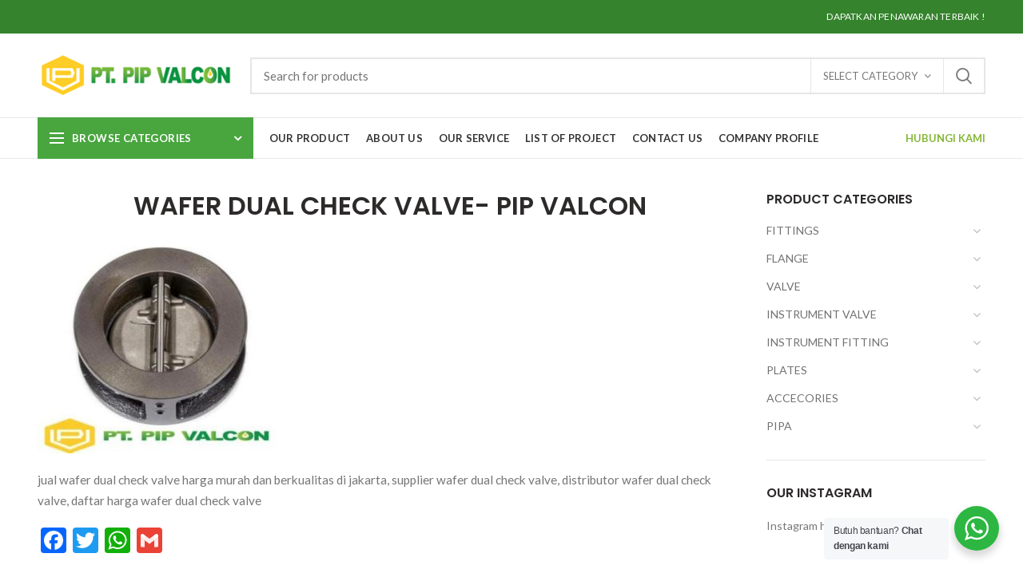

--- FILE ---
content_type: text/html; charset=UTF-8
request_url: https://pipvalcon.co.id/?attachment_id=3979
body_size: 34091
content:
<!DOCTYPE html><html lang="en-US"
 prefix="og: https://ogp.me/ns#" ><head>  <script async src="https://www.googletagmanager.com/gtag/js?id=G-LRNFKRJD2Y"></script> <script>window.dataLayer = window.dataLayer || [];
  function gtag(){dataLayer.push(arguments);}
  gtag('js', new Date());

  gtag('config', 'G-LRNFKRJD2Y');</script> <meta charset="UTF-8"><meta name="viewport" content="width=device-width, initial-scale=1.0, maximum-scale=1.0, user-scalable=no"><link rel="profile" href="https://gmpg.org/xfn/11"><link rel="pingback" href="https://pipvalcon.co.id/xmlrpc.php"><link media="all" href="https://pipvalcon.co.id/wp-content/cache/autoptimize/css/autoptimize_b0d2243b5256cedec9871110c281c2c1.css" rel="stylesheet" /><title>WAFER DUAL CHECK VALVE- PIP VALCON | PIP Valcon</title><meta name="description" content="jual wafer dual check valve harga murah"/><meta property="og:site_name" content="PIP Valcon |" /><meta property="og:type" content="article" /><meta property="og:title" content="WAFER DUAL CHECK VALVE- PIP VALCON | PIP Valcon" /><meta property="article:published_time" content="2020-10-02T02:54:51Z" /><meta property="article:modified_time" content="2021-10-19T09:24:40Z" /><meta property="twitter:card" content="summary" /><meta property="twitter:domain" content="pipvalcon.co.id" /><meta property="twitter:title" content="WAFER DUAL CHECK VALVE- PIP VALCON | PIP Valcon" /><meta name="google" content="nositelinkssearchbox" /> <script type="application/ld+json" class="aioseo-schema">{"@context":"https:\/\/schema.org","@graph":[{"@type":"WebSite","@id":"https:\/\/pipvalcon.co.id\/#website","url":"https:\/\/pipvalcon.co.id\/","name":"PIP Valcon","publisher":{"@id":"https:\/\/pipvalcon.co.id\/#organization"}},{"@type":"Organization","@id":"https:\/\/pipvalcon.co.id\/#organization","name":"Pip valcon","url":"https:\/\/pipvalcon.co.id\/","logo":{"@type":"ImageObject","@id":"https:\/\/pipvalcon.co.id\/#organizationLogo","url":"https:\/\/pipvalcon.co.id\/wp-content\/uploads\/2019\/11\/280-1.png","width":"280","height":"68"},"image":{"@id":"https:\/\/pipvalcon.co.id\/#organizationLogo"}},{"@type":"BreadcrumbList","@id":"https:\/\/pipvalcon.co.id\/?attachment_id=3979#breadcrumblist","itemListElement":[{"@type":"ListItem","@id":"https:\/\/pipvalcon.co.id\/#listItem","position":"1","item":{"@id":"https:\/\/pipvalcon.co.id\/#item","name":"Home","description":"JUAL PIPA \u2013 FLANGE \u2013 VALVE \u2013 FITTING \u2013 PLATE \u2013 GASKET \u2013 ELBOW Distributor pipa stainless steel, jual pipa stainless steel ,supplier pipa termurah ,jual pipa 316","url":"https:\/\/pipvalcon.co.id\/"}}]},{"@type":"Person","@id":"https:\/\/pipvalcon.co.id\/author\/admin\/#author","url":"https:\/\/pipvalcon.co.id\/author\/admin\/","name":"admin","image":{"@type":"ImageObject","@id":"https:\/\/pipvalcon.co.id\/?attachment_id=3979#authorImage","url":"https:\/\/secure.gravatar.com\/avatar\/d3f202749fda1225ace99e37c5217ebd?s=96&d=mm&r=g","width":"96","height":"96","caption":"admin"}},{"@type":"ItemPage","@id":"https:\/\/pipvalcon.co.id\/?attachment_id=3979#itempage","url":"https:\/\/pipvalcon.co.id\/?attachment_id=3979","name":"WAFER DUAL CHECK VALVE- PIP VALCON | PIP Valcon","description":"jual wafer dual check valve harga murah","inLanguage":"en-US","isPartOf":{"@id":"https:\/\/pipvalcon.co.id\/#website"},"breadcrumb":{"@id":"https:\/\/pipvalcon.co.id\/?attachment_id=3979#breadcrumblist"},"author":"https:\/\/pipvalcon.co.id\/?attachment_id=3979#author","creator":"https:\/\/pipvalcon.co.id\/?attachment_id=3979#author","datePublished":"2020-10-02T02:54:51+00:00","dateModified":"2021-10-19T09:24:40+00:00"}]}</script> <script type="text/javascript" >window.ga=window.ga||function(){(ga.q=ga.q||[]).push(arguments)};ga.l=+new Date;
			ga('create', "UA-175233885-1", 'auto');
			ga('send', 'pageview');</script> <script async src="https://www.google-analytics.com/analytics.js"></script> <link rel='dns-prefetch' href='//fonts.googleapis.com' /><link rel='dns-prefetch' href='//s.w.org' /><link rel="alternate" type="application/rss+xml" title="PIP Valcon &raquo; Feed" href="https://pipvalcon.co.id/feed/" /><link rel="alternate" type="application/rss+xml" title="PIP Valcon &raquo; Comments Feed" href="https://pipvalcon.co.id/comments/feed/" /><link rel="alternate" type="application/rss+xml" title="PIP Valcon &raquo; WAFER DUAL CHECK VALVE- PIP VALCON Comments Feed" href="https://pipvalcon.co.id/?attachment_id=3979/feed/" /><link rel='stylesheet' id='wp-editor-font-css'  href='https://fonts.googleapis.com/css?family=Noto+Serif%3A400%2C400i%2C700%2C700i&#038;ver=5.4.18' type='text/css' media='all' /><link rel='stylesheet' id='dashicons-css'  href='https://pipvalcon.co.id/wp-includes/css/dashicons.min.css?ver=5.4.18' type='text/css' media='all' /> <!--[if lt IE 9]><link rel='stylesheet' id='vc_lte_ie9-css'  href='https://pipvalcon.co.id/wp-content/plugins/js_composer/assets/css/vc_lte_ie9.min.css?ver=6.0.5' type='text/css' media='screen' /> <![endif]--><link rel='stylesheet' id='xts-google-fonts-css'  href='//fonts.googleapis.com/css?family=Lato%3A100%2C300%2C400%2C700%2C900%2C100italic%2C300italic%2C400italic%2C700italic%2C900italic%7CPoppins%3A100%2C200%2C300%2C400%2C500%2C600%2C700%2C800%2C900%2C100italic%2C200italic%2C300italic%2C400italic%2C500italic%2C600italic%2C700italic%2C800italic%2C900italic&#038;ver=4.0.4' type='text/css' media='all' /> <script type="text/template" id="tmpl-variation-template"><div class="woocommerce-variation-description">{{{ data.variation.variation_description }}}</div>
	<div class="woocommerce-variation-price">{{{ data.variation.price_html }}}</div>
	<div class="woocommerce-variation-availability">{{{ data.variation.availability_html }}}</div></script> <script type="text/template" id="tmpl-unavailable-variation-template"><p>Sorry, this product is unavailable. Please choose a different combination.</p></script> <script type='text/javascript' src='https://pipvalcon.co.id/wp-includes/js/jquery/jquery.js?ver=1.12.4-wp'></script> <script type='text/javascript'>var ntawaAjax = {"url":"https:\/\/pipvalcon.co.id\/wp-admin\/admin-ajax.php"};</script> <script type='text/javascript'>var wc_add_to_cart_params = {"ajax_url":"\/wp-admin\/admin-ajax.php","wc_ajax_url":"\/?wc-ajax=%%endpoint%%","i18n_view_cart":"View cart","cart_url":"https:\/\/pipvalcon.co.id","is_cart":"","cart_redirect_after_add":"no"};</script> <link rel='https://api.w.org/' href='https://pipvalcon.co.id/wp-json/' /><link rel="EditURI" type="application/rsd+xml" title="RSD" href="https://pipvalcon.co.id/xmlrpc.php?rsd" /><link rel="wlwmanifest" type="application/wlwmanifest+xml" href="https://pipvalcon.co.id/wp-includes/wlwmanifest.xml" /><meta name="generator" content="WordPress 5.4.18" /><meta name="generator" content="WooCommerce 4.8.3" /><link rel='shortlink' href='https://pipvalcon.co.id/?p=3979' /><link rel="alternate" type="application/json+oembed" href="https://pipvalcon.co.id/wp-json/oembed/1.0/embed?url=https%3A%2F%2Fpipvalcon.co.id%2F%3Fattachment_id%3D3979" /><link rel="alternate" type="text/xml+oembed" href="https://pipvalcon.co.id/wp-json/oembed/1.0/embed?url=https%3A%2F%2Fpipvalcon.co.id%2F%3Fattachment_id%3D3979&#038;format=xml" /> <script data-cfasync="false">window.a2a_config=window.a2a_config||{};a2a_config.callbacks=[];a2a_config.overlays=[];a2a_config.templates={};
(function(d,s,a,b){a=d.createElement(s);b=d.getElementsByTagName(s)[0];a.async=1;a.src="https://static.addtoany.com/menu/page.js";b.parentNode.insertBefore(a,b);})(document,"script");</script>  <script>(function(w,d,s,l,i){w[l]=w[l]||[];w[l].push({'gtm.start':
new Date().getTime(),event:'gtm.js'});var f=d.getElementsByTagName(s)[0],
j=d.createElement(s),dl=l!='dataLayer'?'&l='+l:'';j.async=true;j.src=
'https://www.googletagmanager.com/gtm.js?id='+i+dl;f.parentNode.insertBefore(j,f);
})(window,document,'script','dataLayer','GTM-P2LM475H');</script>  <script id="wpcp_disable_selection" type="text/javascript">var image_save_msg='You are not allowed to save images!';
	var no_menu_msg='Context Menu disabled!';
	var smessage = "Content is protected !!";

function disableEnterKey(e)
{
	var elemtype = e.target.tagName;
	
	elemtype = elemtype.toUpperCase();
	
	if (elemtype == "TEXT" || elemtype == "TEXTAREA" || elemtype == "INPUT" || elemtype == "PASSWORD" || elemtype == "SELECT" || elemtype == "OPTION" || elemtype == "EMBED")
	{
		elemtype = 'TEXT';
	}
	
	if (e.ctrlKey){
     var key;
     if(window.event)
          key = window.event.keyCode;     //IE
     else
          key = e.which;     //firefox (97)
    //if (key != 17) alert(key);
     if (elemtype!= 'TEXT' && (key == 97 || key == 65 || key == 67 || key == 99 || key == 88 || key == 120 || key == 26 || key == 85  || key == 86 || key == 83 || key == 43 || key == 73))
     {
		if(wccp_free_iscontenteditable(e)) return true;
		show_wpcp_message('You are not allowed to copy content or view source');
		return false;
     }else
     	return true;
     }
}


/*For contenteditable tags*/
function wccp_free_iscontenteditable(e)
{
	var e = e || window.event; // also there is no e.target property in IE. instead IE uses window.event.srcElement
  	
	var target = e.target || e.srcElement;

	var elemtype = e.target.nodeName;
	
	elemtype = elemtype.toUpperCase();
	
	var iscontenteditable = "false";
		
	if(typeof target.getAttribute!="undefined" ) iscontenteditable = target.getAttribute("contenteditable"); // Return true or false as string
	
	var iscontenteditable2 = false;
	
	if(typeof target.isContentEditable!="undefined" ) iscontenteditable2 = target.isContentEditable; // Return true or false as boolean

	if(target.parentElement.isContentEditable) iscontenteditable2 = true;
	
	if (iscontenteditable == "true" || iscontenteditable2 == true)
	{
		if(typeof target.style!="undefined" ) target.style.cursor = "text";
		
		return true;
	}
}

////////////////////////////////////
function disable_copy(e)
{	
	var e = e || window.event; // also there is no e.target property in IE. instead IE uses window.event.srcElement
	
	var elemtype = e.target.tagName;
	
	elemtype = elemtype.toUpperCase();
	
	if (elemtype == "TEXT" || elemtype == "TEXTAREA" || elemtype == "INPUT" || elemtype == "PASSWORD" || elemtype == "SELECT" || elemtype == "OPTION" || elemtype == "EMBED")
	{
		elemtype = 'TEXT';
	}
	
	if(wccp_free_iscontenteditable(e)) return true;
	
	var isSafari = /Safari/.test(navigator.userAgent) && /Apple Computer/.test(navigator.vendor);
	
	var checker_IMG = '';
	if (elemtype == "IMG" && checker_IMG == 'checked' && e.detail >= 2) {show_wpcp_message(alertMsg_IMG);return false;}
	if (elemtype != "TEXT")
	{
		if (smessage !== "" && e.detail == 2)
			show_wpcp_message(smessage);
		
		if (isSafari)
			return true;
		else
			return false;
	}	
}

//////////////////////////////////////////
function disable_copy_ie()
{
	var e = e || window.event;
	var elemtype = window.event.srcElement.nodeName;
	elemtype = elemtype.toUpperCase();
	if(wccp_free_iscontenteditable(e)) return true;
	if (elemtype == "IMG") {show_wpcp_message(alertMsg_IMG);return false;}
	if (elemtype != "TEXT" && elemtype != "TEXTAREA" && elemtype != "INPUT" && elemtype != "PASSWORD" && elemtype != "SELECT" && elemtype != "OPTION" && elemtype != "EMBED")
	{
		return false;
	}
}	
function reEnable()
{
	return true;
}
document.onkeydown = disableEnterKey;
document.onselectstart = disable_copy_ie;
if(navigator.userAgent.indexOf('MSIE')==-1)
{
	document.onmousedown = disable_copy;
	document.onclick = reEnable;
}
function disableSelection(target)
{
    //For IE This code will work
    if (typeof target.onselectstart!="undefined")
    target.onselectstart = disable_copy_ie;
    
    //For Firefox This code will work
    else if (typeof target.style.MozUserSelect!="undefined")
    {target.style.MozUserSelect="none";}
    
    //All other  (ie: Opera) This code will work
    else
    target.onmousedown=function(){return false}
    target.style.cursor = "default";
}
//Calling the JS function directly just after body load
window.onload = function(){disableSelection(document.body);};

//////////////////special for safari Start////////////////
var onlongtouch;
var timer;
var touchduration = 1000; //length of time we want the user to touch before we do something

var elemtype = "";
function touchstart(e) {
	var e = e || window.event;
  // also there is no e.target property in IE.
  // instead IE uses window.event.srcElement
  	var target = e.target || e.srcElement;
	
	elemtype = window.event.srcElement.nodeName;
	
	elemtype = elemtype.toUpperCase();
	
	if(!wccp_pro_is_passive()) e.preventDefault();
	if (!timer) {
		timer = setTimeout(onlongtouch, touchduration);
	}
}

function touchend() {
    //stops short touches from firing the event
    if (timer) {
        clearTimeout(timer);
        timer = null;
    }
	onlongtouch();
}

onlongtouch = function(e) { //this will clear the current selection if anything selected
	
	if (elemtype != "TEXT" && elemtype != "TEXTAREA" && elemtype != "INPUT" && elemtype != "PASSWORD" && elemtype != "SELECT" && elemtype != "EMBED" && elemtype != "OPTION")	
	{
		if (window.getSelection) {
			if (window.getSelection().empty) {  // Chrome
			window.getSelection().empty();
			} else if (window.getSelection().removeAllRanges) {  // Firefox
			window.getSelection().removeAllRanges();
			}
		} else if (document.selection) {  // IE?
			document.selection.empty();
		}
		return false;
	}
};

document.addEventListener("DOMContentLoaded", function(event) { 
    window.addEventListener("touchstart", touchstart, false);
    window.addEventListener("touchend", touchend, false);
});

function wccp_pro_is_passive() {

  var cold = false,
  hike = function() {};

  try {
	  const object1 = {};
  var aid = Object.defineProperty(object1, 'passive', {
  get() {cold = true}
  });
  window.addEventListener('test', hike, aid);
  window.removeEventListener('test', hike, aid);
  } catch (e) {}

  return cold;
}
/*special for safari End*/</script> <script id="wpcp_disable_Right_Click" type="text/javascript">document.ondragstart = function() { return false;}
	function nocontext(e) {
	   return false;
	}
	document.oncontextmenu = nocontext;</script> <script id="wpcp_css_disable_selection" type="text/javascript">var e = document.getElementsByTagName('body')[0];
if(e)
{
	e.setAttribute('unselectable',on);
}</script> <meta name="theme-color" content=""><link rel="shortcut icon" href="https://pipvalcon.co.id/wp-content/uploads/2020/07/fav.png"><link rel="apple-touch-icon-precomposed" sizes="152x152" href="https://pipvalcon.co.id/wp-content/uploads/2020/07/fav.png"> <noscript><style>.woocommerce-product-gallery{ opacity: 1 !important; }</style></noscript><meta name="generator" content="Powered by WPBakery Page Builder - drag and drop page builder for WordPress."/><meta name="generator" content="Powered by Slider Revolution 6.1.0 - responsive, Mobile-Friendly Slider Plugin for WordPress with comfortable drag and drop interface." /> <script type="text/javascript">function setREVStartSize(a){try{var b,c=document.getElementById(a.c).parentNode.offsetWidth;if(c=0===c||isNaN(c)?window.innerWidth:c,a.tabw=void 0===a.tabw?0:parseInt(a.tabw),a.thumbw=void 0===a.thumbw?0:parseInt(a.thumbw),a.tabh=void 0===a.tabh?0:parseInt(a.tabh),a.thumbh=void 0===a.thumbh?0:parseInt(a.thumbh),a.tabhide=void 0===a.tabhide?0:parseInt(a.tabhide),a.thumbhide=void 0===a.thumbhide?0:parseInt(a.thumbhide),a.mh=void 0===a.mh||""==a.mh?0:a.mh,"fullscreen"===a.layout||"fullscreen"===a.l)b=Math.max(a.mh,window.innerHeight);else{for(var d in a.gw=Array.isArray(a.gw)?a.gw:[a.gw],a.rl)(void 0===a.gw[d]||0===a.gw[d])&&(a.gw[d]=a.gw[d-1]);for(var d in a.gh=void 0===a.el||""===a.el||Array.isArray(a.el)&&0==a.el.length?a.gh:a.el,a.gh=Array.isArray(a.gh)?a.gh:[a.gh],a.rl)(void 0===a.gh[d]||0===a.gh[d])&&(a.gh[d]=a.gh[d-1]);var e,f=Array(a.rl.length),g=0;for(var d in a.tabw=a.tabhide>=c?0:a.tabw,a.thumbw=a.thumbhide>=c?0:a.thumbw,a.tabh=a.tabhide>=c?0:a.tabh,a.thumbh=a.thumbhide>=c?0:a.thumbh,a.rl)f[d]=a.rl[d]<window.innerWidth?0:a.rl[d];for(var d in e=f[0],f)e>f[d]&&0<f[d]&&(e=f[d],g=d);var h=c>a.gw[g]+a.tabw+a.thumbw?1:(c-(a.tabw+a.thumbw))/a.gw[g];b=a.gh[g]*h+(a.tabh+a.thumbh)}void 0===window.rs_init_css&&(window.rs_init_css=document.head.appendChild(document.createElement("style"))),document.getElementById(a.c).height=b,window.rs_init_css.innerHTML+="#"+a.c+"_wrapper { height: "+b+"px }"}catch(a){console.log("Failure at Presize of Slider:"+a)}};</script> <style data-type="woodmart-dynamic-css">.page-title-default{background-color:#3abc3c;background-image: url(https://pipvalcon.co.id/wp-content/uploads/2019/09/xsw.jpg);background-size:cover;background-position:center center;}.footer-container{background-color:#ffffff;}body, .font-text, .menu-item-register .create-account-link, .menu-label, .wpb-js-composer .vc_tta.vc_general.vc_tta-style-classic.vc_tta-accordion .vc_tta-panel-title, .widgetarea-mobile .widget_currency_sel_widget .widget-title, .widgetarea-mobile .widget_icl_lang_sel_widget .widget-title, .woodmart-more-desc table th, .product-image-summary .shop_attributes th, .woocommerce-product-details__short-description table th{font-family: Lato, Arial, Helvetica, sans-serif;}.font-primary, table th, .page-title .entry-title, .masonry-filter li, .widget_rss ul li > a, .wpb-js-composer .vc_tta.vc_general.vc_tta-style-classic.vc_tta-tabs .vc_tta-tab > a, .woodmart-price-table .woodmart-plan-title, .woodmart-empty-compare, .woodmart-empty-wishlist, .cart-empty, .woodmart-sizeguide-table tr:first-child td, .compare-field, .compare-value:before, .compare-basic .compare-value:before, .woodmart-wishlist-title, .woocommerce-column__title, header.title > h3, .tabs-layout-tabs .tabs li, .woodmart-accordion-title, .woodmart-checkout-steps ul, .woocommerce-billing-fields > h3, .woocommerce-shipping-fields > h3, .woocommerce-additional-fields > h3, #ship-to-different-address label, #order_review_heading, .cart-totals-inner h2, .social-login-title, .register-or, .woocommerce-MyAccount-title, .woodmart-products-tabs .tabs-name, .woodmart-products-tabs .products-tabs-title, #order_payment_heading, h1, h2, h3, h4, h5, h6, .title, legend, .woocommerce-Reviews .comment-reply-title, .menu-mega-dropdown .sub-menu > li > a, .mega-menu-list > li > a{font-family: Poppins, Arial, Helvetica, sans-serif;}.blog-post-loop .entry-title, .post-single-page .entry-title, .single-post-navigation .post-title, .portfolio-entry .entry-title, td.product-name a, .category-grid-item .category-title, .product-image-summary .entry-title, .autocomplete-suggestion .suggestion-title, .widget_recent_entries ul li a, .widget_recent_comments ul li > a, .woodmart-recent-posts .entry-title a, .woodmart-menu-price .menu-price-title, .group_table td.label a, .product-grid-item .product-title, .product-title{font-family: Poppins, Arial, Helvetica, sans-serif;}.font-alt{font-family: Lato, Arial, Helvetica, sans-serif;font-weight: 400;}.widgettitle, .widgettitle a, .widget-title, .widget-title a{font-family: Poppins, Arial, Helvetica, sans-serif;font-weight: 600;}.main-nav-style, .menu-opener, .categories-menu-dropdown .item-level-0 > a, .woodmart-burger-icon .woodmart-burger-label, .woodmart-wishlist-info-widget .wishlist-label, .woodmart-compare-info-widget .compare-label, .woodmart-shopping-cart .woodmart-cart-totals, .woodmart-header-links .item-level-0 > a, .main-nav .item-level-0 > a, .whb-secondary-menu .item-level-0 > a, .full-screen-nav .item-level-0 > a, .woodmart-wishlist-info-widget .wishlist-count, .woodmart-compare-info-widget .compare-count{font-family: Lato, Arial, Helvetica, sans-serif;font-weight: 700;font-size: 13px;}a:hover, h1 a:hover, h2 a:hover, h3 a:hover, h4 a:hover, h5 a:hover, h6 a:hover, blockquote footer:before, blockquote cite, blockquote cite a, .color-scheme-dark a:hover, .color-primary, .woodmart-dark .color-primary, .woodmart-cart-design-3 .woodmart-cart-subtotal .amount, .menu-item-register .create-account-link, .menu-item-register .create-account-link:hover, .btn-style-bordered.btn-color-primary, .mega-menu-list > li > a:hover, .mega-menu-list .sub-sub-menu li a:hover, .site-mobile-menu li.current-menu-item > a, .site-mobile-menu .sub-menu li.current-menu-item > a, .dropdowns-color-light .site-mobile-menu li.current-menu-item > a, .dropdowns-color-light .site-mobile-menu .sub-menu li.current-menu-item > a, .comments-area .reply a, .comments-area .reply a:hover, .comments-area .logged-in-as > a:hover, .blog-post-loop .entry-title a:hover, .read-more-section a, .read-more-section a:hover, .single-post-navigation .blog-posts-nav-btn a:hover, .error404 .page-title, .not-found .entry-header:before, .subtitle-color-primary.subtitle-style-default, .woodmart-title-color-primary .subtitle-style-default, .instagram-widget .clear a:hover, .box-icon-wrapper.box-with-text, .woodmart-price-table.price-style-alt .woodmart-price-currency, .woodmart-price-table.price-style-alt .woodmart-price-value, .woodmart-menu-price.cursor-pointer:hover .menu-price-title, .hotspot-icon-alt .hotspot-btn:after, .woodmart-sticky-btn .in-stock:before, .woodmart-compare-col .in-stock:before, .product-image-summary .in-stock:before, .variations_form .in-stock:before, td.woocommerce-orders-table__cell-order-number a:hover, .woocommerce-order-pay td.product-total .amount, .woodmart-buttons > div a:hover, .woodmart-hover-base .product-compare-button a:hover, .woodmart-sticky-btn .woodmart-compare-btn a:hover, .woodmart-sticky-btn .woodmart-wishlist-btn a:hover, .woodmart-sticky-btn .woodmart-compare-btn a.added:before, .woodmart-sticky-btn .woodmart-wishlist-btn a.added:before, .woodmart-dark .woodmart-sticky-btn .woodmart-compare-btn a:hover, .woodmart-dark .woodmart-sticky-btn .woodmart-wishlist-btn a:hover, .woocommerce-Address-title .edit:hover, a.login-to-prices-msg, a.login-to-prices-msg:hover, .amount, .price, .price ins, .compare-btn-wrapper a:hover, .summary-inner > .woodmart-compare-btn a:hover, .summary-inner > .woodmart-wishlist-btn a:hover, .summary-inner > .yith-wcwl-add-to-wishlist a:hover, .sizeguide-btn-wrapp a:hover, .woodmart-dark .compare-btn-wrapper a:hover, .woodmart-dark .summary-inner > .woodmart-compare-btn a:hover, .woodmart-dark .summary-inner > .woodmart-wishlist-btn a:hover, .woodmart-dark .summary-inner > .yith-wcwl-add-to-wishlist a:hover, .woodmart-dark .sizeguide-btn-wrapp a:hover, .compare-btn-wrapper a.added:before, .summary-inner > .woodmart-compare-btn a.added:before, .summary-inner > .woodmart-wishlist-btn a.added:before, .woodmart-accordion-title:hover, .woodmart-accordion-title.active, .woodmart-dark .woodmart-accordion-title:hover, .woodmart-dark .woodmart-accordion-title.active, .woocommerce-form-coupon-toggle > .woocommerce-info .showcoupon, .woocommerce-form-coupon-toggle > .woocommerce-info .showlogin, .woocommerce-form-login-toggle > .woocommerce-info .showcoupon, .woocommerce-form-login-toggle > .woocommerce-info .showlogin, .cart-totals-inner .shipping-calculator-button, .woodmart-dark .cart-totals-inner .shipping-calculator-button, .login-form-footer .lost_password, .login-form-footer .lost_password:hover, .woodmart-my-account-links a:hover:before, .woodmart-my-account-links a:focus:before, .woodmart-products-tabs.tabs-design-simple .products-tabs-title li.active-tab-title, .brands-list .brand-item a:hover, .whb-color-dark .navigation-style-default .item-level-0:hover > a, .whb-color-dark .navigation-style-default .item-level-0.current-menu-item > a, .navigation-style-default .menu-mega-dropdown .color-scheme-dark .sub-menu > li > a:hover, .navigation-style-separated .menu-mega-dropdown .color-scheme-dark .sub-menu > li > a:hover, .navigation-style-bordered .menu-mega-dropdown .color-scheme-dark .sub-menu > li > a:hover, .vertical-navigation .menu-mega-dropdown .sub-menu > li > a:hover, .navigation-style-default .menu-mega-dropdown .color-scheme-dark .sub-sub-menu li a:hover, .navigation-style-separated .menu-mega-dropdown .color-scheme-dark .sub-sub-menu li a:hover, .navigation-style-bordered .menu-mega-dropdown .color-scheme-dark .sub-sub-menu li a:hover, .vertical-navigation .menu-mega-dropdown .sub-sub-menu li a:hover{color:#83b735;}.menu-opener:not(.has-bg), .search-style-with-bg.searchform .searchsubmit, .woodmart-cart-design-2 .woodmart-cart-number, .woodmart-cart-design-5 .woodmart-cart-number, .woodmart-cart-design-4 .woodmart-cart-number, .btn.btn-color-primary, .btn-style-bordered.btn-color-primary:hover, .menu-label-primary, .main-nav .item-level-0.callto-btn > a, .mobile-nav-tabs .mobile-tab-title:after, .icon-sub-menu.up-icon, .comment-form .submit, .color-scheme-light .woodmart-entry-meta .meta-reply .replies-count, .blog-design-mask .woodmart-entry-meta .meta-reply .replies-count, .woodmart-dark .woodmart-entry-meta .meta-reply .replies-count, .meta-post-categories, .woodmart-single-footer .tags-list a:hover:after, .woodmart-single-footer .tags-list a:focus:after, .woodmart-pagination > span:not(.page-links-title), .page-links > span:not(.page-links-title), .widget_tag_cloud .tagcloud a:hover, .widget_tag_cloud .tagcloud a:focus, .widget_product_tag_cloud .tagcloud a:hover, .widget_product_tag_cloud .tagcloud a:focus, .widget_calendar #wp-calendar #today, .slider-title:before, .mc4wp-form input[type=submit], .subtitle-color-primary.subtitle-style-background, .woodmart-title-color-primary .subtitle-style-background, .woodmart-title-style-simple.woodmart-title-color-primary .liner-continer:after, .icons-design-simple .woodmart-social-icon:hover, .timer-style-active .woodmart-timer > span, .woodmart-price-table .woodmart-plan-footer > a, .woodmart-price-table.price-style-default .woodmart-plan-price, .hotspot-icon-default .hotspot-btn, .hotspot-icon-alt .woodmart-image-hotspot.hotspot-opened .hotspot-btn, .hotspot-icon-alt .woodmart-image-hotspot:hover .hotspot-btn, .hotspot-content .add_to_cart_button, .hotspot-content .product_type_variable, .widget_product_categories .product-categories li a:hover + .count, .widget_product_categories .product-categories li a:focus + .count, .widget_product_categories .product-categories li.current-cat > .count, .woodmart-woocommerce-layered-nav .layered-nav-link:hover + .count, .woodmart-woocommerce-layered-nav .layered-nav-link:focus + .count, .woodmart-woocommerce-layered-nav .chosen .count, td.woocommerce-orders-table__cell-order-actions a, .account-payment-methods-table .button, .product-label.onsale, .woodmart-hover-alt .btn-add-swap > a span:not(.woodmart-tooltip-label):before, .woodmart-hover-base:not(.product-in-carousel):not(.hover-width-small):not(.add-small-button) .woodmart-add-btn > a, .woodmart-hover-quick .woodmart-add-btn > a, .product-list-item .woodmart-add-btn > a, .woodmart-hover-standard .btn-add > a, .cat-design-replace-title .category-title, .popup-quick-view .woodmart-scroll-content > a, .popup-quick-view .view-details-btn, .woodmart-compare-col .button, .woodmart-compare-col .added_to_cart, .widget_shopping_cart .buttons .checkout, .widget_price_filter .ui-slider .ui-slider-range, .widget_price_filter .ui-slider .ui-slider-handle:after, .widget_layered_nav ul .chosen a:before, button[name=save_account_details], button[name=save_address], button[name=track], .quantity input[type=button]:hover, .woodmart-stock-progress-bar .progress-bar, .woocommerce-pagination .page-numbers .current, .woocommerce-store-notice, .single_add_to_cart_button, .tabs-layout-tabs .tabs li a:after, .checkout_coupon .button, #place_order, .return-to-shop .button, .cart-totals-inner .checkout-button, .cart-actions .button[name=apply_coupon], .register .button, .login .button, .lost_reset_password .button, .woocommerce-MyAccount-content > p:not(.woocommerce-Message):first-child mark, .woocommerce-MyAccount-content > .button, .order-info mark, .order-again .button, .woocommerce-Button--next, .woocommerce-Button--previous, .woocommerce-MyAccount-downloads-file, .woodmart-pf-btn button, #yith-wpv-abuse, .dokan-dashboard a.dokan-btn, .dokan-dashboard button.dokan-btn, .dokan-dashboard input[type=submit].dokan-btn, .dokan-dashboard a.dokan-btn:hover, .dokan-dashboard a.dokan-btn:focus, .dokan-dashboard button.dokan-btn:hover, .dokan-dashboard button.dokan-btn:focus, .dokan-dashboard input[type=submit].dokan-btn:hover, .dokan-dashboard input[type=submit].dokan-btn:focus, .dokan-dashboard-wrap .dokan-dash-sidebar ul.dokan-dashboard-menu li.active, .dokan-dashboard-wrap .dokan-dash-sidebar ul.dokan-dashboard-menu li.dokan-common-links a:hover, .dokan-dashboard-wrap .dokan-dash-sidebar ul.dokan-dashboard-menu li:hover, #dokan-seller-listing-wrap .dokan-btn, .woocommerce-MyAccount-content .dokan-btn, div.wcmp_regi_main .button, .yith-ywraq-add-to-quote .yith-ywraq-add-button .button.add-request-quote-button, body .select2-container--default .select2-results__option[aria-selected=true], .woodmart-wishlist-info-widget .wishlist-count, .woodmart-compare-info-widget .compare-count, .navigation-style-underline .nav-link-text:after, .masonry-filter li a:after, .wpb-js-composer .vc_tta.vc_general.vc_tta-style-classic.vc_tta-tabs .vc_tta-tab .vc_tta-title-text:after, .category-nav-link .category-name:after, .woodmart-checkout-steps ul li span:after, .woodmart-products-tabs.tabs-design-default .products-tabs-title .tab-label:after, .woodmart-products-tabs.tabs-design-alt .products-tabs-title .tab-label:after{background-color:#83b735;}blockquote, .border-color-primary, .btn-style-bordered.btn-color-primary, .btn-style-link.btn-color-primary, .btn-style-link.btn-color-primary:hover, .menu-label-primary:before, .woodmart-single-footer .tags-list a:hover, .woodmart-single-footer .tags-list a:focus, .widget_tag_cloud .tagcloud a:hover, .widget_tag_cloud .tagcloud a:focus, .widget_product_tag_cloud .tagcloud a:hover, .widget_product_tag_cloud .tagcloud a:focus, .woodmart-title-style-underlined.woodmart-title-color-primary .title, .woodmart-title-style-underlined-2.woodmart-title-color-primary .title, .woodmart-price-table.price-highlighted .woodmart-plan-inner, .widget_product_categories .product-categories li a:hover + .count, .widget_product_categories .product-categories li a:focus + .count, .widget_product_categories .product-categories li.current-cat > .count, .woodmart-woocommerce-layered-nav .layered-nav-link:hover + .count, .woodmart-woocommerce-layered-nav .layered-nav-link:focus + .count, .woodmart-woocommerce-layered-nav .chosen .count, .widget_layered_nav ul li a:hover:before, .widget_layered_nav ul .chosen a:before, .quantity input[type=button]:hover, .woodmart-highlighted-products .elements-grid, .woodmart-highlighted-products.woodmart-carousel-container, .woocommerce-ordering select:focus, .woodmart-products-tabs.tabs-design-simple .tabs-name, .dokan-dashboard a.dokan-btn, .dokan-dashboard button.dokan-btn, .dokan-dashboard input[type=submit].dokan-btn, .dokan-dashboard a.dokan-btn:hover, .dokan-dashboard a.dokan-btn:focus, .dokan-dashboard button.dokan-btn:hover, .dokan-dashboard button.dokan-btn:focus, .dokan-dashboard input[type=submit].dokan-btn:hover, .dokan-dashboard input[type=submit].dokan-btn:focus, .dokan-dashboard-wrap .dokan-dash-sidebar ul.dokan-dashboard-menu li.active, .dokan-dashboard-wrap .dokan-dash-sidebar ul.dokan-dashboard-menu li.dokan-common-links a:hover, .dokan-dashboard-wrap .dokan-dash-sidebar ul.dokan-dashboard-menu li:hover{border-color:#83b735;}.with-animation .info-svg-wrapper path{stroke:#83b735;}.color-alt, .woodmart-dark .color-alt, .btn-style-bordered.btn-color-alt, .subtitle-color-alt.subtitle-style-default, .woodmart-title-color-alt .subtitle-style-default{color:#fbbc34;}.btn.btn-color-alt, .btn-style-bordered.btn-color-alt:hover, .menu-label-secondary, .subtitle-color-alt.subtitle-style-background, .woodmart-title-color-alt .subtitle-style-background, .woodmart-title-style-simple.woodmart-title-color-alt .liner-continer:after{background-color:#fbbc34;}.border-color-alternative, .btn-style-bordered.btn-color-alt, .btn-style-link.btn-color-alt, .btn-style-link.btn-color-alt:hover, .menu-label-secondary:before, .woodmart-title-style-underlined.woodmart-title-color-alt .title, .woodmart-title-style-underlined-2.woodmart-title-color-alt .title{border-color:#fbbc34;}body{}.page .main-page-wrapper{}.woodmart-archive-shop .main-page-wrapper{}.single-product .main-page-wrapper{}.woodmart-archive-blog .main-page-wrapper{}.single-post .main-page-wrapper{}.woodmart-archive-portfolio .main-page-wrapper{}.single-portfolio .main-page-wrapper{}.hotspot-content .add_to_cart_button, .hotspot-content .product_type_variable, td.woocommerce-orders-table__cell-order-actions a, .account-payment-methods-table .button, .woodmart-hover-base:not(.product-in-carousel):not(.hover-width-small):not(.add-small-button) .woodmart-add-btn > a, .product-list-item .woodmart-add-btn > a, .woodmart-hover-standard .btn-add > a, .popup-quick-view .woodmart-scroll-content > a, .woodmart-sticky-btn .woodmart-sticky-add-to-cart, .popup-added_to_cart .view-cart, .woodmart-compare-col .button, .woodmart-compare-col .added_to_cart, .widget_shopping_cart .buttons .checkout, button[name="save_account_details"], button[name="save_address"], button[name="track"], .single_add_to_cart_button, .checkout_coupon .button, #place_order, .return-to-shop .button, .cart-totals-inner .checkout-button, .cart-actions .button[name="apply_coupon"], .register .button, .login .button, .lost_reset_password .button, .social-login-btn > a, .woocommerce-MyAccount-content > .button, .order-again .button, .woocommerce-Button--next, .woocommerce-Button--previous, .woocommerce-MyAccount-downloads-file, .woodmart-pf-btn button, #dokan-seller-listing-wrap .dokan-btn, .woocommerce-MyAccount-content .dokan-btn, .yith-ywraq-add-to-quote .yith-ywraq-add-button .button.add-request-quote-button{background-color:#83b735;}.hotspot-content .add_to_cart_button:hover, .hotspot-content .product_type_variable:hover, td.woocommerce-orders-table__cell-order-actions a:hover, .account-payment-methods-table .button:hover, .woodmart-hover-base:not(.product-in-carousel):not(.hover-width-small):not(.add-small-button) .woodmart-add-btn > a:hover, .product-list-item .woodmart-add-btn > a:hover, .woodmart-hover-standard .btn-add > a:hover, .popup-quick-view .woodmart-scroll-content > a:hover, .woodmart-sticky-btn .woodmart-sticky-add-to-cart:hover, .popup-added_to_cart .view-cart:hover, .woodmart-compare-col .button:hover, .woodmart-compare-col .added_to_cart:hover, .widget_shopping_cart .buttons .checkout:hover, button[name="save_account_details"]:hover, button[name="save_address"]:hover, button[name="track"]:hover, .single_add_to_cart_button:hover, .checkout_coupon .button:hover, #place_order:hover, .return-to-shop .button:hover, .cart-totals-inner .checkout-button:hover, .cart-actions .button[name="apply_coupon"]:hover, .register .button:hover, .login .button:hover, .lost_reset_password .button:hover, .social-login-btn > a:hover, .woocommerce-MyAccount-content > .button:hover, .order-again .button:hover, .woocommerce-Button--next:hover, .woocommerce-Button--previous:hover, .woocommerce-MyAccount-downloads-file:hover, .woodmart-pf-btn button:hover, #dokan-seller-listing-wrap .dokan-btn:hover, .woocommerce-MyAccount-content .dokan-btn:hover, .yith-ywraq-add-to-quote .yith-ywraq-add-button .button.add-request-quote-button:hover{background-color:#74a32f;}.main-nav .item-level-0.callto-btn > a, .comment-form .submit, .post-password-form input[type="submit"], .cookies-buttons .cookies-accept-btn, .mc4wp-form input[type="submit"], .woodmart-price-table .woodmart-plan-footer > a, #yith-wpv-abuse, div.wcmp_regi_main .button{background-color:#83b735;}.main-nav .item-level-0.callto-btn > a:hover, .comment-form .submit:hover, .post-password-form input[type="submit"]:hover, .cookies-buttons .cookies-accept-btn:hover, .mc4wp-form input[type="submit"]:hover, .woodmart-price-table .woodmart-plan-footer > a:hover, #yith-wpv-abuse:hover, div.wcmp_regi_main .button:hover{background-color:#74a32f;}.woodmart-promo-popup{background-color:#111111;background-repeat:no-repeat;background-size:contain;background-position:left center;}.header-banner{}@font-face {
			font-weight: normal;
			font-style: normal;
			font-family: "woodmart-font";
			src: url("https://pipvalcon.co.id/wp-content/themes/woodmart/fonts/woodmart-font.eot");
			src: url("https://pipvalcon.co.id/wp-content/themes/woodmart/fonts/woodmart-font.eot?#iefix") format("embedded-opentype"),
			url("https://pipvalcon.co.id/wp-content/themes/woodmart/fonts/woodmart-font.woff") format("woff"),
			url("https://pipvalcon.co.id/wp-content/themes/woodmart/fonts/woodmart-font.woff2") format("woff2"),
			url("https://pipvalcon.co.id/wp-content/themes/woodmart/fonts/woodmart-font.ttf") format("truetype"),
			url("https://pipvalcon.co.id/wp-content/themes/woodmart/fonts/woodmart-font.svg#woodmart-font") format("svg");}@font-face {
				font-family: "FontAwesome";
				src: url("https://pipvalcon.co.id/wp-content/themes/woodmart/fonts/fontawesome-webfont.eot?v=4.7.0");
				src: url("https://pipvalcon.co.id/wp-content/themes/woodmart/fonts/fontawesome-webfont.eot?#iefix&v=4.7.0") format("embedded-opentype"),
				url("https://pipvalcon.co.id/wp-content/themes/woodmart/fonts/fontawesome-webfont.woff2?v=4.7.0") format("woff2"),
				url("https://pipvalcon.co.id/wp-content/themes/woodmart/fonts/fontawesome-webfont.woff?v=4.7.0") format("woff"),
				url("https://pipvalcon.co.id/wp-content/themes/woodmart/fonts/fontawesome-webfont.ttf?v=4.7.0") format("truetype"),
				url("https://pipvalcon.co.id/wp-content/themes/woodmart/fonts/fontawesome-webfont.svg?v=4.7.0#fontawesomeregular") format("svg");
				font-weight: normal;
				font-style: normal;}</style><noscript><style>.wpb_animate_when_almost_visible { opacity: 1; }</style></noscript></head><body data-rsssl=1
 class="attachment attachment-template-default single single-attachment postid-3979 attachmentid-3979 attachment-jpeg theme-woodmart woocommerce-no-js unselectable wrapper-full-width form-style-square form-border-width-2 catalog-mode-on categories-accordion-on woodmart-ajax-shop-on offcanvas-sidebar-mobile offcanvas-sidebar-tablet btns-default-flat btns-default-dark btns-default-hover-dark btns-shop-3d btns-shop-light btns-shop-hover-light btns-accent-flat btns-accent-light btns-accent-hover-light wpb-js-composer js-comp-ver-6.0.5 vc_responsive"><div class="website-wrapper"><header class="whb-header whb-sticky-shadow whb-scroll-slide whb-sticky-clone"><div class="whb-main-header"><div class="whb-row whb-top-bar whb-not-sticky-row whb-with-bg whb-without-border whb-color-light whb-flex-flex-middle whb-hidden-mobile"><div class="container"><div class="whb-flex-row whb-top-bar-inner"><div class="whb-column whb-col-left whb-visible-lg"><div class="woodmart-social-icons text-center icons-design-default icons-size- color-scheme-light social-share social-form-circle"></div></div><div class="whb-column whb-col-center whb-visible-lg whb-empty-column"></div><div class="whb-column whb-col-right whb-visible-lg"><div class="whb-navigation whb-secondary-menu site-navigation woodmart-navigation menu-right navigation-style-bordered" role="navigation"><div class="menu-top-bar-right-container"><ul id="menu-top-bar-right" class="menu"><li id="menu-item-1697" class="menu-item menu-item-type-post_type menu-item-object-page menu-item-1697 item-level-0 menu-item-design-default menu-simple-dropdown item-event-hover"><a href="https://pipvalcon.co.id/contact-us/" class="woodmart-nav-link"><i class="fa fa-woodmart-open-newsletter"></i><span class="nav-link-text">Dapatkan Penawaran terbaik !</span></a></li></ul></div></div></div><div class="whb-column whb-col-mobile whb-hidden-lg"><div class="woodmart-social-icons text-center icons-design-default icons-size- color-scheme-light social-share social-form-circle"></div></div></div></div></div><div class="whb-row whb-general-header whb-not-sticky-row whb-without-bg whb-border-fullwidth whb-color-dark whb-flex-flex-middle"><div class="container"><div class="whb-flex-row whb-general-header-inner"><div class="whb-column whb-col-left whb-visible-lg"><div class="site-logo"><div class="woodmart-logo-wrap"> <a href="https://pipvalcon.co.id/" class="woodmart-logo woodmart-main-logo" rel="home"> <img src="https://pipvalcon.co.id/wp-content/uploads/2019/09/280.png" alt="PIP Valcon" style="max-width: 246px;" /> </a></div></div></div><div class="whb-column whb-col-center whb-visible-lg"><div class="woodmart-search-form"><form role="search" method="get" class="searchform  has-categories-dropdown search-style-default woodmart-ajax-search" action="https://pipvalcon.co.id/"  data-thumbnail="1" data-price="1" data-post_type="product" data-count="20" data-symbols_count="3"> <input type="text" class="s" placeholder="Search for products" value="" name="s" /> <input type="hidden" name="post_type" value="product"><div class="search-by-category input-dropdown"><div class="input-dropdown-inner woodmart-scroll-content"> <input type="hidden" name="product_cat" value="0"> <a href="#" data-val="0">Select category</a><div class="list-wrapper woodmart-scroll"><ul class="woodmart-scroll-content"><li style="display:none;"><a href="#" data-val="0">Select category</a></li><li class="cat-item cat-item-77"><a class="pf-value" href="https://pipvalcon.co.id/home/product-category/accecories/" data-val="accecories" data-title="ACCECORIES" >ACCECORIES</a><ul class='children'><li class="cat-item cat-item-320"><a class="pf-value" href="https://pipvalcon.co.id/home/product-category/accecories/aluminium-jacket-sheet/" data-val="aluminium-jacket-sheet" data-title="ALUMUNIUM JACKET SHEET" >ALUMUNIUM JACKET SHEET</a></li><li class="cat-item cat-item-304"><a class="pf-value" href="https://pipvalcon.co.id/home/product-category/accecories/bolt-and-nut/" data-val="bolt-and-nut" data-title="BOLT AND NUT" >BOLT AND NUT</a><ul class='children'><li class="cat-item cat-item-308"><a class="pf-value" href="https://pipvalcon.co.id/home/product-category/accecories/bolt-and-nut/anchor-bolt/" data-val="anchor-bolt" data-title="ANCHOR BOLT" >ANCHOR BOLT</a></li><li class="cat-item cat-item-307"><a class="pf-value" href="https://pipvalcon.co.id/home/product-category/accecories/bolt-and-nut/stud-bolt-and-nut/" data-val="stud-bolt-and-nut" data-title="STUD BOLT AND NUT" >STUD BOLT AND NUT</a></li><li class="cat-item cat-item-306"><a class="pf-value" href="https://pipvalcon.co.id/home/product-category/accecories/bolt-and-nut/studbolt/" data-val="studbolt" data-title="STUDBOLT" >STUDBOLT</a></li><li class="cat-item cat-item-305"><a class="pf-value" href="https://pipvalcon.co.id/home/product-category/accecories/bolt-and-nut/u-bolt/" data-val="u-bolt" data-title="U - BOLT" >U &#8211; BOLT</a></li></ul></li><li class="cat-item cat-item-321"><a class="pf-value" href="https://pipvalcon.co.id/home/product-category/accecories/calcium-silicate/" data-val="calcium-silicate" data-title="CALCIUM SILICATE" >CALCIUM SILICATE</a></li><li class="cat-item cat-item-327"><a class="pf-value" href="https://pipvalcon.co.id/home/product-category/accecories/camlock-fitting/" data-val="camlock-fitting" data-title="CAMLOCK FITTING" >CAMLOCK FITTING</a></li><li class="cat-item cat-item-326"><a class="pf-value" href="https://pipvalcon.co.id/home/product-category/accecories/clamp-pipe/" data-val="clamp-pipe" data-title="CLAMP PIPE" >CLAMP PIPE</a></li><li class="cat-item cat-item-328"><a class="pf-value" href="https://pipvalcon.co.id/home/product-category/accecories/expansion-joint/" data-val="expansion-joint" data-title="EXPANSION JOINT" >EXPANSION JOINT</a></li><li class="cat-item cat-item-322"><a class="pf-value" href="https://pipvalcon.co.id/home/product-category/accecories/flexible-hose/" data-val="flexible-hose" data-title="FLEXIBLE HOSE" >FLEXIBLE HOSE</a></li><li class="cat-item cat-item-323"><a class="pf-value" href="https://pipvalcon.co.id/home/product-category/accecories/flexible-joint/" data-val="flexible-joint" data-title="FLEXIBLE JOINT" >FLEXIBLE JOINT</a></li><li class="cat-item cat-item-325"><a class="pf-value" href="https://pipvalcon.co.id/home/product-category/accecories/flowmeter/" data-val="flowmeter" data-title="FLOWMETER" >FLOWMETER</a></li><li class="cat-item cat-item-309"><a class="pf-value" href="https://pipvalcon.co.id/home/product-category/accecories/gasket/" data-val="gasket" data-title="GASKET" >GASKET</a><ul class='children'><li class="cat-item cat-item-311"><a class="pf-value" href="https://pipvalcon.co.id/home/product-category/accecories/gasket/non-asbestos-gasket/" data-val="non-asbestos-gasket" data-title="NON ASBESTOS GASKET" >NON ASBESTOS GASKET</a></li><li class="cat-item cat-item-312"><a class="pf-value" href="https://pipvalcon.co.id/home/product-category/accecories/gasket/ring-to-joint-gasket/" data-val="ring-to-joint-gasket" data-title="RING TO JOINT GASKET" >RING TO JOINT GASKET</a></li><li class="cat-item cat-item-310"><a class="pf-value" href="https://pipvalcon.co.id/home/product-category/accecories/gasket/spiral-wound-gasket/" data-val="spiral-wound-gasket" data-title="SPIRAL WOUND GASKET" >SPIRAL WOUND GASKET</a></li></ul></li><li class="cat-item cat-item-324"><a class="pf-value" href="https://pipvalcon.co.id/home/product-category/accecories/transmitter/" data-val="transmitter" data-title="TRANSMITTER" >TRANSMITTER</a></li><li class="cat-item cat-item-313"><a class="pf-value" href="https://pipvalcon.co.id/home/product-category/accecories/union-hammer/" data-val="union-hammer" data-title="UNION HAMMER" >UNION HAMMER</a><ul class='children'><li class="cat-item cat-item-314"><a class="pf-value" href="https://pipvalcon.co.id/home/product-category/accecories/union-hammer/union-hammer-fig-100/" data-val="union-hammer-fig-100" data-title="UNION HAMMER FIG 100" >UNION HAMMER FIG 100</a></li><li class="cat-item cat-item-317"><a class="pf-value" href="https://pipvalcon.co.id/home/product-category/accecories/union-hammer/union-hammer-fig-1502/" data-val="union-hammer-fig-1502" data-title="UNION HAMMER FIG 1502" >UNION HAMMER FIG 1502</a></li><li class="cat-item cat-item-315"><a class="pf-value" href="https://pipvalcon.co.id/home/product-category/accecories/union-hammer/union-hammer-fig-206/" data-val="union-hammer-fig-206" data-title="UNION HAMMER FIG 206" >UNION HAMMER FIG 206</a></li><li class="cat-item cat-item-316"><a class="pf-value" href="https://pipvalcon.co.id/home/product-category/accecories/union-hammer/union-hammer-fig-400/" data-val="union-hammer-fig-400" data-title="UNION HAMMER FIG 400" >UNION HAMMER FIG 400</a></li></ul></li><li class="cat-item cat-item-319"><a class="pf-value" href="https://pipvalcon.co.id/home/product-category/accecories/wrapping-tape/" data-val="wrapping-tape" data-title="WRAPPING TAPE" >WRAPPING TAPE</a></li></ul></li><li class="cat-item cat-item-71"><a class="pf-value" href="https://pipvalcon.co.id/home/product-category/fittings/" data-val="fittings" data-title="FITTINGS" >FITTINGS</a><ul class='children'><li class="cat-item cat-item-127"><a class="pf-value" href="https://pipvalcon.co.id/home/product-category/fittings/barred-tee/" data-val="barred-tee" data-title="BARRED TEE" >BARRED TEE</a></li><li class="cat-item cat-item-2749"><a class="pf-value" href="https://pipvalcon.co.id/home/product-category/fittings/barrel-nipple/" data-val="barrel-nipple" data-title="BARREL NIPPLE" >BARREL NIPPLE</a></li><li class="cat-item cat-item-2751"><a class="pf-value" href="https://pipvalcon.co.id/home/product-category/fittings/bend/" data-val="bend" data-title="BEND" >BEND</a></li><li class="cat-item cat-item-2752"><a class="pf-value" href="https://pipvalcon.co.id/home/product-category/fittings/long-radius-bend/" data-val="long-radius-bend" data-title="BEND LONG RADIUS" >BEND LONG RADIUS</a></li><li class="cat-item cat-item-2753"><a class="pf-value" href="https://pipvalcon.co.id/home/product-category/fittings/bend-piggable/" data-val="bend-piggable" data-title="BEND PIGGABLE" >BEND PIGGABLE</a></li><li class="cat-item cat-item-126"><a class="pf-value" href="https://pipvalcon.co.id/home/product-category/fittings/jual-buttweld-fittings/" data-val="jual-buttweld-fittings" data-title="BUTTWELD FITTINGS" >BUTTWELD FITTINGS</a></li><li class="cat-item cat-item-117"><a class="pf-value" href="https://pipvalcon.co.id/home/product-category/fittings/cap-end-cap/" data-val="cap-end-cap" data-title="CAP &amp; END CAP" >CAP &amp; END CAP</a><ul class='children'><li class="cat-item cat-item-2745"><a class="pf-value" href="https://pipvalcon.co.id/home/product-category/fittings/cap-end-cap/cap-pipe/" data-val="cap-pipe" data-title="CAP PIPE" >CAP PIPE</a></li></ul></li><li class="cat-item cat-item-2747"><a class="pf-value" href="https://pipvalcon.co.id/home/product-category/fittings/collar/" data-val="collar" data-title="COLLAR" >COLLAR</a></li><li class="cat-item cat-item-114"><a class="pf-value" href="https://pipvalcon.co.id/home/product-category/fittings/coupling/" data-val="coupling" data-title="COUPLING" >COUPLING</a><ul class='children'><li class="cat-item cat-item-139"><a class="pf-value" href="https://pipvalcon.co.id/home/product-category/fittings/coupling/full-coupling/" data-val="full-coupling" data-title="FULL COUPLING" >FULL COUPLING</a></li><li class="cat-item cat-item-140"><a class="pf-value" href="https://pipvalcon.co.id/home/product-category/fittings/coupling/half-coupling/" data-val="half-coupling" data-title="HALF COUPLING" >HALF COUPLING</a></li><li class="cat-item cat-item-141"><a class="pf-value" href="https://pipvalcon.co.id/home/product-category/fittings/coupling/reducing-coupling/" data-val="reducing-coupling" data-title="REDUCING COUPLING" >REDUCING COUPLING</a></li></ul></li><li class="cat-item cat-item-123"><a class="pf-value" href="https://pipvalcon.co.id/home/product-category/fittings/double-nipple/" data-val="double-nipple" data-title="DOUBLE NIPPLE" >DOUBLE NIPPLE</a></li><li class="cat-item cat-item-112"><a class="pf-value" href="https://pipvalcon.co.id/home/product-category/fittings/elbow/" data-val="elbow" data-title="ELBOW" >ELBOW</a><ul class='children'><li class="cat-item cat-item-411"><a class="pf-value" href="https://pipvalcon.co.id/home/product-category/fittings/elbow/elbow-90-deg-stainless-steel-ss316/" data-val="elbow-90-deg-stainless-steel-ss316" data-title="ELBOW 90 DEG STAINLESS STEEL SS 316" >ELBOW 90 DEG STAINLESS STEEL SS 316</a></li></ul></li><li class="cat-item cat-item-120"><a class="pf-value" href="https://pipvalcon.co.id/home/product-category/fittings/hex-head-bushing/" data-val="hex-head-bushing" data-title="HEX HEAD BUSHING" >HEX HEAD BUSHING</a></li><li class="cat-item cat-item-2754"><a class="pf-value" href="https://pipvalcon.co.id/home/product-category/fittings/lateral/" data-val="lateral" data-title="LATERAL" >LATERAL</a></li><li class="cat-item cat-item-125"><a class="pf-value" href="https://pipvalcon.co.id/home/product-category/fittings/plug/" data-val="plug" data-title="PLUG" >PLUG</a></li><li class="cat-item cat-item-113"><a class="pf-value" href="https://pipvalcon.co.id/home/product-category/fittings/reducer/" data-val="reducer" data-title="REDUCER" >REDUCER</a><ul class='children'><li class="cat-item cat-item-137"><a class="pf-value" href="https://pipvalcon.co.id/home/product-category/fittings/reducer/reducer-concentric/" data-val="reducer-concentric" data-title="REDUCER CONCENTRIC" >REDUCER CONCENTRIC</a></li><li class="cat-item cat-item-138"><a class="pf-value" href="https://pipvalcon.co.id/home/product-category/fittings/reducer/reducer-ecentric/" data-val="reducer-ecentric" data-title="REDUCER ECENTRIC" >REDUCER ECENTRIC</a></li></ul></li><li class="cat-item cat-item-2750"><a class="pf-value" href="https://pipvalcon.co.id/home/product-category/fittings/reducing-nipple/" data-val="reducing-nipple" data-title="REDUCING NIPPLE" >REDUCING NIPPLE</a></li><li class="cat-item cat-item-122"><a class="pf-value" href="https://pipvalcon.co.id/home/product-category/fittings/sockolet/" data-val="sockolet" data-title="SOCKOLET" >SOCKOLET</a></li><li class="cat-item cat-item-116"><a class="pf-value" href="https://pipvalcon.co.id/home/product-category/fittings/stub-end/" data-val="stub-end" data-title="STUB END" >STUB END</a><ul class='children'><li class="cat-item cat-item-147"><a class="pf-value" href="https://pipvalcon.co.id/home/product-category/fittings/stub-end/long-stub-end/" data-val="long-stub-end" data-title="LONG STUB END" >LONG STUB END</a></li><li class="cat-item cat-item-148"><a class="pf-value" href="https://pipvalcon.co.id/home/product-category/fittings/stub-end/short-tub-end/" data-val="short-tub-end" data-title="SHORT TUB END" >SHORT TUB END</a></li><li class="cat-item cat-item-2744"><a class="pf-value" href="https://pipvalcon.co.id/home/product-category/fittings/stub-end/stub-end-lap-joint/" data-val="stub-end-lap-joint" data-title="STUB END LAP JOINT" >STUB END LAP JOINT</a></li></ul></li><li class="cat-item cat-item-2746"><a class="pf-value" href="https://pipvalcon.co.id/home/product-category/fittings/swedge-nipple/" data-val="swedge-nipple" data-title="SWEDGE NIPPLE" >SWEDGE NIPPLE</a></li><li class="cat-item cat-item-115"><a class="pf-value" href="https://pipvalcon.co.id/home/product-category/fittings/tee/" data-val="tee" data-title="TEE" >TEE</a><ul class='children'><li class="cat-item cat-item-2739"><a class="pf-value" href="https://pipvalcon.co.id/home/product-category/fittings/tee/cross-tee-steel-buttweld/" data-val="cross-tee-steel-buttweld" data-title="CROSS TEE STEEL BUTTWELD" >CROSS TEE STEEL BUTTWELD</a></li><li class="cat-item cat-item-2741"><a class="pf-value" href="https://pipvalcon.co.id/home/product-category/fittings/tee/equal-cross/" data-val="equal-cross" data-title="EQUAL CROSS" >EQUAL CROSS</a></li><li class="cat-item cat-item-146"><a class="pf-value" href="https://pipvalcon.co.id/home/product-category/fittings/tee/equel-tee/" data-val="equel-tee" data-title="EQUEL TEE" >EQUEL TEE</a></li><li class="cat-item cat-item-143"><a class="pf-value" href="https://pipvalcon.co.id/home/product-category/fittings/tee/reducer-tee/" data-val="reducer-tee" data-title="REDUCER TEE" >REDUCER TEE</a></li><li class="cat-item cat-item-2743"><a class="pf-value" href="https://pipvalcon.co.id/home/product-category/fittings/tee/reducing-cross/" data-val="reducing-cross" data-title="REDUCING CROSS" >REDUCING CROSS</a></li><li class="cat-item cat-item-2740"><a class="pf-value" href="https://pipvalcon.co.id/home/product-category/fittings/tee/reducing-tee-cross-outlet/" data-val="reducing-tee-cross-outlet" data-title="REDUCING TEE CROSS OUTLET" >REDUCING TEE CROSS OUTLET</a></li><li class="cat-item cat-item-144"><a class="pf-value" href="https://pipvalcon.co.id/home/product-category/fittings/tee/tee-lateral/" data-val="tee-lateral" data-title="TEE LATERAL" >TEE LATERAL</a></li><li class="cat-item cat-item-142"><a class="pf-value" href="https://pipvalcon.co.id/home/product-category/fittings/tee/tee-straight/" data-val="tee-straight" data-title="TEE STRAIGHT" >TEE STRAIGHT</a></li></ul></li><li class="cat-item cat-item-121"><a class="pf-value" href="https://pipvalcon.co.id/home/product-category/fittings/thredolet/" data-val="thredolet" data-title="THREDOLET" >THREDOLET</a></li><li class="cat-item cat-item-119"><a class="pf-value" href="https://pipvalcon.co.id/home/product-category/fittings/victualic-coupling/" data-val="victualic-coupling" data-title="VICTUALIC COUPLING" >VICTUALIC COUPLING</a></li><li class="cat-item cat-item-118"><a class="pf-value" href="https://pipvalcon.co.id/home/product-category/fittings/weldolet/" data-val="weldolet" data-title="WELDOLET" >WELDOLET</a></li></ul></li><li class="cat-item cat-item-72"><a class="pf-value" href="https://pipvalcon.co.id/home/product-category/flanges/" data-val="flanges" data-title="FLANGE" >FLANGE</a><ul class='children'><li class="cat-item cat-item-2720"><a class="pf-value" href="https://pipvalcon.co.id/home/product-category/flanges/dims-tolerances-asme-b16-5/" data-val="dims-tolerances-asme-b16-5" data-title="DIMS &amp; TOLERANCES ASME B16.5" >DIMS &amp; TOLERANCES ASME B16.5</a><ul class='children'><li class="cat-item cat-item-160"><a class="pf-value" href="https://pipvalcon.co.id/home/product-category/flanges/dims-tolerances-asme-b16-5/bleed-drip-rings/" data-val="bleed-drip-rings" data-title="BLEED - DRIP RINGS" >BLEED &#8211; DRIP RINGS</a></li><li class="cat-item cat-item-154"><a class="pf-value" href="https://pipvalcon.co.id/home/product-category/flanges/dims-tolerances-asme-b16-5/blind-flanges/" data-val="blind-flanges" data-title="BLIND FLANGES" >BLIND FLANGES</a></li><li class="cat-item cat-item-153"><a class="pf-value" href="https://pipvalcon.co.id/home/product-category/flanges/dims-tolerances-asme-b16-5/slip-on-flanges/" data-val="slip-on-flanges" data-title="SLIP ON FLANGES" >SLIP ON FLANGES</a></li><li class="cat-item cat-item-156"><a class="pf-value" href="https://pipvalcon.co.id/home/product-category/flanges/dims-tolerances-asme-b16-5/socket-weld-flanges/" data-val="socket-weld-flanges" data-title="SOCKET WELD FLANGES" >SOCKET WELD FLANGES</a></li><li class="cat-item cat-item-159"><a class="pf-value" href="https://pipvalcon.co.id/home/product-category/flanges/dims-tolerances-asme-b16-5/spades-and-ring-spacers/" data-val="spades-and-ring-spacers" data-title="SPADES AND RING SPACERS" >SPADES AND RING SPACERS</a></li><li class="cat-item cat-item-2723"><a class="pf-value" href="https://pipvalcon.co.id/home/product-category/flanges/dims-tolerances-asme-b16-5/spectable-blinds-flange/" data-val="spectable-blinds-flange" data-title="SPECTABLE BLINDS FLANGE" >SPECTABLE BLINDS FLANGE</a></li><li class="cat-item cat-item-155"><a class="pf-value" href="https://pipvalcon.co.id/home/product-category/flanges/dims-tolerances-asme-b16-5/threaded-flanges/" data-val="threaded-flanges" data-title="THREADED FLANGES" >THREADED FLANGES</a></li><li class="cat-item cat-item-152"><a class="pf-value" href="https://pipvalcon.co.id/home/product-category/flanges/dims-tolerances-asme-b16-5/welding-neck-flanges/" data-val="welding-neck-flanges" data-title="WELDING NECK FLANGES" >WELDING NECK FLANGES</a></li></ul></li><li class="cat-item cat-item-151"><a class="pf-value" href="https://pipvalcon.co.id/home/product-category/flanges/flange-pn/" data-val="flange-pn" data-title="FLANGE PN" >FLANGE PN</a></li><li class="cat-item cat-item-150"><a class="pf-value" href="https://pipvalcon.co.id/home/product-category/flanges/flange-sight-glass/" data-val="flange-sight-glass" data-title="FLANGE SIGHT GLASS" >FLANGE SIGHT GLASS</a></li><li class="cat-item cat-item-2163"><a class="pf-value" href="https://pipvalcon.co.id/home/product-category/flanges/flange-wn/" data-val="flange-wn" data-title="FLANGE WN" >FLANGE WN</a></li><li class="cat-item cat-item-163"><a class="pf-value" href="https://pipvalcon.co.id/home/product-category/flanges/mono-flanges/" data-val="mono-flanges" data-title="MONO FLANGES" >MONO FLANGES</a></li><li class="cat-item cat-item-2724"><a class="pf-value" href="https://pipvalcon.co.id/home/product-category/flanges/special-flanges/" data-val="special-flanges" data-title="SPECIAL FLANGES" >SPECIAL FLANGES</a><ul class='children'><li class="cat-item cat-item-2725"><a class="pf-value" href="https://pipvalcon.co.id/home/product-category/flanges/special-flanges/orifice-special/" data-val="orifice-special" data-title="ORIFICE FLANGES" >ORIFICE FLANGES</a></li></ul></li></ul></li><li class="cat-item cat-item-75"><a class="pf-value" href="https://pipvalcon.co.id/home/product-category/instrument-fitting/" data-val="instrument-fitting" data-title="INSTRUMENT FITTING" >INSTRUMENT FITTING</a><ul class='children'><li class="cat-item cat-item-279"><a class="pf-value" href="https://pipvalcon.co.id/home/product-category/instrument-fitting/connector/" data-val="connector" data-title="CONNECTOR" >CONNECTOR</a><ul class='children'><li class="cat-item cat-item-283"><a class="pf-value" href="https://pipvalcon.co.id/home/product-category/instrument-fitting/connector/female-connector/" data-val="female-connector" data-title="FEMALE CONNECTOR" >FEMALE CONNECTOR</a></li><li class="cat-item cat-item-280"><a class="pf-value" href="https://pipvalcon.co.id/home/product-category/instrument-fitting/connector/male-connector/" data-val="male-connector" data-title="MALE CONNECTOR" >MALE CONNECTOR</a></li><li class="cat-item cat-item-282"><a class="pf-value" href="https://pipvalcon.co.id/home/product-category/instrument-fitting/connector/reducer-union-connector/" data-val="reducer-union-connector" data-title="REDUCER UNION CONNECTOR" >REDUCER UNION CONNECTOR</a></li><li class="cat-item cat-item-281"><a class="pf-value" href="https://pipvalcon.co.id/home/product-category/instrument-fitting/connector/union-connector/" data-val="union-connector" data-title="UNION CONNECTOR" >UNION CONNECTOR</a></li></ul></li><li class="cat-item cat-item-289"><a class="pf-value" href="https://pipvalcon.co.id/home/product-category/instrument-fitting/instrument-adapator/" data-val="instrument-adapator" data-title="INSTRUMENT ADAPTOR" >INSTRUMENT ADAPTOR</a><ul class='children'><li class="cat-item cat-item-290"><a class="pf-value" href="https://pipvalcon.co.id/home/product-category/instrument-fitting/instrument-adapator/female-adaptor/" data-val="female-adaptor" data-title="FEMALE ADAPTOR" >FEMALE ADAPTOR</a></li><li class="cat-item cat-item-291"><a class="pf-value" href="https://pipvalcon.co.id/home/product-category/instrument-fitting/instrument-adapator/male-adaptor/" data-val="male-adaptor" data-title="MALE ADAPTOR" >MALE ADAPTOR</a></li></ul></li><li class="cat-item cat-item-265"><a class="pf-value" href="https://pipvalcon.co.id/home/product-category/instrument-fitting/instrument-bulkhead/" data-val="instrument-bulkhead" data-title="INSTRUMENT BULKHEAD" >INSTRUMENT BULKHEAD</a><ul class='children'><li class="cat-item cat-item-271"><a class="pf-value" href="https://pipvalcon.co.id/home/product-category/instrument-fitting/instrument-bulkhead/bulkhead-locknut/" data-val="bulkhead-locknut" data-title="BULKHEAD LOCKOUT" >BULKHEAD LOCKOUT</a></li><li class="cat-item cat-item-270"><a class="pf-value" href="https://pipvalcon.co.id/home/product-category/instrument-fitting/instrument-bulkhead/female-connector-bulkhead/" data-val="female-connector-bulkhead" data-title="FEMALE CONNECTOR BULKHEAD" >FEMALE CONNECTOR BULKHEAD</a></li><li class="cat-item cat-item-267"><a class="pf-value" href="https://pipvalcon.co.id/home/product-category/instrument-fitting/instrument-bulkhead/male-conn-bulkhead/" data-val="male-conn-bulkhead" data-title="MALE CONN BULKHEAD" >MALE CONN BULKHEAD</a></li><li class="cat-item cat-item-269"><a class="pf-value" href="https://pipvalcon.co.id/home/product-category/instrument-fitting/instrument-bulkhead/reducer-bulkhead/" data-val="reducer-bulkhead" data-title="REDUCER BULKHEAD" >REDUCER BULKHEAD</a></li><li class="cat-item cat-item-266"><a class="pf-value" href="https://pipvalcon.co.id/home/product-category/instrument-fitting/instrument-bulkhead/reducing-union/" data-val="reducing-union" data-title="REDUCING UNION" >REDUCING UNION</a></li></ul></li><li class="cat-item cat-item-284"><a class="pf-value" href="https://pipvalcon.co.id/home/product-category/instrument-fitting/jualelbow/" data-val="jualelbow" data-title="INSTRUMENT ELBOW" >INSTRUMENT ELBOW</a><ul class='children'><li class="cat-item cat-item-287"><a class="pf-value" href="https://pipvalcon.co.id/home/product-category/instrument-fitting/jualelbow/female-elbow/" data-val="female-elbow" data-title="FEMALE ELBOW" >FEMALE ELBOW</a></li><li class="cat-item cat-item-285"><a class="pf-value" href="https://pipvalcon.co.id/home/product-category/instrument-fitting/jualelbow/male-elbow/" data-val="male-elbow" data-title="MALE ELBOW" >MALE ELBOW</a></li><li class="cat-item cat-item-288"><a class="pf-value" href="https://pipvalcon.co.id/home/product-category/instrument-fitting/jualelbow/street-elbow-instrument-elbow/" data-val="street-elbow-instrument-elbow" data-title="STREET ELBOW" >STREET ELBOW</a></li><li class="cat-item cat-item-286"><a class="pf-value" href="https://pipvalcon.co.id/home/product-category/instrument-fitting/jualelbow/union-elbow/" data-val="union-elbow" data-title="UNION ELBOW" >UNION ELBOW</a></li></ul></li><li class="cat-item cat-item-292"><a class="pf-value" href="https://pipvalcon.co.id/home/product-category/instrument-fitting/pressure-gauges/" data-val="pressure-gauges" data-title="PRESSURE GAUGES" >PRESSURE GAUGES</a></li><li class="cat-item cat-item-272"><a class="pf-value" href="https://pipvalcon.co.id/home/product-category/instrument-fitting/tee-instrument/" data-val="tee-instrument" data-title="TEE INSRUMENT" >TEE INSRUMENT</a><ul class='children'><li class="cat-item cat-item-278"><a class="pf-value" href="https://pipvalcon.co.id/home/product-category/instrument-fitting/tee-instrument/cross-tee-tee-instrument/" data-val="cross-tee-tee-instrument" data-title="CROSS TEE" >CROSS TEE</a></li><li class="cat-item cat-item-277"><a class="pf-value" href="https://pipvalcon.co.id/home/product-category/instrument-fitting/tee-instrument/female-tee/" data-val="female-tee" data-title="FEMALE TEE" >FEMALE TEE</a></li><li class="cat-item cat-item-276"><a class="pf-value" href="https://pipvalcon.co.id/home/product-category/instrument-fitting/tee-instrument/male-run-tee/" data-val="male-run-tee" data-title="MALE RUN TEE" >MALE RUN TEE</a></li><li class="cat-item cat-item-275"><a class="pf-value" href="https://pipvalcon.co.id/home/product-category/instrument-fitting/tee-instrument/reducer-union-tee/" data-val="reducer-union-tee" data-title="REDUCER UNION TEE" >REDUCER UNION TEE</a></li><li class="cat-item cat-item-274"><a class="pf-value" href="https://pipvalcon.co.id/home/product-category/instrument-fitting/tee-instrument/union-tee/" data-val="union-tee" data-title="UNION TEE" >UNION TEE</a></li></ul></li></ul></li><li class="cat-item cat-item-74"><a class="pf-value" href="https://pipvalcon.co.id/home/product-category/valve2/" data-val="valve2" data-title="INSTRUMENT VALVE" >INSTRUMENT VALVE</a><ul class='children'><li class="cat-item cat-item-235"><a class="pf-value" href="https://pipvalcon.co.id/home/product-category/valve2/bottom-loading/" data-val="bottom-loading" data-title="BOTTOM LOADING" >BOTTOM LOADING</a></li><li class="cat-item cat-item-256"><a class="pf-value" href="https://pipvalcon.co.id/home/product-category/valve2/check-valve/" data-val="check-valve" data-title="CHECK VALVE" >CHECK VALVE</a></li><li class="cat-item cat-item-15"><a class="pf-value" href="https://pipvalcon.co.id/home/product-category/valve2/choke-valve/" data-val="choke-valve" data-title="CHOKE VALVE" >CHOKE VALVE</a></li><li class="cat-item cat-item-261"><a class="pf-value" href="https://pipvalcon.co.id/home/product-category/valve2/emergency-shutdown-valve/" data-val="emergency-shutdown-valve" data-title="EMERGENCY SHUTDOWN VALVE" >EMERGENCY SHUTDOWN VALVE</a></li><li class="cat-item cat-item-257"><a class="pf-value" href="https://pipvalcon.co.id/home/product-category/valve2/hex-reducing-coupling/" data-val="hex-reducing-coupling" data-title="HEX REDUCING COUPLING" >HEX REDUCING COUPLING</a></li><li class="cat-item cat-item-236"><a class="pf-value" href="https://pipvalcon.co.id/home/product-category/valve2/instrument-ball-valve/" data-val="instrument-ball-valve" data-title="INSTRUMENT BALL VALVE" >INSTRUMENT BALL VALVE</a><ul class='children'><li class="cat-item cat-item-239"><a class="pf-value" href="https://pipvalcon.co.id/home/product-category/valve2/instrument-ball-valve/3-way-ball-valve/" data-val="3-way-ball-valve" data-title="3 WAY BALL VALVE" >3 WAY BALL VALVE</a></li><li class="cat-item cat-item-240"><a class="pf-value" href="https://pipvalcon.co.id/home/product-category/valve2/instrument-ball-valve/4-way-ball-valve/" data-val="4-way-ball-valve" data-title="4 WAY BALL VALVE" >4 WAY BALL VALVE</a></li><li class="cat-item cat-item-241"><a class="pf-value" href="https://pipvalcon.co.id/home/product-category/valve2/instrument-ball-valve/5-way-ball-valve/" data-val="5-way-ball-valve" data-title="5 WAY BALL VALVE" >5 WAY BALL VALVE</a></li><li class="cat-item cat-item-242"><a class="pf-value" href="https://pipvalcon.co.id/home/product-category/valve2/instrument-ball-valve/6-way-ball-valve/" data-val="6-way-ball-valve" data-title="6 WAY BALL VALVE" >6 WAY BALL VALVE</a></li><li class="cat-item cat-item-237"><a class="pf-value" href="https://pipvalcon.co.id/home/product-category/valve2/instrument-ball-valve/ball-valve-1-piece-body/" data-val="ball-valve-1-piece-body" data-title="BALL VALVE 1 PIECE BODY" >BALL VALVE 1 PIECE BODY</a></li><li class="cat-item cat-item-238"><a class="pf-value" href="https://pipvalcon.co.id/home/product-category/valve2/instrument-ball-valve/ball-valve-3-piece-body/" data-val="ball-valve-3-piece-body" data-title="BALL VALVE 3 PIECE BODY" >BALL VALVE 3 PIECE BODY</a></li></ul></li><li class="cat-item cat-item-249"><a class="pf-value" href="https://pipvalcon.co.id/home/product-category/valve2/instrument-needle-valve/" data-val="instrument-needle-valve" data-title="INSTRUMENT NEEDLE VALVE" >INSTRUMENT NEEDLE VALVE</a><ul class='children'><li class="cat-item cat-item-250"><a class="pf-value" href="https://pipvalcon.co.id/home/product-category/valve2/instrument-needle-valve/angle-pattern/" data-val="angle-pattern" data-title="ANGLE PATTERN" >ANGLE PATTERN</a></li><li class="cat-item cat-item-251"><a class="pf-value" href="https://pipvalcon.co.id/home/product-category/valve2/instrument-needle-valve/dbb-valve/" data-val="dbb-valve" data-title="DBB VALVE" >DBB VALVE</a></li><li class="cat-item cat-item-252"><a class="pf-value" href="https://pipvalcon.co.id/home/product-category/valve2/instrument-needle-valve/gauges-service/" data-val="gauges-service" data-title="GAUGES SERVICE" >GAUGES SERVICE</a></li><li class="cat-item cat-item-253"><a class="pf-value" href="https://pipvalcon.co.id/home/product-category/valve2/instrument-needle-valve/high-pressure/" data-val="high-pressure" data-title="HIGH PRESSURE" >HIGH PRESSURE</a></li><li class="cat-item cat-item-255"><a class="pf-value" href="https://pipvalcon.co.id/home/product-category/valve2/instrument-needle-valve/plug-valves/" data-val="plug-valves" data-title="PLUG VALVE" >PLUG VALVE</a></li><li class="cat-item cat-item-254"><a class="pf-value" href="https://pipvalcon.co.id/home/product-category/valve2/instrument-needle-valve/tube-end/" data-val="tube-end" data-title="TUBE END" >TUBE END</a></li></ul></li><li class="cat-item cat-item-244"><a class="pf-value" href="https://pipvalcon.co.id/home/product-category/valve2/manifold-valve/" data-val="manifold-valve" data-title="MANIFOLD VALVE" >MANIFOLD VALVE</a><ul class='children'><li class="cat-item cat-item-248"><a class="pf-value" href="https://pipvalcon.co.id/home/product-category/valve2/manifold-valve/manifold-valve-2-way/" data-val="manifold-valve-2-way" data-title="MANIFOLD VALVE 2 WAY" >MANIFOLD VALVE 2 WAY</a></li><li class="cat-item cat-item-247"><a class="pf-value" href="https://pipvalcon.co.id/home/product-category/valve2/manifold-valve/manifold-valve-3-way/" data-val="manifold-valve-3-way" data-title="MANIFOLD VALVE 3 WAY" >MANIFOLD VALVE 3 WAY</a></li><li class="cat-item cat-item-246"><a class="pf-value" href="https://pipvalcon.co.id/home/product-category/valve2/manifold-valve/manifold-valve-4-way/" data-val="manifold-valve-4-way" data-title="MANIFOLD VALVE 4 WAY" >MANIFOLD VALVE 4 WAY</a></li><li class="cat-item cat-item-245"><a class="pf-value" href="https://pipvalcon.co.id/home/product-category/valve2/manifold-valve/manifold-valve-5-way/" data-val="manifold-valve-5-way" data-title="MANIFOLD VALVE 5 WAY" >MANIFOLD VALVE 5 WAY</a></li></ul></li><li class="cat-item cat-item-263"><a class="pf-value" href="https://pipvalcon.co.id/home/product-category/valve2/pressure-relief-valve-crosby/" data-val="pressure-relief-valve-crosby" data-title="PRESSURE RELIEF VALVE CROSBY" >PRESSURE RELIEF VALVE CROSBY</a></li><li class="cat-item cat-item-259"><a class="pf-value" href="https://pipvalcon.co.id/home/product-category/valve2/psv-anderson/" data-val="psv-anderson" data-title="PSV ANDERSON" >PSV ANDERSON</a></li><li class="cat-item cat-item-262"><a class="pf-value" href="https://pipvalcon.co.id/home/product-category/valve2/safety-valve-jokwang/" data-val="safety-valve-jokwang" data-title="SAFETY VALVE JOKWANG" >SAFETY VALVE JOKWANG</a></li><li class="cat-item cat-item-260"><a class="pf-value" href="https://pipvalcon.co.id/home/product-category/valve2/shut-down-valve/" data-val="shut-down-valve" data-title="SHUT DOWN VALVE" >SHUT DOWN VALVE</a></li><li class="cat-item cat-item-264"><a class="pf-value" href="https://pipvalcon.co.id/home/product-category/valve2/transfer-valve/" data-val="transfer-valve" data-title="TRANSFER VALVE" >TRANSFER VALVE</a></li></ul></li><li class="cat-item cat-item-51"><a class="pf-value" href="https://pipvalcon.co.id/home/product-category/pipes/" data-val="pipes" data-title="PIPA" >PIPA</a><ul class='children'><li class="cat-item cat-item-70"><a class="pf-value" href="https://pipvalcon.co.id/home/product-category/pipes/hollow-bar/" data-val="hollow-bar" data-title="HOLLOW BAR" >HOLLOW BAR</a></li><li class="cat-item cat-item-2204"><a class="pf-value" href="https://pipvalcon.co.id/home/product-category/pipes/oil-country-tubular-goods/" data-val="oil-country-tubular-goods" data-title="OIL COUNTRY TUBULAR GOODS" >OIL COUNTRY TUBULAR GOODS</a><ul class='children'><li class="cat-item cat-item-2311"><a class="pf-value" href="https://pipvalcon.co.id/home/product-category/pipes/oil-country-tubular-goods/api-tubing/" data-val="api-tubing" data-title="API TUBING" >API TUBING</a></li><li class="cat-item cat-item-2310"><a class="pf-value" href="https://pipvalcon.co.id/home/product-category/pipes/oil-country-tubular-goods/pipa-casing/" data-val="pipa-casing" data-title="PIPA CASING" >PIPA CASING</a></li><li class="cat-item cat-item-2312"><a class="pf-value" href="https://pipvalcon.co.id/home/product-category/pipes/oil-country-tubular-goods/pipa-drill/" data-val="pipa-drill" data-title="PIPA DRILL" >PIPA DRILL</a></li><li class="cat-item cat-item-2314"><a class="pf-value" href="https://pipvalcon.co.id/home/product-category/pipes/oil-country-tubular-goods/pup-joint/" data-val="pup-joint" data-title="PUP JOINT" >PUP JOINT</a></li><li class="cat-item cat-item-2313"><a class="pf-value" href="https://pipvalcon.co.id/home/product-category/pipes/oil-country-tubular-goods/tubing-and-casing-coupling/" data-val="tubing-and-casing-coupling" data-title="TUBING AND CASING COUPLING" >TUBING AND CASING COUPLING</a></li></ul></li><li class="cat-item cat-item-69"><a class="pf-value" href="https://pipvalcon.co.id/home/product-category/pipes/pipa-alloy-steel/" data-val="pipa-alloy-steel" data-title="PIPA ALLOY STEEL" >PIPA ALLOY STEEL</a><ul class='children'><li class="cat-item cat-item-899"><a class="pf-value" href="https://pipvalcon.co.id/home/product-category/pipes/pipa-alloy-steel/harga-pipa-alloy-steel-astm-a213/" data-val="harga-pipa-alloy-steel-astm-a213" data-title="PIPA ALLOY STEEL ASTM A213" >PIPA ALLOY STEEL ASTM A213</a></li><li class="cat-item cat-item-853"><a class="pf-value" href="https://pipvalcon.co.id/home/product-category/pipes/pipa-alloy-steel/harga-pipa-alloy-steel-astm-a335/" data-val="harga-pipa-alloy-steel-astm-a335" data-title="PIPA ALLOY STEEL ASTM A335" >PIPA ALLOY STEEL ASTM A335</a></li><li class="cat-item cat-item-924"><a class="pf-value" href="https://pipvalcon.co.id/home/product-category/pipes/pipa-alloy-steel/pipa-alloy-steel-ss304/" data-val="pipa-alloy-steel-ss304" data-title="PIPA ALLOY STEEL SS304" >PIPA ALLOY STEEL SS304</a></li><li class="cat-item cat-item-2321"><a class="pf-value" href="https://pipvalcon.co.id/home/product-category/pipes/pipa-alloy-steel/seamless-alloy-steel-tube/" data-val="seamless-alloy-steel-tube" data-title="SEAMLESS ALLOY STEEL TUBE" >SEAMLESS ALLOY STEEL TUBE</a></li><li class="cat-item cat-item-2322"><a class="pf-value" href="https://pipvalcon.co.id/home/product-category/pipes/pipa-alloy-steel/welded-alloy-steel-pipe/" data-val="welded-alloy-steel-pipe" data-title="WELDED ALLOY STEEL PIPE" >WELDED ALLOY STEEL PIPE</a></li></ul></li><li class="cat-item cat-item-498"><a class="pf-value" href="https://pipvalcon.co.id/home/product-category/pipes/harga-pipa-carbon-steel/" data-val="harga-pipa-carbon-steel" data-title="PIPA CARBON STEEL" >PIPA CARBON STEEL</a><ul class='children'><li class="cat-item cat-item-645"><a class="pf-value" href="https://pipvalcon.co.id/home/product-category/pipes/harga-pipa-carbon-steel/astm-a53-grade-b/" data-val="astm-a53-grade-b" data-title="ASTM A53 GRADE B" >ASTM A53 GRADE B</a></li><li class="cat-item cat-item-499"><a class="pf-value" href="https://pipvalcon.co.id/home/product-category/pipes/harga-pipa-carbon-steel/pipa-carbon-steel-seamless/" data-val="pipa-carbon-steel-seamless" data-title="CARBON STEEL SEAMLESS" >CARBON STEEL SEAMLESS</a></li></ul></li><li class="cat-item cat-item-68"><a class="pf-value" href="https://pipvalcon.co.id/home/product-category/pipes/pipa-cast-iron/" data-val="pipa-cast-iron" data-title="PIPA CAST IRON" >PIPA CAST IRON</a><ul class='children'><li class="cat-item cat-item-111"><a class="pf-value" href="https://pipvalcon.co.id/home/product-category/pipes/pipa-cast-iron/pipa-cast-iron-pam-global/" data-val="pipa-cast-iron-pam-global" data-title="PIPA CAST IRON PAM GLOBAL" >PIPA CAST IRON PAM GLOBAL</a></li><li class="cat-item cat-item-109"><a class="pf-value" href="https://pipvalcon.co.id/home/product-category/pipes/pipa-cast-iron/pipa-cast-iron-xinxing/" data-val="pipa-cast-iron-xinxing" data-title="PIPA CAST IRON XINXING" >PIPA CAST IRON XINXING</a></li></ul></li><li class="cat-item cat-item-104"><a class="pf-value" href="https://pipvalcon.co.id/home/product-category/pipes/pipa-cement-linning-awwa-c205/" data-val="pipa-cement-linning-awwa-c205" data-title="PIPA CEMENT LINNING AWWA C205" >PIPA CEMENT LINNING AWWA C205</a></li><li class="cat-item cat-item-2208"><a class="pf-value" href="https://pipvalcon.co.id/home/product-category/pipes/pipa-coated-carbon-steel/" data-val="pipa-coated-carbon-steel" data-title="PIPA COATED CARBON STEEL" >PIPA COATED CARBON STEEL</a><ul class='children'><li class="cat-item cat-item-2667"><a class="pf-value" href="https://pipvalcon.co.id/home/product-category/pipes/pipa-coated-carbon-steel/pipa-3pe-coated/" data-val="pipa-3pe-coated" data-title="PIPA 3PE COATED" >PIPA 3PE COATED</a></li><li class="cat-item cat-item-2668"><a class="pf-value" href="https://pipvalcon.co.id/home/product-category/pipes/pipa-coated-carbon-steel/pipa-concrete-coated/" data-val="pipa-concrete-coated" data-title="PIPA CONCRETE COATED" >PIPA CONCRETE COATED</a></li><li class="cat-item cat-item-2666"><a class="pf-value" href="https://pipvalcon.co.id/home/product-category/pipes/pipa-coated-carbon-steel/pipa-fbe-coated/" data-val="pipa-fbe-coated" data-title="PIPA FBE COATED" >PIPA FBE COATED</a></li></ul></li><li class="cat-item cat-item-58"><a class="pf-value" href="https://pipvalcon.co.id/home/product-category/pipes/efw-pipe/" data-val="efw-pipe" data-title="PIPA EFW" >PIPA EFW</a></li><li class="cat-item cat-item-2206"><a class="pf-value" href="https://pipvalcon.co.id/home/product-category/pipes/pipa-galvanis-steel/" data-val="pipa-galvanis-steel" data-title="PIPA GALVANIS STEEL" >PIPA GALVANIS STEEL</a><ul class='children'><li class="cat-item cat-item-2597"><a class="pf-value" href="https://pipvalcon.co.id/home/product-category/pipes/pipa-galvanis-steel/coil-galvanized-steel/" data-val="coil-galvanized-steel" data-title="COIL GALVANIZED STEEL" >COIL GALVANIZED STEEL</a></li><li class="cat-item cat-item-2595"><a class="pf-value" href="https://pipvalcon.co.id/home/product-category/pipes/pipa-galvanis-steel/pipa-galvanized-hot-dip/" data-val="pipa-galvanized-hot-dip" data-title="PIPA GALVANIZED HOT DIP" >PIPA GALVANIZED HOT DIP</a></li><li class="cat-item cat-item-2596"><a class="pf-value" href="https://pipvalcon.co.id/home/product-category/pipes/pipa-galvanis-steel/pipa-pre-galvanized-steel/" data-val="pipa-pre-galvanized-steel" data-title="PIPA PRE GALVANIZED STEEL" >PIPA PRE GALVANIZED STEEL</a></li></ul></li><li class="cat-item cat-item-64"><a class="pf-value" href="https://pipvalcon.co.id/home/product-category/pipes/pipa-hdpe/" data-val="pipa-hdpe" data-title="PIPA HDPE" >PIPA HDPE</a></li><li class="cat-item cat-item-63"><a class="pf-value" href="https://pipvalcon.co.id/home/product-category/pipes/pipa-hitam-sch-40/" data-val="pipa-hitam-sch-40" data-title="PIPA HITAM SCH 40" >PIPA HITAM SCH 40</a></li><li class="cat-item cat-item-66"><a class="pf-value" href="https://pipvalcon.co.id/home/product-category/pipes/pipa-nipple/" data-val="pipa-nipple" data-title="PIPA NIPPLE" >PIPA NIPPLE</a></li><li class="cat-item cat-item-2203"><a class="pf-value" href="https://pipvalcon.co.id/home/product-category/pipes/pipa-seamless-carbon-steel/" data-val="pipa-seamless-carbon-steel" data-title="PIPA SEAMLESS CARBON STEEL" >PIPA SEAMLESS CARBON STEEL</a><ul class='children'><li class="cat-item cat-item-2270"><a class="pf-value" href="https://pipvalcon.co.id/home/product-category/pipes/pipa-seamless-carbon-steel/pipa-api-5l-line/" data-val="pipa-api-5l-line" data-title="PIPA API 5L LINE" >PIPA API 5L LINE</a></li><li class="cat-item cat-item-2273"><a class="pf-value" href="https://pipvalcon.co.id/home/product-category/pipes/pipa-seamless-carbon-steel/pipa-boiler/" data-val="pipa-boiler" data-title="PIPA BOILER" >PIPA BOILER</a></li><li class="cat-item cat-item-2272"><a class="pf-value" href="https://pipvalcon.co.id/home/product-category/pipes/pipa-seamless-carbon-steel/pipa-precision-steel/" data-val="pipa-precision-steel" data-title="PIPA PRECISION STEEL" >PIPA PRECISION STEEL</a></li><li class="cat-item cat-item-2269"><a class="pf-value" href="https://pipvalcon.co.id/home/product-category/pipes/pipa-seamless-carbon-steel/pipa-seamless-steel/" data-val="pipa-seamless-steel" data-title="PIPA SEAMLESS STEEL" >PIPA SEAMLESS STEEL</a></li><li class="cat-item cat-item-2271"><a class="pf-value" href="https://pipvalcon.co.id/home/product-category/pipes/pipa-seamless-carbon-steel/pipa-structural-steel/" data-val="pipa-structural-steel" data-title="PIPA STRUCTURAL STEEL" >PIPA STRUCTURAL STEEL</a></li></ul></li><li class="cat-item cat-item-56"><a class="pf-value" href="https://pipvalcon.co.id/home/product-category/pipes/seamless-and-erw-pipe/" data-val="seamless-and-erw-pipe" data-title="PIPA SEAMLESS ERW" >PIPA SEAMLESS ERW</a><ul class='children'><li class="cat-item cat-item-86"><a class="pf-value" href="https://pipvalcon.co.id/home/product-category/pipes/seamless-and-erw-pipe/pipa-astm-a-53-gr-a/" data-val="pipa-astm-a-53-gr-a" data-title="PIPA ASTM A.53 Gr.A" >PIPA ASTM A.53 Gr.A</a></li><li class="cat-item cat-item-87"><a class="pf-value" href="https://pipvalcon.co.id/home/product-category/pipes/seamless-and-erw-pipe/pipa-astm-a-53-gr-b/" data-val="pipa-astm-a-53-gr-b" data-title="PIPA ASTM A.53 Gr.B" >PIPA ASTM A.53 Gr.B</a></li><li class="cat-item cat-item-88"><a class="pf-value" href="https://pipvalcon.co.id/home/product-category/pipes/seamless-and-erw-pipe/pipa-astm-a106-gr-b/" data-val="pipa-astm-a106-gr-b" data-title="PIPA ASTM A106 Gr.B" >PIPA ASTM A106 Gr.B</a></li><li class="cat-item cat-item-89"><a class="pf-value" href="https://pipvalcon.co.id/home/product-category/pipes/seamless-and-erw-pipe/pipa-astm-api-5l-gr-b/" data-val="pipa-astm-api-5l-gr-b" data-title="PIPA ASTM API 5L Gr.B" >PIPA ASTM API 5L Gr.B</a></li><li class="cat-item cat-item-91"><a class="pf-value" href="https://pipvalcon.co.id/home/product-category/pipes/seamless-and-erw-pipe/pipa-astm-api-5l-gr-x52/" data-val="pipa-astm-api-5l-gr-x52" data-title="PIPA ASTM API 5L Gr.X52" >PIPA ASTM API 5L Gr.X52</a></li><li class="cat-item cat-item-82"><a class="pf-value" href="https://pipvalcon.co.id/home/product-category/pipes/seamless-and-erw-pipe/pipa-seamless-astm-api-5l/" data-val="pipa-seamless-astm-api-5l" data-title="PIPA SEAMLESS ASTM API 5L" >PIPA SEAMLESS ASTM API 5L</a></li></ul></li><li class="cat-item cat-item-963"><a class="pf-value" href="https://pipvalcon.co.id/home/product-category/pipes/harga-pipa-spindo/" data-val="harga-pipa-spindo" data-title="PIPA SPINDO" >PIPA SPINDO</a></li><li class="cat-item cat-item-61"><a class="pf-value" href="https://pipvalcon.co.id/home/product-category/pipes/pipa-spiral/" data-val="pipa-spiral" data-title="PIPA SPIRAL" >PIPA SPIRAL</a></li><li class="cat-item cat-item-52"><a class="pf-value" href="https://pipvalcon.co.id/home/product-category/pipes/pipa-stainless-steel/" data-val="pipa-stainless-steel" data-title="PIPA STAINLESS STEEL" >PIPA STAINLESS STEEL</a><ul class='children'><li class="cat-item cat-item-78"><a class="pf-value" href="https://pipvalcon.co.id/home/product-category/pipes/pipa-stainless-steel/pipa-stainless-steel-304/" data-val="pipa-stainless-steel-304" data-title="PIPA STAINLESS STEEL 304" >PIPA STAINLESS STEEL 304</a></li><li class="cat-item cat-item-79"><a class="pf-value" href="https://pipvalcon.co.id/home/product-category/pipes/pipa-stainless-steel/pipa-stainless-steel-316/" data-val="pipa-stainless-steel-316" data-title="PIPA STAINLESS STEEL 316" >PIPA STAINLESS STEEL 316</a></li><li class="cat-item cat-item-81"><a class="pf-value" href="https://pipvalcon.co.id/home/product-category/pipes/pipa-stainless-steel/pipa-stainless-steel-317/" data-val="pipa-stainless-steel-317" data-title="PIPA STAINLESS STEEL 317" >PIPA STAINLESS STEEL 317</a></li><li class="cat-item cat-item-80"><a class="pf-value" href="https://pipvalcon.co.id/home/product-category/pipes/pipa-stainless-steel/pipa-stainless-steel-ss-201/" data-val="pipa-stainless-steel-ss-201" data-title="PIPA STAINLESS STEEL SS 201" >PIPA STAINLESS STEEL SS 201</a></li></ul></li><li class="cat-item cat-item-67"><a class="pf-value" href="https://pipvalcon.co.id/home/product-category/pipes/sumitomo-pipe/" data-val="sumitomo-pipe" data-title="PIPA SUMITOMO" >PIPA SUMITOMO</a></li><li class="cat-item cat-item-59"><a class="pf-value" href="https://pipvalcon.co.id/home/product-category/pipes/pipa-tembaga/" data-val="pipa-tembaga" data-title="PIPA TEMBAGA" >PIPA TEMBAGA</a></li><li class="cat-item cat-item-54"><a class="pf-value" href="https://pipvalcon.co.id/home/product-category/pipes/pipa-tenaris/" data-val="pipa-tenaris" data-title="PIPA TENARIS" >PIPA TENARIS</a></li><li class="cat-item cat-item-65"><a class="pf-value" href="https://pipvalcon.co.id/home/product-category/pipes/pipa-bakrie/" data-val="pipa-bakrie" data-title="PIPA TUBOS BAKRIE" >PIPA TUBOS BAKRIE</a></li><li class="cat-item cat-item-2202"><a class="pf-value" href="https://pipvalcon.co.id/home/product-category/pipes/pipa-welded-steel/" data-val="pipa-welded-steel" data-title="PIPA WELDED STEEL" >PIPA WELDED STEEL</a><ul class='children'><li class="cat-item cat-item-2210"><a class="pf-value" href="https://pipvalcon.co.id/home/product-category/pipes/pipa-welded-steel/pipa-lsaw-steel/" data-val="pipa-lsaw-steel" data-title="PIPA LSAW STEEL" >PIPA LSAW STEEL</a></li><li class="cat-item cat-item-2211"><a class="pf-value" href="https://pipvalcon.co.id/home/product-category/pipes/pipa-welded-steel/pipa-ssaw-steel/" data-val="pipa-ssaw-steel" data-title="PIPA SSAW STEEL" >PIPA SSAW STEEL</a></li></ul></li><li class="cat-item cat-item-2205"><a class="pf-value" href="https://pipvalcon.co.id/home/product-category/pipes/products-stainless-steel/" data-val="products-stainless-steel" data-title="PRODUCTS STAINLESS STEEL" >PRODUCTS STAINLESS STEEL</a><ul class='children'><li class="cat-item cat-item-2507"><a class="pf-value" href="https://pipvalcon.co.id/home/product-category/pipes/products-stainless-steel/pipa-stainless-steel-seamless/" data-val="pipa-stainless-steel-seamless" data-title="PIPA STAINLESS STEEL SEAMLESS" >PIPA STAINLESS STEEL SEAMLESS</a></li><li class="cat-item cat-item-2508"><a class="pf-value" href="https://pipvalcon.co.id/home/product-category/pipes/products-stainless-steel/pipa-stainless-steel-welded/" data-val="pipa-stainless-steel-welded" data-title="PIPA STAINLESS STEEL WELDED" >PIPA STAINLESS STEEL WELDED</a></li><li class="cat-item cat-item-2510"><a class="pf-value" href="https://pipvalcon.co.id/home/product-category/pipes/products-stainless-steel/stainless-steel-coil/" data-val="stainless-steel-coil" data-title="STAINLESS STEEL COIL" >STAINLESS STEEL COIL</a></li><li class="cat-item cat-item-2509"><a class="pf-value" href="https://pipvalcon.co.id/home/product-category/pipes/products-stainless-steel/stainless-steel-plate/" data-val="stainless-steel-plate" data-title="STAINLESS STEEL PLATE" >STAINLESS STEEL PLATE</a></li></ul></li><li class="cat-item cat-item-2207"><a class="pf-value" href="https://pipvalcon.co.id/home/product-category/pipes/section-structural-steel/" data-val="section-structural-steel" data-title="SECTION STRUCTURAL STEEL" >SECTION STRUCTURAL STEEL</a><ul class='children'><li class="cat-item cat-item-2641"><a class="pf-value" href="https://pipvalcon.co.id/home/product-category/pipes/section-structural-steel/tube-rectanguler-steel/" data-val="tube-rectanguler-steel" data-title="TUBE RECTANGULER STEEL" >TUBE RECTANGULER STEEL</a></li><li class="cat-item cat-item-2640"><a class="pf-value" href="https://pipvalcon.co.id/home/product-category/pipes/section-structural-steel/tube-square-steel/" data-val="tube-square-steel" data-title="TUBE SQUARE STEEL" >TUBE SQUARE STEEL</a></li></ul></li><li class="cat-item cat-item-60"><a class="pf-value" href="https://pipvalcon.co.id/home/product-category/pipes/tubing/" data-val="tubing" data-title="TUBING" >TUBING</a></li><li class="cat-item cat-item-2775"><a class="pf-value" href="https://pipvalcon.co.id/home/product-category/pipes/tubing-sakai-and-tubing-sandvick/" data-val="tubing-sakai-and-tubing-sandvick" data-title="TUBING SAKAI AND TUBING SANDVIK" >TUBING SAKAI AND TUBING SANDVIK</a></li></ul></li><li class="cat-item cat-item-76"><a class="pf-value" href="https://pipvalcon.co.id/home/product-category/plates/" data-val="plates" data-title="PLATES" >PLATES</a><ul class='children'><li class="cat-item cat-item-296"><a class="pf-value" href="https://pipvalcon.co.id/home/product-category/plates/plat-astm/" data-val="plat-astm" data-title="PLAT ASTM" >PLAT ASTM</a><ul class='children'><li class="cat-item cat-item-297"><a class="pf-value" href="https://pipvalcon.co.id/home/product-category/plates/plat-astm/plates-astm-a36/" data-val="plates-astm-a36" data-title="PLATES ASTM A 36" >PLATES ASTM A 36</a></li><li class="cat-item cat-item-300"><a class="pf-value" href="https://pipvalcon.co.id/home/product-category/plates/plat-astm/plates-astm-a240-tp-304/" data-val="plates-astm-a240-tp-304" data-title="PLATES ASTM A240 TP 304" >PLATES ASTM A240 TP 304</a></li><li class="cat-item cat-item-301"><a class="pf-value" href="https://pipvalcon.co.id/home/product-category/plates/plat-astm/plates-astm-a240-tp-316/" data-val="plates-astm-a240-tp-316" data-title="PLATES ASTM A240 TP 316" >PLATES ASTM A240 TP 316</a></li><li class="cat-item cat-item-298"><a class="pf-value" href="https://pipvalcon.co.id/home/product-category/plates/plat-astm/plates-astm-a283-gr-c/" data-val="plates-astm-a283-gr-c" data-title="PlATES ASTM A283 Gr.C" >PlATES ASTM A283 Gr.C</a></li><li class="cat-item cat-item-299"><a class="pf-value" href="https://pipvalcon.co.id/home/product-category/plates/plat-astm/plates-astm-a516-gr-70/" data-val="plates-astm-a516-gr-70" data-title="PLATES ASTM A516 Gr.70" >PLATES ASTM A516 Gr.70</a></li></ul></li><li class="cat-item cat-item-303"><a class="pf-value" href="https://pipvalcon.co.id/home/product-category/plates/plat-bordes/" data-val="plat-bordes" data-title="PLAT BORDERS" >PLAT BORDERS</a></li><li class="cat-item cat-item-295"><a class="pf-value" href="https://pipvalcon.co.id/home/product-category/plates/plat-brass/" data-val="plat-brass" data-title="PLAT BRASS" >PLAT BRASS</a></li><li class="cat-item cat-item-302"><a class="pf-value" href="https://pipvalcon.co.id/home/product-category/plates/plat-jis-g3101-ss-400/" data-val="plat-jis-g3101-ss-400" data-title="PLAT JIS G3101 / SS 400" >PLAT JIS G3101 / SS 400</a></li><li class="cat-item cat-item-293"><a class="pf-value" href="https://pipvalcon.co.id/home/product-category/plates/plat-strip/" data-val="plat-strip" data-title="PLAT STRIP" >PLAT STRIP</a></li><li class="cat-item cat-item-294"><a class="pf-value" href="https://pipvalcon.co.id/home/product-category/plates/plates-bronze/" data-val="plates-bronze" data-title="PLATES BRONZE" >PLATES BRONZE</a></li></ul></li><li class="cat-item cat-item-73"><a class="pf-value" href="https://pipvalcon.co.id/home/product-category/valve/" data-val="valve" data-title="VALVE" >VALVE</a><ul class='children'><li class="cat-item cat-item-2763"><a class="pf-value" href="https://pipvalcon.co.id/home/product-category/valve/3-way-and-4-way-ball-valves/" data-val="3-way-and-4-way-ball-valves" data-title="3 WAY AND 4 WAY BALL VALVES" >3 WAY AND 4 WAY BALL VALVES</a></li><li class="cat-item cat-item-197"><a class="pf-value" href="https://pipvalcon.co.id/home/product-category/valve/3-way-plug-valve/" data-val="3-way-plug-valve" data-title="3 WAY PLUG VALVE" >3 WAY PLUG VALVE</a></li><li class="cat-item cat-item-175"><a class="pf-value" href="https://pipvalcon.co.id/home/product-category/valve/ball-valve/" data-val="ball-valve" data-title="BALL VALVE" >BALL VALVE</a><ul class='children'><li class="cat-item cat-item-2755"><a class="pf-value" href="https://pipvalcon.co.id/home/product-category/valve/ball-valve/valves-ball/" data-val="valves-ball" data-title="BALL VALVE" >BALL VALVE</a></li><li class="cat-item cat-item-2756"><a class="pf-value" href="https://pipvalcon.co.id/home/product-category/valve/ball-valve/valve-floating-ball/" data-val="valve-floating-ball" data-title="FLOATING BALL VALVE" >FLOATING BALL VALVE</a></li><li class="cat-item cat-item-2757"><a class="pf-value" href="https://pipvalcon.co.id/home/product-category/valve/ball-valve/valve-top-entry-ball/" data-val="valve-top-entry-ball" data-title="TOP ENTRY BALL VALVE" >TOP ENTRY BALL VALVE</a></li><li class="cat-item cat-item-178"><a class="pf-value" href="https://pipvalcon.co.id/home/product-category/valve/ball-valve/trunnion-ball-valve/" data-val="trunnion-ball-valve" data-title="TRUNNION BALL VALVE" >TRUNNION BALL VALVE</a></li><li class="cat-item cat-item-2758"><a class="pf-value" href="https://pipvalcon.co.id/home/product-category/valve/ball-valve/valve-sbb-dbb-ball/" data-val="valve-sbb-dbb-ball" data-title="VALVE SBB &amp; DBB BALL" >VALVE SBB &amp; DBB BALL</a></li></ul></li><li class="cat-item cat-item-209"><a class="pf-value" href="https://pipvalcon.co.id/home/product-category/valve/basket-type-strainer/" data-val="basket-type-strainer" data-title="BASKET TYPE STRAINER" >BASKET TYPE STRAINER</a></li><li class="cat-item cat-item-2762"><a class="pf-value" href="https://pipvalcon.co.id/home/product-category/valve/bellow-sealed-globe-valve/" data-val="bellow-sealed-globe-valve" data-title="BELLOW SEALED GLOBE VALVE" >BELLOW SEALED GLOBE VALVE</a></li><li class="cat-item cat-item-217"><a class="pf-value" href="https://pipvalcon.co.id/home/product-category/valve/breather-valve/" data-val="breather-valve" data-title="BREATHER VALVE" >BREATHER VALVE</a><ul class='children'><li class="cat-item cat-item-221"><a class="pf-value" href="https://pipvalcon.co.id/home/product-category/valve/breather-valve/control-valve/" data-val="control-valve" data-title="CONTROL VALVE" >CONTROL VALVE</a></li><li class="cat-item cat-item-219"><a class="pf-value" href="https://pipvalcon.co.id/home/product-category/valve/breather-valve/double-block-and-bleed-valve/" data-val="double-block-and-bleed-valve" data-title="DOUBLE BLOCK AND BLEED VALVE" >DOUBLE BLOCK AND BLEED VALVE</a></li></ul></li><li class="cat-item cat-item-198"><a class="pf-value" href="https://pipvalcon.co.id/home/product-category/valve/butterfly-valve/" data-val="butterfly-valve" data-title="BUTTERFLY VALVE" >BUTTERFLY VALVE</a></li><li class="cat-item cat-item-204"><a class="pf-value" href="https://pipvalcon.co.id/home/product-category/valve/check-valves/" data-val="check-valves" data-title="CHECK VALVES" >CHECK VALVES</a></li><li class="cat-item cat-item-2761"><a class="pf-value" href="https://pipvalcon.co.id/home/product-category/valve/cryogenic-valve/" data-val="cryogenic-valve" data-title="CRYOGENIC VALVE" >CRYOGENIC VALVE</a></li><li class="cat-item cat-item-188"><a class="pf-value" href="https://pipvalcon.co.id/home/product-category/valve/desuperheater-valve/" data-val="desuperheater-valve" data-title="DESUPERHEATER VALVE" >DESUPERHEATER VALVE</a></li><li class="cat-item cat-item-210"><a class="pf-value" href="https://pipvalcon.co.id/home/product-category/valve/diaphragm-valve/" data-val="diaphragm-valve" data-title="DIAPHRAGM VALVE" >DIAPHRAGM VALVE</a></li><li class="cat-item cat-item-2769"><a class="pf-value" href="https://pipvalcon.co.id/home/product-category/valve/din-globe-valve/" data-val="din-globe-valve" data-title="DIN GLOBE VALVE" >DIN GLOBE VALVE</a></li><li class="cat-item cat-item-232"><a class="pf-value" href="https://pipvalcon.co.id/home/product-category/valve/dome-valve/" data-val="dome-valve" data-title="DOME VALVE" >DOME VALVE</a></li><li class="cat-item cat-item-2766"><a class="pf-value" href="https://pipvalcon.co.id/home/product-category/valve/forged-valve/" data-val="forged-valve" data-title="FORGED VALVE" >FORGED VALVE</a></li><li class="cat-item cat-item-167"><a class="pf-value" href="https://pipvalcon.co.id/home/product-category/valve/gate-valve/" data-val="gate-valve" data-title="GATE VALVE" >GATE VALVE</a></li><li class="cat-item cat-item-2768"><a class="pf-value" href="https://pipvalcon.co.id/home/product-category/valve/glandless-piston-valves/" data-val="glandless-piston-valves" data-title="GLANDLESS PISTON VALVES" >GLANDLESS PISTON VALVES</a></li><li class="cat-item cat-item-189"><a class="pf-value" href="https://pipvalcon.co.id/home/product-category/valve/globe-valve/" data-val="globe-valve" data-title="GLOBE VALVE" >GLOBE VALVE</a></li><li class="cat-item cat-item-2767"><a class="pf-value" href="https://pipvalcon.co.id/home/product-category/valve/knife-edge-fate-valve/" data-val="knife-edge-fate-valve" data-title="KNIFE EDGE FATE VALVE" >KNIFE EDGE FATE VALVE</a></li><li class="cat-item cat-item-196"><a class="pf-value" href="https://pipvalcon.co.id/home/product-category/valve/lubricated-plug-valves/" data-val="lubricated-plug-valves" data-title="LUBRICATED PLUG VALVE" >LUBRICATED PLUG VALVE</a></li><li class="cat-item cat-item-233"><a class="pf-value" href="https://pipvalcon.co.id/home/product-category/valve/pinch-valve/" data-val="pinch-valve" data-title="PINCH VALVE" >PINCH VALVE</a></li><li class="cat-item cat-item-234"><a class="pf-value" href="https://pipvalcon.co.id/home/product-category/valve/piston-valve/" data-val="piston-valve" data-title="PISTON VALVE" >PISTON VALVE</a></li><li class="cat-item cat-item-2765"><a class="pf-value" href="https://pipvalcon.co.id/home/product-category/valve/plug-valve/" data-val="plug-valve" data-title="PLUG VALVE" >PLUG VALVE</a></li><li class="cat-item cat-item-226"><a class="pf-value" href="https://pipvalcon.co.id/home/product-category/valve/sight-glass/" data-val="sight-glass" data-title="SIGHT GLASS" >SIGHT GLASS</a></li><li class="cat-item cat-item-211"><a class="pf-value" href="https://pipvalcon.co.id/home/product-category/valve/solenoid-valves/" data-val="solenoid-valves" data-title="SOLENOID VALVE" >SOLENOID VALVE</a></li><li class="cat-item cat-item-2760"><a class="pf-value" href="https://pipvalcon.co.id/home/product-category/valve/valve-dual-plate-check/" data-val="valve-dual-plate-check" data-title="VALVE DUAL PLATE CHECK" >VALVE DUAL PLATE CHECK</a></li><li class="cat-item cat-item-2764"><a class="pf-value" href="https://pipvalcon.co.id/home/product-category/valve/y-and-t-type-strainer/" data-val="y-and-t-type-strainer" data-title="Y AND T TYPE STRAINER" >Y AND T TYPE STRAINER</a></li></ul></li></ul></div></div></div> <button type="submit" class="searchsubmit"> Search </button></form><div class="search-results-wrapper"><div class="woodmart-scroll"><div class="woodmart-search-results woodmart-scroll-content"></div></div><div class="woodmart-search-loader"></div></div></div></div><div class="whb-column whb-col-right whb-visible-lg whb-empty-column"></div><div class="whb-column whb-mobile-left whb-hidden-lg"><div class="woodmart-burger-icon mobile-nav-icon whb-mobile-nav-icon mobile-style-text"> <span class="woodmart-burger"></span> <span class="woodmart-burger-label">Menu</span></div></div><div class="whb-column whb-mobile-center whb-hidden-lg"><div class="site-logo"><div class="woodmart-logo-wrap"> <a href="https://pipvalcon.co.id/" class="woodmart-logo woodmart-main-logo" rel="home"> <img src="https://pipvalcon.co.id/wp-content/uploads/2019/09/280.png" alt="PIP Valcon" style="max-width: 179px;" /> </a></div></div></div><div class="whb-column whb-mobile-right whb-hidden-lg"><div class="whb-search search-button mobile-search-icon"> <a href="#"> <span class="search-button-icon"> </span> </a></div></div></div></div></div><div class="whb-row whb-header-bottom whb-not-sticky-row whb-without-bg whb-border-fullwidth whb-color-dark whb-flex-flex-middle whb-hidden-mobile"><div class="container"><div class="whb-flex-row whb-header-bottom-inner"><div class="whb-column whb-col-left whb-visible-lg"><div class="header-categories-nav show-on-hover" role="navigation"><div class="header-categories-nav-wrap"> <span class="whb-91n1dgaujp9fkmcutqbv menu-opener color-scheme-light has-bg"> <span class="woodmart-burger"></span> <span class="menu-open-label"> Browse Categories </span> <span class="arrow-opener"></span> </span><div class="categories-menu-dropdown vertical-navigation woodmart-navigation"><div class="menu-kategori-desktop-container"><ul id="menu-kategori-desktop" class="menu"><li id="menu-item-1667" class="menu-item menu-item-type-taxonomy menu-item-object-product_cat menu-item-1667 item-level-0 menu-item-design-sized menu-mega-dropdown item-event-hover menu-item-has-children dropdown-with-height"><a href="https://pipvalcon.co.id/home/product-category/pipes/" class="woodmart-nav-link"><span class="nav-link-text">PIPA</span></a><div class="sub-menu-dropdown color-scheme-dark"><div class="container"><div class="vc_row wpb_row vc_row-fluid"><div class="wpb_column vc_column_container vc_col-sm-4"><div class="vc_column-inner vc_custom_1491490244579"><div class="wpb_wrapper"><ul class="sub-menu mega-menu-list" ><li class=""><a href="#" title=""><span class="nav-link-text">Pipes</span></a><ul class="sub-sub-menu"><li class=""><a href="https://pipvalcon.co.id/product-category/pipa-stainless-steel/" title=""><span class="nav-link-text">Pipa Stainless Steel</span></a></li><li class=""><a href="https://pipvalcon.co.id/product-category/pipa-tenaris" title=""><span class="nav-link-text">Pipa Tenaris</span></a></li><li class=""><a href="https://pipvalcon.co.id/product-category/pipa-tubos" title=""><span class="nav-link-text">Pipa Tubos</span></a></li><li class=""><a href="https://pipvalcon.co.id/product-category/seamless-and-erw-pipe" title=""><span class="nav-link-text">Seamless and ERW Pipe</span></a></li><li class=""><a href="https://pipvalcon.co.id/product-category/pipe-galvanized" title=""><span class="nav-link-text">Pipe Galvanized</span></a></li><li class=""><a href="https://pipvalcon.co.id/product-category/efw-pipe" title=""><span class="nav-link-text">EFW Pipe</span></a></li></ul></li></ul></div></div></div><div class="wpb_column vc_column_container vc_col-sm-4"><div class="vc_column-inner"><div class="wpb_wrapper"><div class="vc_empty_space"   style="height: 19px"><span class="vc_empty_space_inner"></span></div><ul class="sub-menu mega-menu-list" ><li class=""><a href="#" title=""><span class="nav-link-text"></span></a><ul class="sub-sub-menu"><li class=""><a href="https://pipvalcon.co.id/product-category/pipa-tembaga" title=""><span class="nav-link-text">Pipa Tembaga</span></a></li><li class=""><a href="https://pipvalcon.co.id/product-category/tubing" title=""><span class="nav-link-text">Tubing</span></a></li><li class=""><a href="https://pipvalcon.co.id/product-category/pipa-spiral" title=""><span class="nav-link-text">Pipa Spiral</span></a></li><li class=""><a href="https://pipvalcon.co.id/product-category/pipa-cement-linning" title=""><span class="nav-link-text">Pipa Cement Linning</span></a></li><li class=""><a href="https://pipvalcon.co.id/product-category/pipa-hitam-sch-40" title=""><span class="nav-link-text">Pipa Hitam SCH 40</span></a></li><li class=""><a href="https://pipvalcon.co.id/product-category/pipa-hdpe" title=""><span class="nav-link-text">Pipa HDPE</span></a></li></ul></li></ul></div></div></div><div class="wpb_column vc_column_container vc_col-sm-4"><div class="vc_column-inner"><div class="wpb_wrapper"><div class="vc_empty_space"   style="height: 19px"><span class="vc_empty_space_inner"></span></div><ul class="sub-menu mega-menu-list" ><li class=""><a href="#" title=""><span class="nav-link-text"></span></a><ul class="sub-sub-menu"><li class=""><a href="https://pipvalcon.co.id/product-category/pipa-bakrie" title=""><span class="nav-link-text">Pipa Bakrie</span></a></li><li class=""><a href="https://pipvalcon.co.id/product-category/pipa-nipple" title=""><span class="nav-link-text">Pipa Nipple</span></a></li><li class=""><a href="https://pipvalcon.co.id/product-category/sumitomo-pipe" title=""><span class="nav-link-text">Sumitomo Pipe</span></a></li><li class=""><a href="https://pipvalcon.co.id/product-category/cast-iron" title=""><span class="nav-link-text">Cast Iron</span></a></li><li class=""><a href="https://pipvalcon.co.id/product-category/pipa-alloy-steel" title=""><span class="nav-link-text">Pipa Alloy Steel</span></a></li><li class=""><a href="https://pipvalcon.co.id/home/product/hollow-bar-steel-murah/" title=""><span class="nav-link-text">Hollow Bar</span></a></li></ul></li></ul></div></div></div></div></div></div></li><li id="menu-item-1668" class="menu-item menu-item-type-taxonomy menu-item-object-product_cat menu-item-1668 item-level-0 menu-item-design-sized menu-mega-dropdown item-event-hover menu-item-has-children dropdown-with-height"><a href="https://pipvalcon.co.id/home/product-category/fittings/" class="woodmart-nav-link"><span class="nav-link-text">FITTINGS</span></a><div class="sub-menu-dropdown color-scheme-dark"><div class="container"><div class="vc_row wpb_row vc_row-fluid"><div class="wpb_column vc_column_container vc_col-sm-4"><div class="vc_column-inner vc_custom_1491490244579"><div class="wpb_wrapper"><ul class="sub-menu mega-menu-list" ><li class=""><a href="#" title=""><span class="nav-link-text">Fittings</span></a><ul class="sub-sub-menu"><li class=""><a href="https://pipvalcon.co.id/home/product-category/fittings/elbow/" title=""><span class="nav-link-text">Elbow</span></a></li><li class=""><a href="https://pipvalcon.co.id/product-category/reducer" title=""><span class="nav-link-text">Reducer</span></a></li><li class=""><a href="https://pipvalcon.co.id/product-category/coupling" title=""><span class="nav-link-text">Coupling</span></a></li><li class=""><a href="https://pipvalcon.co.id/product-category/tee" title=""><span class="nav-link-text">Tee</span></a></li><li class=""><a href="https://pipvalcon.co.id/product-category/barred-tee" title=""><span class="nav-link-text">Barred Tee</span></a></li><li class=""><a href="https://pipvalcon.co.id/product-category/stub-end" title=""><span class="nav-link-text">Stub End</span></a></li></ul></li></ul></div></div></div><div class="wpb_column vc_column_container vc_col-sm-4"><div class="vc_column-inner"><div class="wpb_wrapper"><div class="vc_empty_space"   style="height: 19px"><span class="vc_empty_space_inner"></span></div><ul class="sub-menu mega-menu-list" ><li class=""><a href="#" title=""><span class="nav-link-text"></span></a><ul class="sub-sub-menu"><li class=""><a href="https://pipvalcon.co.id/product-category/cap-end-cap" title=""><span class="nav-link-text">Cap &amp; End Cap</span></a></li><li class=""><a href="https://pipvalcon.co.id/product-category/weldolet" title=""><span class="nav-link-text">Weldolet</span></a></li><li class=""><a href="https://pipvalcon.co.id/product-category/victaulic-coupling" title=""><span class="nav-link-text">Victaulic Coupling</span></a></li><li class=""><a href="https://pipvalcon.co.id/product-category/hex-head-bushing" title=""><span class="nav-link-text">Hex Head Bushing</span></a></li><li class=""><a href="https://pipvalcon.co.id/product-category/thredolet" title=""><span class="nav-link-text">Thredolet</span></a></li></ul></li></ul></div></div></div><div class="wpb_column vc_column_container vc_col-sm-4"><div class="vc_column-inner"><div class="wpb_wrapper"><div class="vc_empty_space"   style="height: 19px"><span class="vc_empty_space_inner"></span></div><ul class="sub-menu mega-menu-list" ><li class=""><a href="#" title=""><span class="nav-link-text"></span></a><ul class="sub-sub-menu"><li class=""><a href="https://pipvalcon.co.id/product-category/sockolet" title=""><span class="nav-link-text">Sockolet</span></a></li><li class=""><a href="https://pipvalcon.co.id/product-category/double-nipple" title=""><span class="nav-link-text">Double Nipple</span></a></li><li class=""><a href="https://pipvalcon.co.id/product-category/union" title=""><span class="nav-link-text">Union</span></a></li><li class=""><a href="https://pipvalcon.co.id/product-category/plug" title=""><span class="nav-link-text">Plug</span></a></li><li class=""><a href="https://pipvalcon.co.id/product-category/buttweld-fittings" title=""><span class="nav-link-text">Buttweld Fittings</span></a></li></ul></li></ul></div></div></div></div></div></div></li><li id="menu-item-1669" class="menu-item menu-item-type-taxonomy menu-item-object-product_cat menu-item-1669 item-level-0 menu-item-design-sized menu-mega-dropdown item-event-hover menu-item-has-children dropdown-with-height"><a href="https://pipvalcon.co.id/home/product-category/flanges/" class="woodmart-nav-link"><span class="nav-link-text">FLANGE</span></a><div class="sub-menu-dropdown color-scheme-dark"><div class="container"></div></div></li><li id="menu-item-1670" class="menu-item menu-item-type-taxonomy menu-item-object-product_cat menu-item-1670 item-level-0 menu-item-design-sized menu-mega-dropdown item-event-hover menu-item-has-children dropdown-with-height"><a href="https://pipvalcon.co.id/home/product-category/valve/" class="woodmart-nav-link"><span class="nav-link-text">VALVE</span></a><div class="sub-menu-dropdown color-scheme-dark"><div class="container"><div class="vc_row wpb_row vc_row-fluid"><div class="wpb_column vc_column_container vc_col-sm-4"><div class="vc_column-inner vc_custom_1491490244579"><div class="wpb_wrapper"><ul class="sub-menu mega-menu-list" ><li class=""><a href="#" title=""><span class="nav-link-text">Valves</span></a><ul class="sub-sub-menu"><li class=""><a href="https://pipvalcon.co.id/product-category/gate-valve" title=""><span class="nav-link-text">Gate Valve</span></a></li><li class=""><a href="https://pipvalcon.co.id/product-category/ball-valve" title=""><span class="nav-link-text">Ball Valve</span></a></li><li class=""><a href="https://pipvalcon.co.id/product-category/desuperheater-valve" title=""><span class="nav-link-text">Desuperheater Valve</span></a></li><li class=""><a href="https://pipvalcon.co.id/product-category/globe-valve" title=""><span class="nav-link-text">Globe Valve</span></a></li><li class=""><a href="https://pipvalcon.co.id/product-category/plug-valve" title=""><span class="nav-link-text">Plug Valve</span></a></li><li class=""><a href="https://pipvalcon.co.id/product-category/butterfly-valve" title=""><span class="nav-link-text">Butterfly Valve</span></a></li></ul></li></ul></div></div></div><div class="wpb_column vc_column_container vc_col-sm-4"><div class="vc_column-inner"><div class="wpb_wrapper"><div class="vc_empty_space"   style="height: 19px"><span class="vc_empty_space_inner"></span></div><ul class="sub-menu mega-menu-list" ><li class=""><a href="#" title=""><span class="nav-link-text"></span></a><ul class="sub-sub-menu"><li class=""><a href="https://pipvalcon.co.id/product-category/slip-on-flanges" title=""><span class="nav-link-text">Basket Type Strainer</span></a></li><li class=""><a href="https://pipvalcon.co.id/product-category/blind-flanges" title=""><span class="nav-link-text">Diaphragm Valve</span></a></li><li class=""><a href="https://pipvalcon.co.id/product-category/threaded-flanges" title=""><span class="nav-link-text">Solenoid Valves</span></a></li><li class=""><a href="https://pipvalcon.co.id/product-category/socket-weld-flanges" title=""><span class="nav-link-text">Steam Traps</span></a></li><li class=""><a href="https://pipvalcon.co.id/product-category/mono-flanges" title=""><span class="nav-link-text">Breather Valve</span></a></li><li class=""><a href="https://pipvalcon.co.id/product-category/mono-flanges" title=""><span class="nav-link-text">Sight Glass</span></a></li></ul></li></ul></div></div></div><div class="wpb_column vc_column_container vc_col-sm-4"><div class="vc_column-inner"><div class="wpb_wrapper"><div class="vc_empty_space"   style="height: 19px"><span class="vc_empty_space_inner"></span></div><ul class="sub-menu mega-menu-list" ><li class=""><a href="#" title=""><span class="nav-link-text"></span></a><ul class="sub-sub-menu"><li class=""><a href="https://pipvalcon.co.id/product-category/spectacle-blind-flanges" title=""><span class="nav-link-text">Pneumatic Valve</span></a></li><li class=""><a href="https://pipvalcon.co.id/product-category/spades-and-ring-spacers" title=""><span class="nav-link-text">Dome Valve</span></a></li><li class=""><a href="https://pipvalcon.co.id/product-category/bleed-drip-rings" title=""><span class="nav-link-text">Pinch Valve</span></a></li><li class=""><a href="https://pipvalcon.co.id/product-category/orifice-flanges" title=""><span class="nav-link-text">Piston Valvea</span></a></li><li class=""><a href="https://pipvalcon.co.id/product-category/check-valves" title=""><span class="nav-link-text">Check Valve</span></a></li></ul></li></ul></div></div></div></div></div></div></li><li id="menu-item-1672" class="menu-item menu-item-type-taxonomy menu-item-object-product_cat menu-item-1672 item-level-0 menu-item-design-sized menu-mega-dropdown item-event-hover menu-item-has-children dropdown-with-height"><a href="https://pipvalcon.co.id/home/product-category/valve2/" class="woodmart-nav-link"><span class="nav-link-text">INSTRUMENT VALVE</span></a><div class="sub-menu-dropdown color-scheme-dark"><div class="container"><div class="vc_row wpb_row vc_row-fluid"><div class="wpb_column vc_column_container vc_col-sm-4"><div class="vc_column-inner vc_custom_1491490244579"><div class="wpb_wrapper"><ul class="sub-menu mega-menu-list" ><li class=""><a href="#" title=""><span class="nav-link-text">Instrument Valves</span></a><ul class="sub-sub-menu"><li class=""><a href="https://pipvalcon.co.id/product-category/bottom-loading" title=""><span class="nav-link-text">Bottom Loading</span></a></li><li class=""><a href="https://pipvalcon.co.id/product-category/instrument-ball-valve" title=""><span class="nav-link-text">Instrument Ball Valve</span></a></li><li class=""><a href="https://pipvalcon.co.id/product-category/choke-valve" title=""><span class="nav-link-text">Choke Valve</span></a></li><li class=""><a href="https://pipvalcon.co.id/product-category/manifold-valve" title=""><span class="nav-link-text">Manifold Valve</span></a></li><li class=""><a href="https://pipvalcon.co.id/product-category/pressure-relief-valve-crosby" title=""><span class="nav-link-text">Pressure Relief Valve Crosby</span></a></li></ul></li></ul></div></div></div><div class="wpb_column vc_column_container vc_col-sm-4"><div class="vc_column-inner"><div class="wpb_wrapper"><div class="vc_empty_space"   style="height: 19px"><span class="vc_empty_space_inner"></span></div><ul class="sub-menu mega-menu-list" ><li class=""><a href="#" title=""><span class="nav-link-text"></span></a><ul class="sub-sub-menu"><li class=""><a href="https://pipvalcon.co.id/product-category/instrument-needle-valve" title=""><span class="nav-link-text">instrument Needle Valve</span></a></li><li class=""><a href="https://pipvalcon.co.id/product-category/check-valve" title=""><span class="nav-link-text">Check Valve</span></a></li><li class=""><a href="https://pipvalcon.co.id/product-category/hex-reducing-coupling" title=""><span class="nav-link-text">Hex Reducing Coupling</span></a></li><li class=""><a href="https://pipvalcon.co.id/product-category/filter-valve" title=""><span class="nav-link-text">Filter Valve</span></a></li><li class=""><a href="https://pipvalcon.co.id/product-category/transfer-valve" title=""><span class="nav-link-text">Transfer Valve</span></a></li></ul></li></ul></div></div></div><div class="wpb_column vc_column_container vc_col-sm-4"><div class="vc_column-inner"><div class="wpb_wrapper"><div class="vc_empty_space"   style="height: 19px"><span class="vc_empty_space_inner"></span></div><ul class="sub-menu mega-menu-list" ><li class=""><a href="#" title=""><span class="nav-link-text"></span></a><ul class="sub-sub-menu"><li class=""><a href="https://pipvalcon.co.id/product-category/psv-anderson" title=""><span class="nav-link-text">PSV Anderson</span></a></li><li class=""><a href="https://pipvalcon.co.id/product-category/shut-down-valve" title=""><span class="nav-link-text">Shut Down Valve</span></a></li><li class=""><a href="https://pipvalcon.co.id/product-category/emergency-shutdown-valve" title=""><span class="nav-link-text">Emergency Shutdown Valve</span></a></li><li class=""><a href="https://pipvalcon.co.id/product-category/safety-valve-jokwang" title=""><span class="nav-link-text">Safety Valve Jokwang</span></a></li></ul></li></ul></div></div></div></div></div></div></li><li id="menu-item-1671" class="menu-item menu-item-type-taxonomy menu-item-object-product_cat menu-item-1671 item-level-0 menu-item-design-sized menu-mega-dropdown item-event-hover menu-item-has-children dropdown-with-height"><a href="https://pipvalcon.co.id/home/product-category/instrument-fitting/" class="woodmart-nav-link"><span class="nav-link-text">INSTRUMENT FITTING</span></a><div class="sub-menu-dropdown color-scheme-dark"><div class="container"><div class="vc_row wpb_row vc_row-fluid"><div class="wpb_column vc_column_container vc_col-sm-6"><div class="vc_column-inner vc_custom_1491490244579"><div class="wpb_wrapper"><ul class="sub-menu mega-menu-list" ><li class=""><a href="#" title=""><span class="nav-link-text">Instrument Fitting</span></a><ul class="sub-sub-menu"><li class=""><a href="https://pipvalcon.co.id/product-category/instrument-bulkhead" title=""><span class="nav-link-text">Instrument Bulkhead</span></a></li><li class=""><a href="https://pipvalcon.co.id/product-category/tee-instrument" title=""><span class="nav-link-text">Tee Instrument</span></a></li><li class=""><a href="https://pipvalcon.co.id/product-category/connector" title=""><span class="nav-link-text">Connector</span></a></li></ul></li></ul></div></div></div><div class="wpb_column vc_column_container vc_col-sm-6"><div class="vc_column-inner"><div class="wpb_wrapper"><div class="vc_empty_space"   style="height: 19px"><span class="vc_empty_space_inner"></span></div><ul class="sub-menu mega-menu-list" ><li class=""><a href="#" title=""><span class="nav-link-text"></span></a><ul class="sub-sub-menu"><li class=""><a href="https://pipvalcon.co.id/product-category/instrument-elbow" title=""><span class="nav-link-text">Instrument Elbow</span></a></li><li class=""><a href="https://pipvalcon.co.id/product-category/instrument-adapator" title=""><span class="nav-link-text">Instrument Adapator</span></a></li><li class=""><a href="https://pipvalcon.co.id/product-category/pressure-gauges" title=""><span class="nav-link-text">Pressure Gauges</span></a></li></ul></li></ul></div></div></div></div></div></div></li><li id="menu-item-1673" class="menu-item menu-item-type-taxonomy menu-item-object-product_cat menu-item-1673 item-level-0 menu-item-design-sized menu-mega-dropdown item-event-hover menu-item-has-children dropdown-with-height"><a href="https://pipvalcon.co.id/home/product-category/plates/" class="woodmart-nav-link"><span class="nav-link-text">PLATES</span></a><div class="sub-menu-dropdown color-scheme-dark"><div class="container"><div class="vc_row wpb_row vc_row-fluid"><div class="wpb_column vc_column_container vc_col-sm-6"><div class="vc_column-inner vc_custom_1491490244579"><div class="wpb_wrapper"><ul class="sub-menu mega-menu-list" ><li class=""><a href="#" title=""><span class="nav-link-text">Plates</span></a><ul class="sub-sub-menu"><li class=""><a href="https://pipvalcon.co.id/product-category/plat-strip" title=""><span class="nav-link-text">Plat Strip</span></a></li><li class=""><a href="https://pipvalcon.co.id/product-category/plates-bronze" title=""><span class="nav-link-text">Plates Bronze</span></a></li><li class=""><a href="https://pipvalcon.co.id/product-category/plat-brass" title=""><span class="nav-link-text">Plat Brass</span></a></li></ul></li></ul></div></div></div><div class="wpb_column vc_column_container vc_col-sm-6"><div class="vc_column-inner"><div class="wpb_wrapper"><div class="vc_empty_space"   style="height: 19px"><span class="vc_empty_space_inner"></span></div><ul class="sub-menu mega-menu-list" ><li class=""><a href="#" title=""><span class="nav-link-text"></span></a><ul class="sub-sub-menu"><li class=""><a href="https://pipvalcon.co.id/product-category/plat-astm" title=""><span class="nav-link-text">Plat ASTM</span></a></li><li class=""><a href="https://pipvalcon.co.id/product-category/plat-jis-g3101-ss-400" title=""><span class="nav-link-text">Plat JIS G3101 / SS 400</span></a></li><li class=""><a href="https://pipvalcon.co.id/product-category/plat-bordes" title=""><span class="nav-link-text">Plat Bordes</span></a></li></ul></li></ul></div></div></div></div></div></div></li><li id="menu-item-1674" class="menu-item menu-item-type-taxonomy menu-item-object-product_cat menu-item-1674 item-level-0 menu-item-design-sized menu-mega-dropdown item-event-hover menu-item-has-children dropdown-with-height"><a href="https://pipvalcon.co.id/home/product-category/accecories/" class="woodmart-nav-link"><span class="nav-link-text">ACCECORIES</span></a><div class="sub-menu-dropdown color-scheme-dark"><div class="container"><div class="vc_row wpb_row vc_row-fluid"><div class="wpb_column vc_column_container vc_col-sm-4"><div class="vc_column-inner vc_custom_1491490244579"><div class="wpb_wrapper"><ul class="sub-menu mega-menu-list" ><li class=""><a href="#" title=""><span class="nav-link-text">Accessories</span></a><ul class="sub-sub-menu"><li class=""><a href="https://pipvalcon.co.id/product-category/bolt-and-nut" title=""><span class="nav-link-text">Bolt And Nut</span></a></li><li class=""><a href="https://pipvalcon.co.id/product-category/gasket" title=""><span class="nav-link-text">Gasket</span></a></li><li class=""><a href="https://pipvalcon.co.id/product-category/union-hammer" title=""><span class="nav-link-text">Union Hammer</span></a></li><li class=""><a href="https://pipvalcon.co.id/product-category/pressure-gauges" title=""><span class="nav-link-text">Pressure Gauge</span></a></li><li class=""><a href="https://pipvalcon.co.id/product-category/camlock-fitting" title=""><span class="nav-link-text">Camlock Fitting</span></a></li></ul></li></ul></div></div></div><div class="wpb_column vc_column_container vc_col-sm-4"><div class="vc_column-inner"><div class="wpb_wrapper"><div class="vc_empty_space"   style="height: 19px"><span class="vc_empty_space_inner"></span></div><ul class="sub-menu mega-menu-list" ><li class=""><a href="#" title=""><span class="nav-link-text"></span></a><ul class="sub-sub-menu"><li class=""><a href="https://pipvalcon.co.id/product-category/wrapping-tape" title=""><span class="nav-link-text">Wrapping Tape</span></a></li><li class=""><a href="https://pipvalcon.co.id/product-category/aluminium-jacket-sheet" title=""><span class="nav-link-text">Aluminium Jacket Sheet</span></a></li><li class=""><a href="https://pipvalcon.co.id/product-category/calcium-silicate" title=""><span class="nav-link-text">Calcium Silicate</span></a></li><li class=""><a href="https://pipvalcon.co.id/product-category/flexible-hose" title=""><span class="nav-link-text">Flexible Hose</span></a></li><li class=""><a href="https://pipvalcon.co.id/product-category/expansion-joint" title=""><span class="nav-link-text">Expansion Joint</span></a></li></ul></li></ul></div></div></div><div class="wpb_column vc_column_container vc_col-sm-4"><div class="vc_column-inner"><div class="wpb_wrapper"><div class="vc_empty_space"   style="height: 19px"><span class="vc_empty_space_inner"></span></div><ul class="sub-menu mega-menu-list" ><li class=""><a href="#" title=""><span class="nav-link-text"></span></a><ul class="sub-sub-menu"><li class=""><a href="https://pipvalcon.co.id/product-category/flexible-joint" title=""><span class="nav-link-text">Flexible Joint</span></a></li><li class=""><a href="https://pipvalcon.co.id/product-category/transmitter" title=""><span class="nav-link-text">Transmitter</span></a></li><li class=""><a href="https://pipvalcon.co.id/product-category/flowmeter" title=""><span class="nav-link-text">Flowmeter</span></a></li><li class=""><a href="https://pipvalcon.co.id/product-category/clamp-pipe" title=""><span class="nav-link-text">Clamp Pipe</span></a></li></ul></li></ul></div></div></div></div></div></div></li><li id="menu-item-2754" class="menu-item menu-item-type-post_type menu-item-object-page menu-item-2754 item-level-0 menu-item-design-default menu-simple-dropdown item-event-hover"><a href="https://pipvalcon.co.id/home/" class="woodmart-nav-link"><span class="nav-link-text">HOME</span></a></li><li id="menu-item-1677" class="menu-item menu-item-type-post_type menu-item-object-page menu-item-1677 item-level-0 menu-item-design-default menu-simple-dropdown item-event-hover"><a href="https://pipvalcon.co.id/our-service/" class="woodmart-nav-link"><span class="nav-link-text">OUR SERVICE</span></a></li><li id="menu-item-4468" class="menu-item menu-item-type-post_type menu-item-object-page menu-item-4468 item-level-0 menu-item-design-default menu-simple-dropdown item-event-hover"><a href="https://pipvalcon.co.id/list-project/" class="woodmart-nav-link"><span class="nav-link-text">LIST OF PROJECT</span></a></li><li id="menu-item-1678" class="menu-item menu-item-type-post_type menu-item-object-page menu-item-1678 item-level-0 menu-item-design-default menu-simple-dropdown item-event-hover"><a href="https://pipvalcon.co.id/about-us-2/" class="woodmart-nav-link"><span class="nav-link-text">ABOUT US</span></a></li></ul></div></div></div></div></div><div class="whb-column whb-col-center whb-visible-lg"><div class="whb-navigation whb-primary-menu main-nav site-navigation woodmart-navigation menu-left navigation-style-default" role="navigation"><div class="menu-dummy-menu-container"><ul id="menu-dummy-menu" class="menu"><li id="menu-item-1696" class="menu-item menu-item-type-post_type menu-item-object-page menu-item-home menu-item-1696 item-level-0 menu-item-design-default menu-simple-dropdown item-event-hover"><a href="https://pipvalcon.co.id/" class="woodmart-nav-link"><span class="nav-link-text">OUR PRODUCT</span></a></li><li id="menu-item-1692" class="menu-item menu-item-type-post_type menu-item-object-page menu-item-1692 item-level-0 menu-item-design-default menu-simple-dropdown item-event-hover"><a href="https://pipvalcon.co.id/about-us-2/" class="woodmart-nav-link"><span class="nav-link-text">About Us</span></a></li><li id="menu-item-1691" class="menu-item menu-item-type-post_type menu-item-object-page menu-item-1691 item-level-0 menu-item-design-default menu-simple-dropdown item-event-hover"><a href="https://pipvalcon.co.id/our-service/" class="woodmart-nav-link"><span class="nav-link-text">Our Service</span></a></li><li id="menu-item-4466" class="menu-item menu-item-type-post_type menu-item-object-page menu-item-4466 item-level-0 menu-item-design-default menu-simple-dropdown item-event-hover"><a href="https://pipvalcon.co.id/list-project/" class="woodmart-nav-link"><span class="nav-link-text">LIST OF PROJECT</span></a></li><li id="menu-item-1616" class="menu-item menu-item-type-post_type menu-item-object-page menu-item-1616 item-level-0 menu-item-design-default menu-simple-dropdown item-event-hover"><a href="https://pipvalcon.co.id/contact-us/" class="woodmart-nav-link"><span class="nav-link-text">Contact Us</span></a></li><li id="menu-item-4556" class="menu-item menu-item-type-post_type menu-item-object-page menu-item-4556 item-level-0 menu-item-design-default menu-simple-dropdown item-event-hover"><a href="https://pipvalcon.co.id/compay-profile/" class="woodmart-nav-link"><span class="nav-link-text">COMPANY PROFILE</span></a></li></ul></div></div></div><div class="whb-column whb-col-right whb-visible-lg"><div class="whb-text-element reset-mb-10 "><ul class="inline-list inline-list-with-border main-nav-style"><li><a class="color-primary" href="https://pipvalcon.co.id/contact-us/">HUBUNGI KAMI</a></li></ul></div></div><div class="whb-column whb-col-mobile whb-hidden-lg whb-empty-column"></div></div></div></div></div></header><div class="main-page-wrapper"><div class="container"><div class="row content-layout-wrapper align-items-start"><div class="site-content col-lg-9 col-12 col-md-9" role="main"><article id="post-3979" class="post-single-page post-3979 attachment type-attachment status-inherit hentry"><div class="article-inner"><h1 class="entry-title">WAFER DUAL CHECK VALVE- PIP VALCON</h1><div class="entry-meta woodmart-entry-meta"><ul class="entry-meta-list"></ul></div><header class="entry-header"><div class="post-date woodmart-post-date" onclick=""> <span class="post-date-day"> 02 </span> <span class="post-date-month"> Oct </span></div></header><div class="article-body-container"><div class="entry-content woodmart-entry-content"><p class="attachment"><a href='https://pipvalcon.co.id/wp-content/uploads/2020/08/WAFER-DUAL-CHECK-VALVE.jpg'><img width="300" height="259" src="https://pipvalcon.co.id/wp-content/uploads/2020/08/WAFER-DUAL-CHECK-VALVE-300x259.jpg" class="attachment-medium size-medium" alt="Jual wafer dual check valve harga murah dan berkualitas" srcset="https://pipvalcon.co.id/wp-content/uploads/2020/08/WAFER-DUAL-CHECK-VALVE-300x259.jpg 300w, https://pipvalcon.co.id/wp-content/uploads/2020/08/WAFER-DUAL-CHECK-VALVE.jpg 404w" sizes="(max-width: 300px) 100vw, 300px" /></a></p><p>jual wafer dual check valve harga murah dan berkualitas di jakarta, supplier wafer dual check valve, distributor wafer dual check valve, daftar harga wafer dual check valve</p><div class="addtoany_share_save_container addtoany_content addtoany_content_bottom"><div class="a2a_kit a2a_kit_size_32 addtoany_list" data-a2a-url="https://pipvalcon.co.id/?attachment_id=3979" data-a2a-title="WAFER DUAL CHECK VALVE- PIP VALCON"><a class="a2a_button_facebook" href="https://www.addtoany.com/add_to/facebook?linkurl=https%3A%2F%2Fpipvalcon.co.id%2F%3Fattachment_id%3D3979&amp;linkname=WAFER%20DUAL%20CHECK%20VALVE-%20PIP%20VALCON" title="Facebook" rel="nofollow noopener" target="_blank"></a><a class="a2a_button_twitter" href="https://www.addtoany.com/add_to/twitter?linkurl=https%3A%2F%2Fpipvalcon.co.id%2F%3Fattachment_id%3D3979&amp;linkname=WAFER%20DUAL%20CHECK%20VALVE-%20PIP%20VALCON" title="Twitter" rel="nofollow noopener" target="_blank"></a><a class="a2a_button_whatsapp" href="https://www.addtoany.com/add_to/whatsapp?linkurl=https%3A%2F%2Fpipvalcon.co.id%2F%3Fattachment_id%3D3979&amp;linkname=WAFER%20DUAL%20CHECK%20VALVE-%20PIP%20VALCON" title="WhatsApp" rel="nofollow noopener" target="_blank"></a><a class="a2a_button_google_gmail" href="https://www.addtoany.com/add_to/google_gmail?linkurl=https%3A%2F%2Fpipvalcon.co.id%2F%3Fattachment_id%3D3979&amp;linkname=WAFER%20DUAL%20CHECK%20VALVE-%20PIP%20VALCON" title="Gmail" rel="nofollow noopener" target="_blank"></a></div></div></div></div></div></article><div class="woodmart-single-footer"></div><div class="single-post-navigation"><div class="blog-posts-nav-btn prev-btn"></div><div class="blog-posts-nav-btn next-btn"></div></div><div id="comments" class="comments-area"><div id="respond" class="comment-respond"><h3 id="reply-title" class="comment-reply-title">Leave a Reply <small><a rel="nofollow" id="cancel-comment-reply-link" href="/?attachment_id=3979#respond" style="display:none;">Cancel reply</a></small></h3><form action="https://pipvalcon.co.id/wp-comments-post.php" method="post" id="commentform" class="comment-form"><p class="comment-notes"><span id="email-notes">Your email address will not be published.</span> Required fields are marked <span class="required">*</span></p><p class="comment-form-comment"><label for="comment">Comment</label><textarea id="comment" name="comment" cols="45" rows="8" maxlength="65525" required="required"></textarea></p><p class="comment-form-author"><label for="author">Name <span class="required">*</span></label> <input id="author" name="author" type="text" value="" size="30" maxlength="245" required='required' /></p><p class="comment-form-email"><label for="email">Email <span class="required">*</span></label> <input id="email" name="email" type="text" value="" size="30" maxlength="100" aria-describedby="email-notes" required='required' /></p><p class="comment-form-url"><label for="url">Website</label> <input id="url" name="url" type="text" value="" size="30" maxlength="200" /></p><p class="comment-form-cookies-consent"><input id="wp-comment-cookies-consent" name="wp-comment-cookies-consent" type="checkbox" value="yes" /> <label for="wp-comment-cookies-consent">Save my name, email, and website in this browser for the next time I comment.</label></p><p class="form-submit"><input name="submit" type="submit" id="submit" class="submit" value="Post Comment" /> <input type='hidden' name='comment_post_ID' value='3979' id='comment_post_ID' /> <input type='hidden' name='comment_parent' id='comment_parent' value='0' /></p></form></div></div></div><aside class="sidebar-container col-lg-3 col-md-3 col-12 sidebar-right area-sidebar-1" role="complementary"><div class="widget-heading"> <a href="#" class="close-side-widget">close</a></div><div class="sidebar-inner woodmart-sidebar-scroll"><div class="widget-area woodmart-sidebar-content"><div id="woocommerce_product_categories-2" class="woodmart-widget widget sidebar-widget woocommerce widget_product_categories"><h5 class="widget-title">Product categories</h5><ul class="product-categories"><li class="cat-item cat-item-71 cat-parent"><a href="https://pipvalcon.co.id/home/product-category/fittings/">FITTINGS</a><ul class='children'><li class="cat-item cat-item-112 cat-parent"><a href="https://pipvalcon.co.id/home/product-category/fittings/elbow/">ELBOW</a><ul class='children'><li class="cat-item cat-item-411"><a href="https://pipvalcon.co.id/home/product-category/fittings/elbow/elbow-90-deg-stainless-steel-ss316/">ELBOW 90 DEG STAINLESS STEEL SS 316</a></li></ul></li><li class="cat-item cat-item-113 cat-parent"><a href="https://pipvalcon.co.id/home/product-category/fittings/reducer/">REDUCER</a><ul class='children'><li class="cat-item cat-item-137"><a href="https://pipvalcon.co.id/home/product-category/fittings/reducer/reducer-concentric/">REDUCER CONCENTRIC</a></li><li class="cat-item cat-item-138"><a href="https://pipvalcon.co.id/home/product-category/fittings/reducer/reducer-ecentric/">REDUCER ECENTRIC</a></li></ul></li><li class="cat-item cat-item-114 cat-parent"><a href="https://pipvalcon.co.id/home/product-category/fittings/coupling/">COUPLING</a><ul class='children'><li class="cat-item cat-item-139"><a href="https://pipvalcon.co.id/home/product-category/fittings/coupling/full-coupling/">FULL COUPLING</a></li><li class="cat-item cat-item-140"><a href="https://pipvalcon.co.id/home/product-category/fittings/coupling/half-coupling/">HALF COUPLING</a></li><li class="cat-item cat-item-141"><a href="https://pipvalcon.co.id/home/product-category/fittings/coupling/reducing-coupling/">REDUCING COUPLING</a></li></ul></li><li class="cat-item cat-item-115 cat-parent"><a href="https://pipvalcon.co.id/home/product-category/fittings/tee/">TEE</a><ul class='children'><li class="cat-item cat-item-142"><a href="https://pipvalcon.co.id/home/product-category/fittings/tee/tee-straight/">TEE STRAIGHT</a></li><li class="cat-item cat-item-143"><a href="https://pipvalcon.co.id/home/product-category/fittings/tee/reducer-tee/">REDUCER TEE</a></li><li class="cat-item cat-item-144"><a href="https://pipvalcon.co.id/home/product-category/fittings/tee/tee-lateral/">TEE LATERAL</a></li><li class="cat-item cat-item-146"><a href="https://pipvalcon.co.id/home/product-category/fittings/tee/equel-tee/">EQUEL TEE</a></li><li class="cat-item cat-item-2739"><a href="https://pipvalcon.co.id/home/product-category/fittings/tee/cross-tee-steel-buttweld/">CROSS TEE STEEL BUTTWELD</a></li><li class="cat-item cat-item-2740"><a href="https://pipvalcon.co.id/home/product-category/fittings/tee/reducing-tee-cross-outlet/">REDUCING TEE CROSS OUTLET</a></li><li class="cat-item cat-item-2743"><a href="https://pipvalcon.co.id/home/product-category/fittings/tee/reducing-cross/">REDUCING CROSS</a></li><li class="cat-item cat-item-2741"><a href="https://pipvalcon.co.id/home/product-category/fittings/tee/equal-cross/">EQUAL CROSS</a></li><li class="cat-item cat-item-2742"><a href="https://pipvalcon.co.id/home/product-category/fittings/tee/reducing-tee/">REDUCING TEE</a></li></ul></li><li class="cat-item cat-item-116 cat-parent"><a href="https://pipvalcon.co.id/home/product-category/fittings/stub-end/">STUB END</a><ul class='children'><li class="cat-item cat-item-147"><a href="https://pipvalcon.co.id/home/product-category/fittings/stub-end/long-stub-end/">LONG STUB END</a></li><li class="cat-item cat-item-148"><a href="https://pipvalcon.co.id/home/product-category/fittings/stub-end/short-tub-end/">SHORT TUB END</a></li><li class="cat-item cat-item-2744"><a href="https://pipvalcon.co.id/home/product-category/fittings/stub-end/stub-end-lap-joint/">STUB END LAP JOINT</a></li></ul></li><li class="cat-item cat-item-117 cat-parent"><a href="https://pipvalcon.co.id/home/product-category/fittings/cap-end-cap/">CAP &amp; END CAP</a><ul class='children'><li class="cat-item cat-item-2745"><a href="https://pipvalcon.co.id/home/product-category/fittings/cap-end-cap/cap-pipe/">CAP PIPE</a></li></ul></li><li class="cat-item cat-item-118"><a href="https://pipvalcon.co.id/home/product-category/fittings/weldolet/">WELDOLET</a></li><li class="cat-item cat-item-119"><a href="https://pipvalcon.co.id/home/product-category/fittings/victualic-coupling/">VICTUALIC COUPLING</a></li><li class="cat-item cat-item-120"><a href="https://pipvalcon.co.id/home/product-category/fittings/hex-head-bushing/">HEX HEAD BUSHING</a></li><li class="cat-item cat-item-121"><a href="https://pipvalcon.co.id/home/product-category/fittings/thredolet/">THREDOLET</a></li><li class="cat-item cat-item-122"><a href="https://pipvalcon.co.id/home/product-category/fittings/sockolet/">SOCKOLET</a></li><li class="cat-item cat-item-123"><a href="https://pipvalcon.co.id/home/product-category/fittings/double-nipple/">DOUBLE NIPPLE</a></li><li class="cat-item cat-item-125"><a href="https://pipvalcon.co.id/home/product-category/fittings/plug/">PLUG</a></li><li class="cat-item cat-item-126"><a href="https://pipvalcon.co.id/home/product-category/fittings/jual-buttweld-fittings/">BUTTWELD FITTINGS</a></li><li class="cat-item cat-item-127"><a href="https://pipvalcon.co.id/home/product-category/fittings/barred-tee/">BARRED TEE</a></li><li class="cat-item cat-item-2750"><a href="https://pipvalcon.co.id/home/product-category/fittings/reducing-nipple/">REDUCING NIPPLE</a></li><li class="cat-item cat-item-2749"><a href="https://pipvalcon.co.id/home/product-category/fittings/barrel-nipple/">BARREL NIPPLE</a></li><li class="cat-item cat-item-2754"><a href="https://pipvalcon.co.id/home/product-category/fittings/lateral/">LATERAL</a></li><li class="cat-item cat-item-2751"><a href="https://pipvalcon.co.id/home/product-category/fittings/bend/">BEND</a></li><li class="cat-item cat-item-2752"><a href="https://pipvalcon.co.id/home/product-category/fittings/long-radius-bend/">BEND LONG RADIUS</a></li><li class="cat-item cat-item-2753"><a href="https://pipvalcon.co.id/home/product-category/fittings/bend-piggable/">BEND PIGGABLE</a></li><li class="cat-item cat-item-2746"><a href="https://pipvalcon.co.id/home/product-category/fittings/swedge-nipple/">SWEDGE NIPPLE</a></li><li class="cat-item cat-item-2747"><a href="https://pipvalcon.co.id/home/product-category/fittings/collar/">COLLAR</a></li></ul></li><li class="cat-item cat-item-72 cat-parent"><a href="https://pipvalcon.co.id/home/product-category/flanges/">FLANGE</a><ul class='children'><li class="cat-item cat-item-150"><a href="https://pipvalcon.co.id/home/product-category/flanges/flange-sight-glass/">FLANGE SIGHT GLASS</a></li><li class="cat-item cat-item-151"><a href="https://pipvalcon.co.id/home/product-category/flanges/flange-pn/">FLANGE PN</a></li><li class="cat-item cat-item-163"><a href="https://pipvalcon.co.id/home/product-category/flanges/mono-flanges/">MONO FLANGES</a></li><li class="cat-item cat-item-2163"><a href="https://pipvalcon.co.id/home/product-category/flanges/flange-wn/">FLANGE WN</a></li><li class="cat-item cat-item-2720 cat-parent"><a href="https://pipvalcon.co.id/home/product-category/flanges/dims-tolerances-asme-b16-5/">DIMS &amp; TOLERANCES ASME B16.5</a><ul class='children'><li class="cat-item cat-item-152"><a href="https://pipvalcon.co.id/home/product-category/flanges/dims-tolerances-asme-b16-5/welding-neck-flanges/">WELDING NECK FLANGES</a></li><li class="cat-item cat-item-153"><a href="https://pipvalcon.co.id/home/product-category/flanges/dims-tolerances-asme-b16-5/slip-on-flanges/">SLIP ON FLANGES</a></li><li class="cat-item cat-item-154"><a href="https://pipvalcon.co.id/home/product-category/flanges/dims-tolerances-asme-b16-5/blind-flanges/">BLIND FLANGES</a></li><li class="cat-item cat-item-155"><a href="https://pipvalcon.co.id/home/product-category/flanges/dims-tolerances-asme-b16-5/threaded-flanges/">THREADED FLANGES</a></li><li class="cat-item cat-item-156"><a href="https://pipvalcon.co.id/home/product-category/flanges/dims-tolerances-asme-b16-5/socket-weld-flanges/">SOCKET WELD FLANGES</a></li><li class="cat-item cat-item-159"><a href="https://pipvalcon.co.id/home/product-category/flanges/dims-tolerances-asme-b16-5/spades-and-ring-spacers/">SPADES AND RING SPACERS</a></li><li class="cat-item cat-item-160"><a href="https://pipvalcon.co.id/home/product-category/flanges/dims-tolerances-asme-b16-5/bleed-drip-rings/">BLEED - DRIP RINGS</a></li><li class="cat-item cat-item-2723"><a href="https://pipvalcon.co.id/home/product-category/flanges/dims-tolerances-asme-b16-5/spectable-blinds-flange/">SPECTABLE BLINDS FLANGE</a></li></ul></li><li class="cat-item cat-item-2724 cat-parent"><a href="https://pipvalcon.co.id/home/product-category/flanges/special-flanges/">SPECIAL FLANGES</a><ul class='children'><li class="cat-item cat-item-2725"><a href="https://pipvalcon.co.id/home/product-category/flanges/special-flanges/orifice-special/">ORIFICE FLANGES</a></li></ul></li></ul></li><li class="cat-item cat-item-73 cat-parent"><a href="https://pipvalcon.co.id/home/product-category/valve/">VALVE</a><ul class='children'><li class="cat-item cat-item-2768"><a href="https://pipvalcon.co.id/home/product-category/valve/glandless-piston-valves/">GLANDLESS PISTON VALVES</a></li><li class="cat-item cat-item-2767"><a href="https://pipvalcon.co.id/home/product-category/valve/knife-edge-fate-valve/">KNIFE EDGE FATE VALVE</a></li><li class="cat-item cat-item-2766"><a href="https://pipvalcon.co.id/home/product-category/valve/forged-valve/">FORGED VALVE</a></li><li class="cat-item cat-item-2765"><a href="https://pipvalcon.co.id/home/product-category/valve/plug-valve/">PLUG VALVE</a></li><li class="cat-item cat-item-2764"><a href="https://pipvalcon.co.id/home/product-category/valve/y-and-t-type-strainer/">Y AND T TYPE STRAINER</a></li><li class="cat-item cat-item-167"><a href="https://pipvalcon.co.id/home/product-category/valve/gate-valve/">GATE VALVE</a></li><li class="cat-item cat-item-175 cat-parent"><a href="https://pipvalcon.co.id/home/product-category/valve/ball-valve/">BALL VALVE</a><ul class='children'><li class="cat-item cat-item-2756"><a href="https://pipvalcon.co.id/home/product-category/valve/ball-valve/valve-floating-ball/">FLOATING BALL VALVE</a></li><li class="cat-item cat-item-178"><a href="https://pipvalcon.co.id/home/product-category/valve/ball-valve/trunnion-ball-valve/">TRUNNION BALL VALVE</a></li><li class="cat-item cat-item-2758"><a href="https://pipvalcon.co.id/home/product-category/valve/ball-valve/valve-sbb-dbb-ball/">VALVE SBB &amp; DBB BALL</a></li><li class="cat-item cat-item-2757"><a href="https://pipvalcon.co.id/home/product-category/valve/ball-valve/valve-top-entry-ball/">TOP ENTRY BALL VALVE</a></li><li class="cat-item cat-item-2755"><a href="https://pipvalcon.co.id/home/product-category/valve/ball-valve/valves-ball/">BALL VALVE</a></li></ul></li><li class="cat-item cat-item-2760"><a href="https://pipvalcon.co.id/home/product-category/valve/valve-dual-plate-check/">VALVE DUAL PLATE CHECK</a></li><li class="cat-item cat-item-2762"><a href="https://pipvalcon.co.id/home/product-category/valve/bellow-sealed-globe-valve/">BELLOW SEALED GLOBE VALVE</a></li><li class="cat-item cat-item-2761"><a href="https://pipvalcon.co.id/home/product-category/valve/cryogenic-valve/">CRYOGENIC VALVE</a></li><li class="cat-item cat-item-2763"><a href="https://pipvalcon.co.id/home/product-category/valve/3-way-and-4-way-ball-valves/">3 WAY AND 4 WAY BALL VALVES</a></li><li class="cat-item cat-item-188"><a href="https://pipvalcon.co.id/home/product-category/valve/desuperheater-valve/">DESUPERHEATER VALVE</a></li><li class="cat-item cat-item-189"><a href="https://pipvalcon.co.id/home/product-category/valve/globe-valve/">GLOBE VALVE</a></li><li class="cat-item cat-item-196"><a href="https://pipvalcon.co.id/home/product-category/valve/lubricated-plug-valves/">LUBRICATED PLUG VALVE</a></li><li class="cat-item cat-item-197"><a href="https://pipvalcon.co.id/home/product-category/valve/3-way-plug-valve/">3 WAY PLUG VALVE</a></li><li class="cat-item cat-item-198"><a href="https://pipvalcon.co.id/home/product-category/valve/butterfly-valve/">BUTTERFLY VALVE</a></li><li class="cat-item cat-item-204"><a href="https://pipvalcon.co.id/home/product-category/valve/check-valves/">CHECK VALVES</a></li><li class="cat-item cat-item-209"><a href="https://pipvalcon.co.id/home/product-category/valve/basket-type-strainer/">BASKET TYPE STRAINER</a></li><li class="cat-item cat-item-210"><a href="https://pipvalcon.co.id/home/product-category/valve/diaphragm-valve/">DIAPHRAGM VALVE</a></li><li class="cat-item cat-item-211"><a href="https://pipvalcon.co.id/home/product-category/valve/solenoid-valves/">SOLENOID VALVE</a></li><li class="cat-item cat-item-217 cat-parent"><a href="https://pipvalcon.co.id/home/product-category/valve/breather-valve/">BREATHER VALVE</a><ul class='children'><li class="cat-item cat-item-218"><a href="https://pipvalcon.co.id/home/product-category/valve/breather-valve/arv-or-arc-valve/">ARV OR ARC VALVE</a></li><li class="cat-item cat-item-219"><a href="https://pipvalcon.co.id/home/product-category/valve/breather-valve/double-block-and-bleed-valve/">DOUBLE BLOCK AND BLEED VALVE</a></li><li class="cat-item cat-item-220"><a href="https://pipvalcon.co.id/home/product-category/valve/breather-valve/ruptur-disk/">RUPTUR DISK</a></li><li class="cat-item cat-item-221"><a href="https://pipvalcon.co.id/home/product-category/valve/breather-valve/control-valve/">CONTROL VALVE</a></li><li class="cat-item cat-item-224"><a href="https://pipvalcon.co.id/home/product-category/valve/breather-valve/foot-valve/">FOOT VALVE</a></li><li class="cat-item cat-item-225"><a href="https://pipvalcon.co.id/home/product-category/valve/breather-valve/y-strainer/">Y-STRAINER</a></li></ul></li><li class="cat-item cat-item-226 cat-parent"><a href="https://pipvalcon.co.id/home/product-category/valve/sight-glass/">SIGHT GLASS</a><ul class='children'><li class="cat-item cat-item-229"><a href="https://pipvalcon.co.id/home/product-category/valve/sight-glass/single-window-sight-glass/">SINGLE WINDOW SIGHT GLASS</a></li></ul></li><li class="cat-item cat-item-232"><a href="https://pipvalcon.co.id/home/product-category/valve/dome-valve/">DOME VALVE</a></li><li class="cat-item cat-item-233"><a href="https://pipvalcon.co.id/home/product-category/valve/pinch-valve/">PINCH VALVE</a></li><li class="cat-item cat-item-234"><a href="https://pipvalcon.co.id/home/product-category/valve/piston-valve/">PISTON VALVE</a></li><li class="cat-item cat-item-2769"><a href="https://pipvalcon.co.id/home/product-category/valve/din-globe-valve/">DIN GLOBE VALVE</a></li></ul></li><li class="cat-item cat-item-74 cat-parent"><a href="https://pipvalcon.co.id/home/product-category/valve2/">INSTRUMENT VALVE</a><ul class='children'><li class="cat-item cat-item-235"><a href="https://pipvalcon.co.id/home/product-category/valve2/bottom-loading/">BOTTOM LOADING</a></li><li class="cat-item cat-item-236 cat-parent"><a href="https://pipvalcon.co.id/home/product-category/valve2/instrument-ball-valve/">INSTRUMENT BALL VALVE</a><ul class='children'><li class="cat-item cat-item-237"><a href="https://pipvalcon.co.id/home/product-category/valve2/instrument-ball-valve/ball-valve-1-piece-body/">BALL VALVE 1 PIECE BODY</a></li><li class="cat-item cat-item-238"><a href="https://pipvalcon.co.id/home/product-category/valve2/instrument-ball-valve/ball-valve-3-piece-body/">BALL VALVE 3 PIECE BODY</a></li><li class="cat-item cat-item-239"><a href="https://pipvalcon.co.id/home/product-category/valve2/instrument-ball-valve/3-way-ball-valve/">3 WAY BALL VALVE</a></li><li class="cat-item cat-item-240"><a href="https://pipvalcon.co.id/home/product-category/valve2/instrument-ball-valve/4-way-ball-valve/">4 WAY BALL VALVE</a></li><li class="cat-item cat-item-241"><a href="https://pipvalcon.co.id/home/product-category/valve2/instrument-ball-valve/5-way-ball-valve/">5 WAY BALL VALVE</a></li><li class="cat-item cat-item-242"><a href="https://pipvalcon.co.id/home/product-category/valve2/instrument-ball-valve/6-way-ball-valve/">6 WAY BALL VALVE</a></li></ul></li><li class="cat-item cat-item-244 cat-parent"><a href="https://pipvalcon.co.id/home/product-category/valve2/manifold-valve/">MANIFOLD VALVE</a><ul class='children'><li class="cat-item cat-item-245"><a href="https://pipvalcon.co.id/home/product-category/valve2/manifold-valve/manifold-valve-5-way/">MANIFOLD VALVE 5 WAY</a></li><li class="cat-item cat-item-246"><a href="https://pipvalcon.co.id/home/product-category/valve2/manifold-valve/manifold-valve-4-way/">MANIFOLD VALVE 4 WAY</a></li><li class="cat-item cat-item-247"><a href="https://pipvalcon.co.id/home/product-category/valve2/manifold-valve/manifold-valve-3-way/">MANIFOLD VALVE 3 WAY</a></li><li class="cat-item cat-item-248"><a href="https://pipvalcon.co.id/home/product-category/valve2/manifold-valve/manifold-valve-2-way/">MANIFOLD VALVE 2 WAY</a></li></ul></li><li class="cat-item cat-item-249 cat-parent"><a href="https://pipvalcon.co.id/home/product-category/valve2/instrument-needle-valve/">INSTRUMENT NEEDLE VALVE</a><ul class='children'><li class="cat-item cat-item-250"><a href="https://pipvalcon.co.id/home/product-category/valve2/instrument-needle-valve/angle-pattern/">ANGLE PATTERN</a></li><li class="cat-item cat-item-251"><a href="https://pipvalcon.co.id/home/product-category/valve2/instrument-needle-valve/dbb-valve/">DBB VALVE</a></li><li class="cat-item cat-item-252"><a href="https://pipvalcon.co.id/home/product-category/valve2/instrument-needle-valve/gauges-service/">GAUGES SERVICE</a></li><li class="cat-item cat-item-253"><a href="https://pipvalcon.co.id/home/product-category/valve2/instrument-needle-valve/high-pressure/">HIGH PRESSURE</a></li><li class="cat-item cat-item-254"><a href="https://pipvalcon.co.id/home/product-category/valve2/instrument-needle-valve/tube-end/">TUBE END</a></li><li class="cat-item cat-item-255"><a href="https://pipvalcon.co.id/home/product-category/valve2/instrument-needle-valve/plug-valves/">PLUG VALVE</a></li></ul></li><li class="cat-item cat-item-256"><a href="https://pipvalcon.co.id/home/product-category/valve2/check-valve/">CHECK VALVE</a></li><li class="cat-item cat-item-257"><a href="https://pipvalcon.co.id/home/product-category/valve2/hex-reducing-coupling/">HEX REDUCING COUPLING</a></li><li class="cat-item cat-item-258"><a href="https://pipvalcon.co.id/home/product-category/valve2/filter-valve/">FILTER VALVE</a></li><li class="cat-item cat-item-259"><a href="https://pipvalcon.co.id/home/product-category/valve2/psv-anderson/">PSV ANDERSON</a></li><li class="cat-item cat-item-260"><a href="https://pipvalcon.co.id/home/product-category/valve2/shut-down-valve/">SHUT DOWN VALVE</a></li><li class="cat-item cat-item-261"><a href="https://pipvalcon.co.id/home/product-category/valve2/emergency-shutdown-valve/">EMERGENCY SHUTDOWN VALVE</a></li><li class="cat-item cat-item-262"><a href="https://pipvalcon.co.id/home/product-category/valve2/safety-valve-jokwang/">SAFETY VALVE JOKWANG</a></li><li class="cat-item cat-item-263"><a href="https://pipvalcon.co.id/home/product-category/valve2/pressure-relief-valve-crosby/">PRESSURE RELIEF VALVE CROSBY</a></li><li class="cat-item cat-item-264"><a href="https://pipvalcon.co.id/home/product-category/valve2/transfer-valve/">TRANSFER VALVE</a></li><li class="cat-item cat-item-15"><a href="https://pipvalcon.co.id/home/product-category/valve2/choke-valve/">CHOKE VALVE</a></li></ul></li><li class="cat-item cat-item-75 cat-parent"><a href="https://pipvalcon.co.id/home/product-category/instrument-fitting/">INSTRUMENT FITTING</a><ul class='children'><li class="cat-item cat-item-265 cat-parent"><a href="https://pipvalcon.co.id/home/product-category/instrument-fitting/instrument-bulkhead/">INSTRUMENT BULKHEAD</a><ul class='children'><li class="cat-item cat-item-266"><a href="https://pipvalcon.co.id/home/product-category/instrument-fitting/instrument-bulkhead/reducing-union/">REDUCING UNION</a></li><li class="cat-item cat-item-267"><a href="https://pipvalcon.co.id/home/product-category/instrument-fitting/instrument-bulkhead/male-conn-bulkhead/">MALE CONN BULKHEAD</a></li><li class="cat-item cat-item-269"><a href="https://pipvalcon.co.id/home/product-category/instrument-fitting/instrument-bulkhead/reducer-bulkhead/">REDUCER BULKHEAD</a></li><li class="cat-item cat-item-270"><a href="https://pipvalcon.co.id/home/product-category/instrument-fitting/instrument-bulkhead/female-connector-bulkhead/">FEMALE CONNECTOR BULKHEAD</a></li><li class="cat-item cat-item-271"><a href="https://pipvalcon.co.id/home/product-category/instrument-fitting/instrument-bulkhead/bulkhead-locknut/">BULKHEAD LOCKOUT</a></li></ul></li><li class="cat-item cat-item-272 cat-parent"><a href="https://pipvalcon.co.id/home/product-category/instrument-fitting/tee-instrument/">TEE INSRUMENT</a><ul class='children'><li class="cat-item cat-item-273"><a href="https://pipvalcon.co.id/home/product-category/instrument-fitting/tee-instrument/female-branch-tee/">FEMALE BRANCH TEE</a></li><li class="cat-item cat-item-274"><a href="https://pipvalcon.co.id/home/product-category/instrument-fitting/tee-instrument/union-tee/">UNION TEE</a></li><li class="cat-item cat-item-275"><a href="https://pipvalcon.co.id/home/product-category/instrument-fitting/tee-instrument/reducer-union-tee/">REDUCER UNION TEE</a></li><li class="cat-item cat-item-276"><a href="https://pipvalcon.co.id/home/product-category/instrument-fitting/tee-instrument/male-run-tee/">MALE RUN TEE</a></li><li class="cat-item cat-item-277"><a href="https://pipvalcon.co.id/home/product-category/instrument-fitting/tee-instrument/female-tee/">FEMALE TEE</a></li><li class="cat-item cat-item-278"><a href="https://pipvalcon.co.id/home/product-category/instrument-fitting/tee-instrument/cross-tee-tee-instrument/">CROSS TEE</a></li></ul></li><li class="cat-item cat-item-279 cat-parent"><a href="https://pipvalcon.co.id/home/product-category/instrument-fitting/connector/">CONNECTOR</a><ul class='children'><li class="cat-item cat-item-280"><a href="https://pipvalcon.co.id/home/product-category/instrument-fitting/connector/male-connector/">MALE CONNECTOR</a></li><li class="cat-item cat-item-281"><a href="https://pipvalcon.co.id/home/product-category/instrument-fitting/connector/union-connector/">UNION CONNECTOR</a></li><li class="cat-item cat-item-282"><a href="https://pipvalcon.co.id/home/product-category/instrument-fitting/connector/reducer-union-connector/">REDUCER UNION CONNECTOR</a></li><li class="cat-item cat-item-283"><a href="https://pipvalcon.co.id/home/product-category/instrument-fitting/connector/female-connector/">FEMALE CONNECTOR</a></li></ul></li><li class="cat-item cat-item-284 cat-parent"><a href="https://pipvalcon.co.id/home/product-category/instrument-fitting/jualelbow/">INSTRUMENT ELBOW</a><ul class='children'><li class="cat-item cat-item-285"><a href="https://pipvalcon.co.id/home/product-category/instrument-fitting/jualelbow/male-elbow/">MALE ELBOW</a></li><li class="cat-item cat-item-286"><a href="https://pipvalcon.co.id/home/product-category/instrument-fitting/jualelbow/union-elbow/">UNION ELBOW</a></li><li class="cat-item cat-item-287"><a href="https://pipvalcon.co.id/home/product-category/instrument-fitting/jualelbow/female-elbow/">FEMALE ELBOW</a></li><li class="cat-item cat-item-288"><a href="https://pipvalcon.co.id/home/product-category/instrument-fitting/jualelbow/street-elbow-instrument-elbow/">STREET ELBOW</a></li></ul></li><li class="cat-item cat-item-289 cat-parent"><a href="https://pipvalcon.co.id/home/product-category/instrument-fitting/instrument-adapator/">INSTRUMENT ADAPTOR</a><ul class='children'><li class="cat-item cat-item-290"><a href="https://pipvalcon.co.id/home/product-category/instrument-fitting/instrument-adapator/female-adaptor/">FEMALE ADAPTOR</a></li><li class="cat-item cat-item-291"><a href="https://pipvalcon.co.id/home/product-category/instrument-fitting/instrument-adapator/male-adaptor/">MALE ADAPTOR</a></li></ul></li><li class="cat-item cat-item-292"><a href="https://pipvalcon.co.id/home/product-category/instrument-fitting/pressure-gauges/">PRESSURE GAUGES</a></li></ul></li><li class="cat-item cat-item-76 cat-parent"><a href="https://pipvalcon.co.id/home/product-category/plates/">PLATES</a><ul class='children'><li class="cat-item cat-item-293"><a href="https://pipvalcon.co.id/home/product-category/plates/plat-strip/">PLAT STRIP</a></li><li class="cat-item cat-item-294"><a href="https://pipvalcon.co.id/home/product-category/plates/plates-bronze/">PLATES BRONZE</a></li><li class="cat-item cat-item-295"><a href="https://pipvalcon.co.id/home/product-category/plates/plat-brass/">PLAT BRASS</a></li><li class="cat-item cat-item-296 cat-parent"><a href="https://pipvalcon.co.id/home/product-category/plates/plat-astm/">PLAT ASTM</a><ul class='children'><li class="cat-item cat-item-297"><a href="https://pipvalcon.co.id/home/product-category/plates/plat-astm/plates-astm-a36/">PLATES ASTM A 36</a></li><li class="cat-item cat-item-298"><a href="https://pipvalcon.co.id/home/product-category/plates/plat-astm/plates-astm-a283-gr-c/">PlATES ASTM A283 Gr.C</a></li><li class="cat-item cat-item-299"><a href="https://pipvalcon.co.id/home/product-category/plates/plat-astm/plates-astm-a516-gr-70/">PLATES ASTM A516 Gr.70</a></li><li class="cat-item cat-item-300"><a href="https://pipvalcon.co.id/home/product-category/plates/plat-astm/plates-astm-a240-tp-304/">PLATES ASTM A240 TP 304</a></li><li class="cat-item cat-item-301"><a href="https://pipvalcon.co.id/home/product-category/plates/plat-astm/plates-astm-a240-tp-316/">PLATES ASTM A240 TP 316</a></li></ul></li><li class="cat-item cat-item-302"><a href="https://pipvalcon.co.id/home/product-category/plates/plat-jis-g3101-ss-400/">PLAT JIS G3101 / SS 400</a></li><li class="cat-item cat-item-303"><a href="https://pipvalcon.co.id/home/product-category/plates/plat-bordes/">PLAT BORDERS</a></li></ul></li><li class="cat-item cat-item-77 cat-parent"><a href="https://pipvalcon.co.id/home/product-category/accecories/">ACCECORIES</a><ul class='children'><li class="cat-item cat-item-304 cat-parent"><a href="https://pipvalcon.co.id/home/product-category/accecories/bolt-and-nut/">BOLT AND NUT</a><ul class='children'><li class="cat-item cat-item-305"><a href="https://pipvalcon.co.id/home/product-category/accecories/bolt-and-nut/u-bolt/">U - BOLT</a></li><li class="cat-item cat-item-306"><a href="https://pipvalcon.co.id/home/product-category/accecories/bolt-and-nut/studbolt/">STUDBOLT</a></li><li class="cat-item cat-item-307"><a href="https://pipvalcon.co.id/home/product-category/accecories/bolt-and-nut/stud-bolt-and-nut/">STUD BOLT AND NUT</a></li><li class="cat-item cat-item-308"><a href="https://pipvalcon.co.id/home/product-category/accecories/bolt-and-nut/anchor-bolt/">ANCHOR BOLT</a></li></ul></li><li class="cat-item cat-item-309 cat-parent"><a href="https://pipvalcon.co.id/home/product-category/accecories/gasket/">GASKET</a><ul class='children'><li class="cat-item cat-item-310"><a href="https://pipvalcon.co.id/home/product-category/accecories/gasket/spiral-wound-gasket/">SPIRAL WOUND GASKET</a></li><li class="cat-item cat-item-311"><a href="https://pipvalcon.co.id/home/product-category/accecories/gasket/non-asbestos-gasket/">NON ASBESTOS GASKET</a></li><li class="cat-item cat-item-312"><a href="https://pipvalcon.co.id/home/product-category/accecories/gasket/ring-to-joint-gasket/">RING TO JOINT GASKET</a></li></ul></li><li class="cat-item cat-item-313 cat-parent"><a href="https://pipvalcon.co.id/home/product-category/accecories/union-hammer/">UNION HAMMER</a><ul class='children'><li class="cat-item cat-item-314"><a href="https://pipvalcon.co.id/home/product-category/accecories/union-hammer/union-hammer-fig-100/">UNION HAMMER FIG 100</a></li><li class="cat-item cat-item-315"><a href="https://pipvalcon.co.id/home/product-category/accecories/union-hammer/union-hammer-fig-206/">UNION HAMMER FIG 206</a></li><li class="cat-item cat-item-316"><a href="https://pipvalcon.co.id/home/product-category/accecories/union-hammer/union-hammer-fig-400/">UNION HAMMER FIG 400</a></li><li class="cat-item cat-item-317"><a href="https://pipvalcon.co.id/home/product-category/accecories/union-hammer/union-hammer-fig-1502/">UNION HAMMER FIG 1502</a></li></ul></li><li class="cat-item cat-item-319"><a href="https://pipvalcon.co.id/home/product-category/accecories/wrapping-tape/">WRAPPING TAPE</a></li><li class="cat-item cat-item-320"><a href="https://pipvalcon.co.id/home/product-category/accecories/aluminium-jacket-sheet/">ALUMUNIUM JACKET SHEET</a></li><li class="cat-item cat-item-321"><a href="https://pipvalcon.co.id/home/product-category/accecories/calcium-silicate/">CALCIUM SILICATE</a></li><li class="cat-item cat-item-322"><a href="https://pipvalcon.co.id/home/product-category/accecories/flexible-hose/">FLEXIBLE HOSE</a></li><li class="cat-item cat-item-323"><a href="https://pipvalcon.co.id/home/product-category/accecories/flexible-joint/">FLEXIBLE JOINT</a></li><li class="cat-item cat-item-324"><a href="https://pipvalcon.co.id/home/product-category/accecories/transmitter/">TRANSMITTER</a></li><li class="cat-item cat-item-325"><a href="https://pipvalcon.co.id/home/product-category/accecories/flowmeter/">FLOWMETER</a></li><li class="cat-item cat-item-326"><a href="https://pipvalcon.co.id/home/product-category/accecories/clamp-pipe/">CLAMP PIPE</a></li><li class="cat-item cat-item-327"><a href="https://pipvalcon.co.id/home/product-category/accecories/camlock-fitting/">CAMLOCK FITTING</a></li><li class="cat-item cat-item-328"><a href="https://pipvalcon.co.id/home/product-category/accecories/expansion-joint/">EXPANSION JOINT</a></li></ul></li><li class="cat-item cat-item-51 cat-parent"><a href="https://pipvalcon.co.id/home/product-category/pipes/">PIPA</a><ul class='children'><li class="cat-item cat-item-104"><a href="https://pipvalcon.co.id/home/product-category/pipes/pipa-cement-linning-awwa-c205/">PIPA CEMENT LINNING AWWA C205</a></li><li class="cat-item cat-item-2202 cat-parent"><a href="https://pipvalcon.co.id/home/product-category/pipes/pipa-welded-steel/">PIPA WELDED STEEL</a><ul class='children'><li class="cat-item cat-item-2211"><a href="https://pipvalcon.co.id/home/product-category/pipes/pipa-welded-steel/pipa-ssaw-steel/">PIPA SSAW STEEL</a></li><li class="cat-item cat-item-2210"><a href="https://pipvalcon.co.id/home/product-category/pipes/pipa-welded-steel/pipa-lsaw-steel/">PIPA LSAW STEEL</a></li></ul></li><li class="cat-item cat-item-2203 cat-parent"><a href="https://pipvalcon.co.id/home/product-category/pipes/pipa-seamless-carbon-steel/">PIPA SEAMLESS CARBON STEEL</a><ul class='children'><li class="cat-item cat-item-2271"><a href="https://pipvalcon.co.id/home/product-category/pipes/pipa-seamless-carbon-steel/pipa-structural-steel/">PIPA STRUCTURAL STEEL</a></li><li class="cat-item cat-item-2269"><a href="https://pipvalcon.co.id/home/product-category/pipes/pipa-seamless-carbon-steel/pipa-seamless-steel/">PIPA SEAMLESS STEEL</a></li><li class="cat-item cat-item-2270"><a href="https://pipvalcon.co.id/home/product-category/pipes/pipa-seamless-carbon-steel/pipa-api-5l-line/">PIPA API 5L LINE</a></li><li class="cat-item cat-item-2272"><a href="https://pipvalcon.co.id/home/product-category/pipes/pipa-seamless-carbon-steel/pipa-precision-steel/">PIPA PRECISION STEEL</a></li><li class="cat-item cat-item-2273"><a href="https://pipvalcon.co.id/home/product-category/pipes/pipa-seamless-carbon-steel/pipa-boiler/">PIPA BOILER</a></li></ul></li><li class="cat-item cat-item-498 cat-parent"><a href="https://pipvalcon.co.id/home/product-category/pipes/harga-pipa-carbon-steel/">PIPA CARBON STEEL</a><ul class='children'><li class="cat-item cat-item-499"><a href="https://pipvalcon.co.id/home/product-category/pipes/harga-pipa-carbon-steel/pipa-carbon-steel-seamless/">CARBON STEEL SEAMLESS</a></li><li class="cat-item cat-item-645"><a href="https://pipvalcon.co.id/home/product-category/pipes/harga-pipa-carbon-steel/astm-a53-grade-b/">ASTM A53 GRADE B</a></li></ul></li><li class="cat-item cat-item-2204 cat-parent"><a href="https://pipvalcon.co.id/home/product-category/pipes/oil-country-tubular-goods/">OIL COUNTRY TUBULAR GOODS</a><ul class='children'><li class="cat-item cat-item-2312"><a href="https://pipvalcon.co.id/home/product-category/pipes/oil-country-tubular-goods/pipa-drill/">PIPA DRILL</a></li><li class="cat-item cat-item-2313"><a href="https://pipvalcon.co.id/home/product-category/pipes/oil-country-tubular-goods/tubing-and-casing-coupling/">TUBING AND CASING COUPLING</a></li><li class="cat-item cat-item-2314"><a href="https://pipvalcon.co.id/home/product-category/pipes/oil-country-tubular-goods/pup-joint/">PUP JOINT</a></li><li class="cat-item cat-item-2310"><a href="https://pipvalcon.co.id/home/product-category/pipes/oil-country-tubular-goods/pipa-casing/">PIPA CASING</a></li><li class="cat-item cat-item-2311"><a href="https://pipvalcon.co.id/home/product-category/pipes/oil-country-tubular-goods/api-tubing/">API TUBING</a></li></ul></li><li class="cat-item cat-item-2205 cat-parent"><a href="https://pipvalcon.co.id/home/product-category/pipes/products-stainless-steel/">PRODUCTS STAINLESS STEEL</a><ul class='children'><li class="cat-item cat-item-2510"><a href="https://pipvalcon.co.id/home/product-category/pipes/products-stainless-steel/stainless-steel-coil/">STAINLESS STEEL COIL</a></li><li class="cat-item cat-item-2509"><a href="https://pipvalcon.co.id/home/product-category/pipes/products-stainless-steel/stainless-steel-plate/">STAINLESS STEEL PLATE</a></li><li class="cat-item cat-item-2507"><a href="https://pipvalcon.co.id/home/product-category/pipes/products-stainless-steel/pipa-stainless-steel-seamless/">PIPA STAINLESS STEEL SEAMLESS</a></li><li class="cat-item cat-item-2508"><a href="https://pipvalcon.co.id/home/product-category/pipes/products-stainless-steel/pipa-stainless-steel-welded/">PIPA STAINLESS STEEL WELDED</a></li></ul></li><li class="cat-item cat-item-2206 cat-parent"><a href="https://pipvalcon.co.id/home/product-category/pipes/pipa-galvanis-steel/">PIPA GALVANIS STEEL</a><ul class='children'><li class="cat-item cat-item-2595"><a href="https://pipvalcon.co.id/home/product-category/pipes/pipa-galvanis-steel/pipa-galvanized-hot-dip/">PIPA GALVANIZED HOT DIP</a></li><li class="cat-item cat-item-2596"><a href="https://pipvalcon.co.id/home/product-category/pipes/pipa-galvanis-steel/pipa-pre-galvanized-steel/">PIPA PRE GALVANIZED STEEL</a></li><li class="cat-item cat-item-2597"><a href="https://pipvalcon.co.id/home/product-category/pipes/pipa-galvanis-steel/coil-galvanized-steel/">COIL GALVANIZED STEEL</a></li></ul></li><li class="cat-item cat-item-2207 cat-parent"><a href="https://pipvalcon.co.id/home/product-category/pipes/section-structural-steel/">SECTION STRUCTURAL STEEL</a><ul class='children'><li class="cat-item cat-item-2640"><a href="https://pipvalcon.co.id/home/product-category/pipes/section-structural-steel/tube-square-steel/">TUBE SQUARE STEEL</a></li><li class="cat-item cat-item-2641"><a href="https://pipvalcon.co.id/home/product-category/pipes/section-structural-steel/tube-rectanguler-steel/">TUBE RECTANGULER STEEL</a></li></ul></li><li class="cat-item cat-item-2208 cat-parent"><a href="https://pipvalcon.co.id/home/product-category/pipes/pipa-coated-carbon-steel/">PIPA COATED CARBON STEEL</a><ul class='children'><li class="cat-item cat-item-2667"><a href="https://pipvalcon.co.id/home/product-category/pipes/pipa-coated-carbon-steel/pipa-3pe-coated/">PIPA 3PE COATED</a></li><li class="cat-item cat-item-2668"><a href="https://pipvalcon.co.id/home/product-category/pipes/pipa-coated-carbon-steel/pipa-concrete-coated/">PIPA CONCRETE COATED</a></li><li class="cat-item cat-item-2666"><a href="https://pipvalcon.co.id/home/product-category/pipes/pipa-coated-carbon-steel/pipa-fbe-coated/">PIPA FBE COATED</a></li></ul></li><li class="cat-item cat-item-963"><a href="https://pipvalcon.co.id/home/product-category/pipes/harga-pipa-spindo/">PIPA SPINDO</a></li><li class="cat-item cat-item-2775"><a href="https://pipvalcon.co.id/home/product-category/pipes/tubing-sakai-and-tubing-sandvick/">TUBING SAKAI AND TUBING SANDVIK</a></li><li class="cat-item cat-item-52 cat-parent"><a href="https://pipvalcon.co.id/home/product-category/pipes/pipa-stainless-steel/">PIPA STAINLESS STEEL</a><ul class='children'><li class="cat-item cat-item-78"><a href="https://pipvalcon.co.id/home/product-category/pipes/pipa-stainless-steel/pipa-stainless-steel-304/">PIPA STAINLESS STEEL 304</a></li><li class="cat-item cat-item-79"><a href="https://pipvalcon.co.id/home/product-category/pipes/pipa-stainless-steel/pipa-stainless-steel-316/">PIPA STAINLESS STEEL 316</a></li><li class="cat-item cat-item-80"><a href="https://pipvalcon.co.id/home/product-category/pipes/pipa-stainless-steel/pipa-stainless-steel-ss-201/">PIPA STAINLESS STEEL SS 201</a></li><li class="cat-item cat-item-81"><a href="https://pipvalcon.co.id/home/product-category/pipes/pipa-stainless-steel/pipa-stainless-steel-317/">PIPA STAINLESS STEEL 317</a></li></ul></li><li class="cat-item cat-item-54"><a href="https://pipvalcon.co.id/home/product-category/pipes/pipa-tenaris/">PIPA TENARIS</a></li><li class="cat-item cat-item-56 cat-parent"><a href="https://pipvalcon.co.id/home/product-category/pipes/seamless-and-erw-pipe/">PIPA SEAMLESS ERW</a><ul class='children'><li class="cat-item cat-item-82"><a href="https://pipvalcon.co.id/home/product-category/pipes/seamless-and-erw-pipe/pipa-seamless-astm-api-5l/">PIPA SEAMLESS ASTM API 5L</a></li><li class="cat-item cat-item-83"><a href="https://pipvalcon.co.id/home/product-category/pipes/seamless-and-erw-pipe/pipa-astm-api-5l-gr-x60/">PIPA ASTM API 5L Gr.X60</a></li><li class="cat-item cat-item-84"><a href="https://pipvalcon.co.id/home/product-category/pipes/seamless-and-erw-pipe/pipa-astm-a312-tp-304/">PIPA ASTM A312 TP 304</a></li><li class="cat-item cat-item-85"><a href="https://pipvalcon.co.id/home/product-category/pipes/seamless-and-erw-pipe/pipa-astm-a312-tp-316/">PIPA ASTM A312 TP 316</a></li><li class="cat-item cat-item-86"><a href="https://pipvalcon.co.id/home/product-category/pipes/seamless-and-erw-pipe/pipa-astm-a-53-gr-a/">PIPA ASTM A.53 Gr.A</a></li><li class="cat-item cat-item-87"><a href="https://pipvalcon.co.id/home/product-category/pipes/seamless-and-erw-pipe/pipa-astm-a-53-gr-b/">PIPA ASTM A.53 Gr.B</a></li><li class="cat-item cat-item-88"><a href="https://pipvalcon.co.id/home/product-category/pipes/seamless-and-erw-pipe/pipa-astm-a106-gr-b/">PIPA ASTM A106 Gr.B</a></li><li class="cat-item cat-item-89"><a href="https://pipvalcon.co.id/home/product-category/pipes/seamless-and-erw-pipe/pipa-astm-api-5l-gr-b/">PIPA ASTM API 5L Gr.B</a></li><li class="cat-item cat-item-90"><a href="https://pipvalcon.co.id/home/product-category/pipes/seamless-and-erw-pipe/pipa-astm-api-5l-gr-x42/">PIPA ASTM API 5L Gr.X42</a></li><li class="cat-item cat-item-91"><a href="https://pipvalcon.co.id/home/product-category/pipes/seamless-and-erw-pipe/pipa-astm-api-5l-gr-x52/">PIPA ASTM API 5L Gr.X52</a></li><li class="cat-item cat-item-92"><a href="https://pipvalcon.co.id/home/product-category/pipes/seamless-and-erw-pipe/pipa-astm-a333-gr-6/">PIPA ASTM A333 Gr.6</a></li><li class="cat-item cat-item-93"><a href="https://pipvalcon.co.id/home/product-category/pipes/seamless-and-erw-pipe/pipa-welded-bakrie/">PIPA WELDED BAKRIE</a></li></ul></li><li class="cat-item cat-item-58"><a href="https://pipvalcon.co.id/home/product-category/pipes/efw-pipe/">PIPA EFW</a></li><li class="cat-item cat-item-59"><a href="https://pipvalcon.co.id/home/product-category/pipes/pipa-tembaga/">PIPA TEMBAGA</a></li><li class="cat-item cat-item-60"><a href="https://pipvalcon.co.id/home/product-category/pipes/tubing/">TUBING</a></li><li class="cat-item cat-item-61"><a href="https://pipvalcon.co.id/home/product-category/pipes/pipa-spiral/">PIPA SPIRAL</a></li><li class="cat-item cat-item-64"><a href="https://pipvalcon.co.id/home/product-category/pipes/pipa-hdpe/">PIPA HDPE</a></li><li class="cat-item cat-item-63"><a href="https://pipvalcon.co.id/home/product-category/pipes/pipa-hitam-sch-40/">PIPA HITAM SCH 40</a></li><li class="cat-item cat-item-65"><a href="https://pipvalcon.co.id/home/product-category/pipes/pipa-bakrie/">PIPA TUBOS BAKRIE</a></li><li class="cat-item cat-item-66"><a href="https://pipvalcon.co.id/home/product-category/pipes/pipa-nipple/">PIPA NIPPLE</a></li><li class="cat-item cat-item-67"><a href="https://pipvalcon.co.id/home/product-category/pipes/sumitomo-pipe/">PIPA SUMITOMO</a></li><li class="cat-item cat-item-68 cat-parent"><a href="https://pipvalcon.co.id/home/product-category/pipes/pipa-cast-iron/">PIPA CAST IRON</a><ul class='children'><li class="cat-item cat-item-109"><a href="https://pipvalcon.co.id/home/product-category/pipes/pipa-cast-iron/pipa-cast-iron-xinxing/">PIPA CAST IRON XINXING</a></li><li class="cat-item cat-item-111"><a href="https://pipvalcon.co.id/home/product-category/pipes/pipa-cast-iron/pipa-cast-iron-pam-global/">PIPA CAST IRON PAM GLOBAL</a></li></ul></li><li class="cat-item cat-item-69 cat-parent"><a href="https://pipvalcon.co.id/home/product-category/pipes/pipa-alloy-steel/">PIPA ALLOY STEEL</a><ul class='children'><li class="cat-item cat-item-853"><a href="https://pipvalcon.co.id/home/product-category/pipes/pipa-alloy-steel/harga-pipa-alloy-steel-astm-a335/">PIPA ALLOY STEEL ASTM A335</a></li><li class="cat-item cat-item-899"><a href="https://pipvalcon.co.id/home/product-category/pipes/pipa-alloy-steel/harga-pipa-alloy-steel-astm-a213/">PIPA ALLOY STEEL ASTM A213</a></li><li class="cat-item cat-item-924"><a href="https://pipvalcon.co.id/home/product-category/pipes/pipa-alloy-steel/pipa-alloy-steel-ss304/">PIPA ALLOY STEEL SS304</a></li><li class="cat-item cat-item-2321"><a href="https://pipvalcon.co.id/home/product-category/pipes/pipa-alloy-steel/seamless-alloy-steel-tube/">SEAMLESS ALLOY STEEL TUBE</a></li><li class="cat-item cat-item-2322"><a href="https://pipvalcon.co.id/home/product-category/pipes/pipa-alloy-steel/welded-alloy-steel-pipe/">WELDED ALLOY STEEL PIPE</a></li></ul></li><li class="cat-item cat-item-70"><a href="https://pipvalcon.co.id/home/product-category/pipes/hollow-bar/">HOLLOW BAR</a></li></ul></li></ul></div><div id="woodmart-instagram-8" class="woodmart-widget widget sidebar-widget woodmart-instagram"><h5 class="widget-title">Our Instagram</h5><div id="carousel-882" data-atts="{&quot;title&quot;:&quot;&quot;,&quot;username&quot;:&quot;ozdesignfurniture&quot;,&quot;number&quot;:&quot;6&quot;,&quot;size&quot;:&quot;thumbnail&quot;,&quot;target&quot;:&quot;_blank&quot;,&quot;link&quot;:&quot;&quot;,&quot;design&quot;:&quot;&quot;,&quot;spacing&quot;:1,&quot;spacing_custom&quot;:6,&quot;rounded&quot;:&quot;&quot;,&quot;per_row&quot;:3,&quot;hide_mask&quot;:&quot;&quot;,&quot;hide_pagination_control&quot;:&quot;&quot;,&quot;hide_prev_next_buttons&quot;:&quot;&quot;,&quot;el_class&quot;:&quot;&quot;,&quot;content&quot;:&quot;&quot;}" data-username="ozdesignfurniture" class="instagram-pics instagram-widget" >Instagram has returned invalid data.</div></div></div></div></aside></div></div></div><div class="woodmart-prefooter"><div class="container"><div data-vc-full-width="true" data-vc-full-width-init="false" class="vc_row wpb_row vc_row-fluid vc_custom_1595215211836 vc_row-has-fill"><div class="wpb_column vc_column_container vc_col-sm-1/5"><div class="vc_column-inner"><div class="wpb_wrapper"></div></div></div></div><div class="vc_row-full-width vc_clearfix"></div><div class="vc_row wpb_row vc_row-fluid"><div class="wpb_column vc_column_container vc_col-sm-12"><div class="vc_column-inner"><div class="wpb_wrapper"></div></div></div></div><div data-vc-full-width="true" data-vc-full-width-init="false" class="vc_row wpb_row vc_row-fluid"><div class="wpb_column vc_column_container vc_col-sm-1/5"><div class="vc_column-inner"><div class="wpb_wrapper"><div class="info-box-wrapper "><div id="wd-652620fc1cb9d" class=" woodmart-info-box text-left box-icon-align-left box-style- color-scheme- woodmart-bg-none box-title-small vc_custom_1696997636568"  ><div class="box-icon-wrapper  box-with-icon box-icon-simple"><div class="info-box-icon"> <img class="info-icon image-1 " src="https://pipvalcon.co.id/wp-content/uploads/2019/09/icons8-phone-100-1-40x40.png" width="40" height="40" alt="icons8-phone-100" title="icons8-phone-100" /></div></div><div class="info-box-content"><h4 class="info-box-title woodmart-font-weight- box-title-style-default">Phone Officer :</h4><div class="info-box-inner reset-mb-10"><p><strong>+62 21 2268-8008</strong></p><p><strong>+62 21 2268-6008</strong></p><p><strong>+62 21 2268-6005</strong></p></div></div></div></div></div></div></div><div class="wpb_column vc_column_container vc_col-sm-1/5"><div class="vc_column-inner"><div class="wpb_wrapper"><div class="info-box-wrapper "><div id="wd-5f150c3660503" class=" woodmart-info-box text-left box-icon-align-left box-style- color-scheme- woodmart-bg-none box-title-small vc_custom_1595214950025"  ><div class="box-icon-wrapper  box-with-icon box-icon-simple"><div class="info-box-icon"> <img class="info-icon image-1 " src="https://pipvalcon.co.id/wp-content/uploads/2019/09/icons8-user-100-40x40.png" width="40" height="40" alt="icons8-user-100" title="icons8-user-100" /></div></div><div class="info-box-content"><h4 class="info-box-title woodmart-font-weight- box-title-style-default">Sales Manager :</h4><div class="info-box-inner reset-mb-10"><p><strong>Dolin :</strong></p><p><strong>+62 812-8026-6984</strong></p><p><a href="mailto:dolin.pipvalcon@gmail.com">dolin.pipvalcon@gmail.com</a></p></div></div></div></div></div></div></div><div class="wpb_column vc_column_container vc_col-sm-1/5"><div class="vc_column-inner"><div class="wpb_wrapper"><div class="info-box-wrapper "><div id="wd-5eff04ec8f87c" class=" woodmart-info-box text-left box-icon-align-left box-style- color-scheme- woodmart-bg-none box-title-small vc_custom_1593771306763"  ><div class="box-icon-wrapper  box-with-icon box-icon-simple"><div class="info-box-icon"> <img class="info-icon image-1 " src="https://pipvalcon.co.id/wp-content/uploads/2019/09/icons8-composing-mail-100-40x40.png" width="40" height="40" alt="icons8-composing-mail-100" title="icons8-composing-mail-100" /></div></div><div class="info-box-content"><h4 class="info-box-title woodmart-font-weight- box-title-style-default">Our Team Sales :</h4><div class="info-box-inner reset-mb-10"><p><strong>Lasro</strong> <strong>Donait :</strong></p><p><strong>+62 812-8821-8860</strong></p><p><a href="mailto:pipvalcon.sales3@gmail.com">pipvalcon.sales3@gmail.com</a></p></div></div></div></div></div></div></div><div class="wpb_column vc_column_container vc_col-sm-1/5"><div class="vc_column-inner"><div class="wpb_wrapper"><div class="info-box-wrapper "><div id="wd-5de72e96ce724" class=" woodmart-info-box text-left box-icon-align-left box-style- color-scheme- woodmart-bg-none box-title-small vc_custom_1575431893272"  ><div class="box-icon-wrapper  box-with-icon box-icon-simple"><div class="info-box-icon"></div></div><div class="info-box-content"><h4 class="info-box-title woodmart-font-weight- box-title-style-default">Our Team Sales 2 :</h4><div class="info-box-inner reset-mb-10"><p><strong>Novan :</strong></p><p>+62 823-6488-6102</p><p><a href="mailto:novan@pipvalcon.co.id">pipvalconnovan@gmail.com</a></p></div></div></div></div></div></div></div><div class="wpb_column vc_column_container vc_col-sm-1/5"><div class="vc_column-inner"><div class="wpb_wrapper"><div class="info-box-wrapper "><div id="wd-5eff0591aca1b" class=" woodmart-info-box text-left box-icon-align-left box-style- color-scheme- woodmart-bg-none box-title-small vc_custom_1593771549264"  ><div class="box-icon-wrapper  box-with-icon box-icon-simple"><div class="info-box-icon"></div></div><div class="info-box-content"><h4 class="info-box-title woodmart-font-weight- box-title-style-default">Our Team Sales 3 :</h4><div class="info-box-inner reset-mb-10"><p><strong>Lintong :</strong></p><p>+62 813-7708-9299</p><p><a href="mailto:lintong@pipvalcon.co.id">pipvalcon@gmail.com</a></p><p>&nbsp;</p><p><strong>Endah :</strong></p><p>+62 896-0741-2608</p><p><a href="mailto:endah@pipvalcon.co.id">endah@pipvalcon.co.id</a></p><p>&nbsp;</p></div></div></div></div></div></div></div></div><div class="vc_row-full-width vc_clearfix"></div><div class="vc_row wpb_row vc_row-fluid"><div class="wpb_column vc_column_container vc_col-sm-12"><div class="vc_column-inner"><div class="wpb_wrapper"><div  class="vc_wp_text wpb_content_element"><div class="widget widget_text"><div class="textwidget"><div class="SALvLe farUxc mJ2Mod"><div class="i4J0ge"><div class="EfDVh mod" lang="id-ID" data-attrid="kc:/location/location:address" data-md="1002" data-hveid="CA8QAQ" data-ved="2ahUKEwiUyYmGt4nmAhXJH7cAHWSJBsUQkCkwEHoECA8QAQ"><div class="Z1hOCe"><p class="zloOqf PZPZlf" style="text-align: center;" data-dtype="d3ifr" data-local-attribute="d3adr" data-ved="2ahUKEwiUyYmGt4nmAhXJH7cAHWSJBsUQghwoADAQegQIDxAC"></div></div></div></div><div class="mod" lang="id-ID" data-attrid="kc:/location/location:hours" data-md="1005" data-hveid="CBkQAA" data-ved="2ahUKEwiUyYmGt4nmAhXJH7cAHWSJBsUQkCkwEnoECBkQAA"><div class="Z1hOCe"><div class="zloOqf PZPZlf"><div class="r-iZo_qVWMvAxE"><div class="ZdM7x r-iD5rsDqxjMTM"><div class="vk_bk a-h" tabindex="0" role="button" data-ved="2ahUKEwiUyYmGt4nmAhXJH7cAHWSJBsUQ5nEwEnoECBkQBA"><div class="nRfCwb r-iKkD89I4Txp0"><div></div></div></div></div></div></div></div></div><p>&nbsp;</p><h5 style="text-align: center;"><strong>Copyright © 2019. PT PIP VALCON. All rights reserved.</strong></h5></div></div></div></div></div></div></div></div></div><footer class="footer-container color-scheme-dark"> <script type="text/javascript">var abr_id = 963;</script><script src="https://cdn.abrankings.com/js/client.js"></script> </footer></div><div class="woodmart-close-side"></div><div class="wa__btn_popup"><div class="wa__btn_popup_txt">Butuh bantuan? <strong>Chat dengan kami</strong></div><div class="wa__btn_popup_icon"></div></div><div class="wa__popup_chat_box"><div class="wa__popup_heading"><div class="wa__popup_title">Chat via Whatsapp</div><div class="wa__popup_intro">Hi! Klik salah satu admin kami untuk chat via <strong>Whatsapp</strong></a></div></div><div class="wa__popup_content wa__popup_content_left"><div class="wa__popup_notice">Tim kami akan membalas sekitar beberapa menit</div><div class="wa__popup_content_list"><div class="wa__popup_content_item "> <a target="_blank" href="https://web.whatsapp.com/send?phone=6282364886102" class="wa__stt wa__stt_online"><div class="wa__popup_avatar nta-default-avt"> <svg width="48px" height="48px" class="nta-whatsapp-default-avatar" version="1.1" id="Layer_1" xmlns="http://www.w3.org/2000/svg" xmlns:xlink="http://www.w3.org/1999/xlink" x="0px" y="0px"
 viewBox="0 0 512 512" style="enable-background:new 0 0 512 512;" xml:space="preserve"> <path style="fill:#EDEDED;" d="M0,512l35.31-128C12.359,344.276,0,300.138,0,254.234C0,114.759,114.759,0,255.117,0
 S512,114.759,512,254.234S395.476,512,255.117,512c-44.138,0-86.51-14.124-124.469-35.31L0,512z"/> <path style="fill:#55CD6C;" d="M137.71,430.786l7.945,4.414c32.662,20.303,70.621,32.662,110.345,32.662
 c115.641,0,211.862-96.221,211.862-213.628S371.641,44.138,255.117,44.138S44.138,137.71,44.138,254.234
 c0,40.607,11.476,80.331,32.662,113.876l5.297,7.945l-20.303,74.152L137.71,430.786z"/> <path style="fill:#FEFEFE;" d="M187.145,135.945l-16.772-0.883c-5.297,0-10.593,1.766-14.124,5.297
 c-7.945,7.062-21.186,20.303-24.717,37.959c-6.179,26.483,3.531,58.262,26.483,90.041s67.09,82.979,144.772,105.048
 c24.717,7.062,44.138,2.648,60.028-7.062c12.359-7.945,20.303-20.303,22.952-33.545l2.648-12.359
 c0.883-3.531-0.883-7.945-4.414-9.71l-55.614-25.6c-3.531-1.766-7.945-0.883-10.593,2.648l-22.069,28.248
 c-1.766,1.766-4.414,2.648-7.062,1.766c-15.007-5.297-65.324-26.483-92.69-79.448c-0.883-2.648-0.883-5.297,0.883-7.062
 l21.186-23.834c1.766-2.648,2.648-6.179,1.766-8.828l-25.6-57.379C193.324,138.593,190.676,135.945,187.145,135.945"/> </svg></div><div class="wa__popup_txt"><div class="wa__member_name">Novan</div><div class="wa__member_duty"></div></div> </a></div><div class="wa__popup_content_item "> <a target="_blank" href="https://web.whatsapp.com/send?phone=089607412608" class="wa__stt wa__stt_online"><div class="wa__popup_avatar nta-default-avt"> <svg width="48px" height="48px" class="nta-whatsapp-default-avatar" version="1.1" id="Layer_1" xmlns="http://www.w3.org/2000/svg" xmlns:xlink="http://www.w3.org/1999/xlink" x="0px" y="0px"
 viewBox="0 0 512 512" style="enable-background:new 0 0 512 512;" xml:space="preserve"> <path style="fill:#EDEDED;" d="M0,512l35.31-128C12.359,344.276,0,300.138,0,254.234C0,114.759,114.759,0,255.117,0
 S512,114.759,512,254.234S395.476,512,255.117,512c-44.138,0-86.51-14.124-124.469-35.31L0,512z"/> <path style="fill:#55CD6C;" d="M137.71,430.786l7.945,4.414c32.662,20.303,70.621,32.662,110.345,32.662
 c115.641,0,211.862-96.221,211.862-213.628S371.641,44.138,255.117,44.138S44.138,137.71,44.138,254.234
 c0,40.607,11.476,80.331,32.662,113.876l5.297,7.945l-20.303,74.152L137.71,430.786z"/> <path style="fill:#FEFEFE;" d="M187.145,135.945l-16.772-0.883c-5.297,0-10.593,1.766-14.124,5.297
 c-7.945,7.062-21.186,20.303-24.717,37.959c-6.179,26.483,3.531,58.262,26.483,90.041s67.09,82.979,144.772,105.048
 c24.717,7.062,44.138,2.648,60.028-7.062c12.359-7.945,20.303-20.303,22.952-33.545l2.648-12.359
 c0.883-3.531-0.883-7.945-4.414-9.71l-55.614-25.6c-3.531-1.766-7.945-0.883-10.593,2.648l-22.069,28.248
 c-1.766,1.766-4.414,2.648-7.062,1.766c-15.007-5.297-65.324-26.483-92.69-79.448c-0.883-2.648-0.883-5.297,0.883-7.062
 l21.186-23.834c1.766-2.648,2.648-6.179,1.766-8.828l-25.6-57.379C193.324,138.593,190.676,135.945,187.145,135.945"/> </svg></div><div class="wa__popup_txt"><div class="wa__member_name">Endah</div><div class="wa__member_duty"></div></div> </a></div><div class="wa__popup_content_item "> <a target="_blank" href="https://web.whatsapp.com/send?phone=6281377089299" class="wa__stt wa__stt_online"><div class="wa__popup_avatar nta-default-avt"> <svg width="48px" height="48px" class="nta-whatsapp-default-avatar" version="1.1" id="Layer_1" xmlns="http://www.w3.org/2000/svg" xmlns:xlink="http://www.w3.org/1999/xlink" x="0px" y="0px"
 viewBox="0 0 512 512" style="enable-background:new 0 0 512 512;" xml:space="preserve"> <path style="fill:#EDEDED;" d="M0,512l35.31-128C12.359,344.276,0,300.138,0,254.234C0,114.759,114.759,0,255.117,0
 S512,114.759,512,254.234S395.476,512,255.117,512c-44.138,0-86.51-14.124-124.469-35.31L0,512z"/> <path style="fill:#55CD6C;" d="M137.71,430.786l7.945,4.414c32.662,20.303,70.621,32.662,110.345,32.662
 c115.641,0,211.862-96.221,211.862-213.628S371.641,44.138,255.117,44.138S44.138,137.71,44.138,254.234
 c0,40.607,11.476,80.331,32.662,113.876l5.297,7.945l-20.303,74.152L137.71,430.786z"/> <path style="fill:#FEFEFE;" d="M187.145,135.945l-16.772-0.883c-5.297,0-10.593,1.766-14.124,5.297
 c-7.945,7.062-21.186,20.303-24.717,37.959c-6.179,26.483,3.531,58.262,26.483,90.041s67.09,82.979,144.772,105.048
 c24.717,7.062,44.138,2.648,60.028-7.062c12.359-7.945,20.303-20.303,22.952-33.545l2.648-12.359
 c0.883-3.531-0.883-7.945-4.414-9.71l-55.614-25.6c-3.531-1.766-7.945-0.883-10.593,2.648l-22.069,28.248
 c-1.766,1.766-4.414,2.648-7.062,1.766c-15.007-5.297-65.324-26.483-92.69-79.448c-0.883-2.648-0.883-5.297,0.883-7.062
 l21.186-23.834c1.766-2.648,2.648-6.179,1.766-8.828l-25.6-57.379C193.324,138.593,190.676,135.945,187.145,135.945"/> </svg></div><div class="wa__popup_txt"><div class="wa__member_name">Lintong</div><div class="wa__member_duty">Sales Team</div></div> </a></div><div class="wa__popup_content_item "> <a target="_blank" href="https://web.whatsapp.com/send?phone=6281280266984" class="wa__stt wa__stt_online"><div class="wa__popup_avatar nta-default-avt"> <svg width="48px" height="48px" class="nta-whatsapp-default-avatar" version="1.1" id="Layer_1" xmlns="http://www.w3.org/2000/svg" xmlns:xlink="http://www.w3.org/1999/xlink" x="0px" y="0px"
 viewBox="0 0 512 512" style="enable-background:new 0 0 512 512;" xml:space="preserve"> <path style="fill:#EDEDED;" d="M0,512l35.31-128C12.359,344.276,0,300.138,0,254.234C0,114.759,114.759,0,255.117,0
 S512,114.759,512,254.234S395.476,512,255.117,512c-44.138,0-86.51-14.124-124.469-35.31L0,512z"/> <path style="fill:#55CD6C;" d="M137.71,430.786l7.945,4.414c32.662,20.303,70.621,32.662,110.345,32.662
 c115.641,0,211.862-96.221,211.862-213.628S371.641,44.138,255.117,44.138S44.138,137.71,44.138,254.234
 c0,40.607,11.476,80.331,32.662,113.876l5.297,7.945l-20.303,74.152L137.71,430.786z"/> <path style="fill:#FEFEFE;" d="M187.145,135.945l-16.772-0.883c-5.297,0-10.593,1.766-14.124,5.297
 c-7.945,7.062-21.186,20.303-24.717,37.959c-6.179,26.483,3.531,58.262,26.483,90.041s67.09,82.979,144.772,105.048
 c24.717,7.062,44.138,2.648,60.028-7.062c12.359-7.945,20.303-20.303,22.952-33.545l2.648-12.359
 c0.883-3.531-0.883-7.945-4.414-9.71l-55.614-25.6c-3.531-1.766-7.945-0.883-10.593,2.648l-22.069,28.248
 c-1.766,1.766-4.414,2.648-7.062,1.766c-15.007-5.297-65.324-26.483-92.69-79.448c-0.883-2.648-0.883-5.297,0.883-7.062
 l21.186-23.834c1.766-2.648,2.648-6.179,1.766-8.828l-25.6-57.379C193.324,138.593,190.676,135.945,187.145,135.945"/> </svg></div><div class="wa__popup_txt"><div class="wa__member_name">Dolin</div><div class="wa__member_duty">Sales Team</div></div> </a></div><div class="wa__popup_content_item "> <a target="_blank" href="https://web.whatsapp.com/send?phone=6282113688186" class="wa__stt wa__stt_online"><div class="wa__popup_avatar nta-default-avt"> <svg width="48px" height="48px" class="nta-whatsapp-default-avatar" version="1.1" id="Layer_1" xmlns="http://www.w3.org/2000/svg" xmlns:xlink="http://www.w3.org/1999/xlink" x="0px" y="0px"
 viewBox="0 0 512 512" style="enable-background:new 0 0 512 512;" xml:space="preserve"> <path style="fill:#EDEDED;" d="M0,512l35.31-128C12.359,344.276,0,300.138,0,254.234C0,114.759,114.759,0,255.117,0
 S512,114.759,512,254.234S395.476,512,255.117,512c-44.138,0-86.51-14.124-124.469-35.31L0,512z"/> <path style="fill:#55CD6C;" d="M137.71,430.786l7.945,4.414c32.662,20.303,70.621,32.662,110.345,32.662
 c115.641,0,211.862-96.221,211.862-213.628S371.641,44.138,255.117,44.138S44.138,137.71,44.138,254.234
 c0,40.607,11.476,80.331,32.662,113.876l5.297,7.945l-20.303,74.152L137.71,430.786z"/> <path style="fill:#FEFEFE;" d="M187.145,135.945l-16.772-0.883c-5.297,0-10.593,1.766-14.124,5.297
 c-7.945,7.062-21.186,20.303-24.717,37.959c-6.179,26.483,3.531,58.262,26.483,90.041s67.09,82.979,144.772,105.048
 c24.717,7.062,44.138,2.648,60.028-7.062c12.359-7.945,20.303-20.303,22.952-33.545l2.648-12.359
 c0.883-3.531-0.883-7.945-4.414-9.71l-55.614-25.6c-3.531-1.766-7.945-0.883-10.593,2.648l-22.069,28.248
 c-1.766,1.766-4.414,2.648-7.062,1.766c-15.007-5.297-65.324-26.483-92.69-79.448c-0.883-2.648-0.883-5.297,0.883-7.062
 l21.186-23.834c1.766-2.648,2.648-6.179,1.766-8.828l-25.6-57.379C193.324,138.593,190.676,135.945,187.145,135.945"/> </svg></div><div class="wa__popup_txt"><div class="wa__member_name">Donait</div><div class="wa__member_duty">Sales Team</div></div> </a></div></div></div></div><div id="wpcp-error-message" class="msgmsg-box-wpcp hideme"><span>error: </span>Content is protected !!</div> <script>var timeout_result;
	function show_wpcp_message(smessage)
	{
		if (smessage !== "")
			{
			var smessage_text = '<span>Alert: </span>'+smessage;
			document.getElementById("wpcp-error-message").innerHTML = smessage_text;
			document.getElementById("wpcp-error-message").className = "msgmsg-box-wpcp warning-wpcp showme";
			clearTimeout(timeout_result);
			timeout_result = setTimeout(hide_message, 3000);
			}
	}
	function hide_message()
	{
		document.getElementById("wpcp-error-message").className = "msgmsg-box-wpcp warning-wpcp hideme";
	}</script> <script type="text/javascript">(function () {
			var c = document.body.className;
			c = c.replace(/woocommerce-no-js/, 'woocommerce-js');
			document.body.className = c;
		})()</script> <script type='text/javascript'>var wpcf7 = {"apiSettings":{"root":"https:\/\/pipvalcon.co.id\/wp-json\/contact-form-7\/v1","namespace":"contact-form-7\/v1"},"cached":"1"};</script> <script type='text/javascript'>var woocommerce_params = {"ajax_url":"\/wp-admin\/admin-ajax.php","wc_ajax_url":"\/?wc-ajax=%%endpoint%%"};</script> <script type='text/javascript'>var wc_cart_fragments_params = {"ajax_url":"\/wp-admin\/admin-ajax.php","wc_ajax_url":"\/?wc-ajax=%%endpoint%%","cart_hash_key":"wc_cart_hash_bfd9bacd4a1e29592a7262d9b7bdab04","fragment_name":"wc_fragments_bfd9bacd4a1e29592a7262d9b7bdab04","request_timeout":"5000"};</script> <script type='text/javascript'>var mr_frontend_data = {"ajax_url":"https:\/\/pipvalcon.co.id\/wp-admin\/admin-ajax.php","ajax_nonce":"2cade55e5b","icon_classes":"{\"star_full\":\"dashicons dashicons-star-filled mr-star-full\",\"star_hover\":\"dashicons dashicons-star-filled mr-star-hover\",\"star_half\":\"dashicons dashicons-star-half mr-star-half\",\"star_empty\":\"dashicons dashicons-star-empty mr-star-empty\"}","use_custom_star_images":"false"};</script> <script type='text/javascript'>var woodmart_settings = {"adding_to_cart":"Processing","added_to_cart":"Product was successfully added to your cart.","continue_shopping":"Continue shopping","view_cart":"View Cart","go_to_checkout":"Checkout","loading":"Loading...","countdown_days":"days","countdown_hours":"hr","countdown_mins":"min","countdown_sec":"sc","cart_url":"https:\/\/pipvalcon.co.id","ajaxurl":"https:\/\/pipvalcon.co.id\/wp-admin\/admin-ajax.php","add_to_cart_action":"widget","added_popup":"no","categories_toggle":"yes","enable_popup":"no","popup_delay":"2000","popup_event":"time","popup_scroll":"1000","popup_pages":"0","promo_popup_hide_mobile":"yes","product_images_captions":"no","ajax_add_to_cart":"1","all_results":"View all results","product_gallery":{"images_slider":true,"thumbs_slider":{"enabled":true,"position":"bottom","items":{"desktop":4,"tablet_landscape":3,"tablet":4,"mobile":3,"vertical_items":3}}},"zoom_enable":"yes","ajax_scroll":"yes","ajax_scroll_class":".main-page-wrapper","ajax_scroll_offset":"100","infinit_scroll_offset":"300","product_slider_auto_height":"no","price_filter_action":"click","product_slider_autoplay":"","close":"Close (Esc)","share_fb":"Share on Facebook","pin_it":"Pin it","tweet":"Tweet","download_image":"Download image","cookies_version":"1","header_banner_version":"1","promo_version":"1","header_banner_close_btn":"1","header_banner_enabled":"","whb_header_clone":"\n    <div class=\"whb-sticky-header whb-clone whb-main-header <%wrapperClasses%>\">\n        <div class=\"<%cloneClass%>\">\n            <div class=\"container\">\n                <div class=\"whb-flex-row whb-general-header-inner\">\n                    <div class=\"whb-column whb-col-left whb-visible-lg\">\n                        <%.site-logo%>\n                    <\/div>\n                    <div class=\"whb-column whb-col-center whb-visible-lg\">\n                        <%.main-nav%>\n                    <\/div>\n                    <div class=\"whb-column whb-col-right whb-visible-lg\">\n                        <%.woodmart-header-links%>\n                        <%.search-button:not(.mobile-search-icon)%>\n\t\t\t\t\t\t<%.woodmart-wishlist-info-widget%>\n                        <%.woodmart-compare-info-widget%>\n                        <%.woodmart-shopping-cart%>\n                        <%.full-screen-burger-icon%>\n                    <\/div>\n                    <%.whb-mobile-left%>\n                    <%.whb-mobile-center%>\n                    <%.whb-mobile-right%>\n                <\/div>\n            <\/div>\n        <\/div>\n    <\/div>\n","pjax_timeout":"5000","split_nav_fix":"","shop_filters_close":"no","woo_installed":"1","base_hover_mobile_click":"no","centered_gallery_start":"1","quickview_in_popup_fix":"","disable_nanoscroller":"enable","one_page_menu_offset":"150","hover_width_small":"1","is_multisite":"","current_blog_id":"1","swatches_scroll_top_desktop":"","swatches_scroll_top_mobile":"","lazy_loading_offset":"0","add_to_cart_action_timeout":"no","add_to_cart_action_timeout_number":"3","single_product_variations_price":"no","google_map_style_text":"Custom style"};
var woodmart_variation_gallery_data = null;</script> <script type='text/javascript'>var _wpUtilSettings = {"ajax":{"url":"\/wp-admin\/admin-ajax.php"}};</script> <script type='text/javascript'>var wc_add_to_cart_variation_params = {"wc_ajax_url":"\/?wc-ajax=%%endpoint%%","i18n_no_matching_variations_text":"Sorry, no products matched your selection. Please choose a different combination.","i18n_make_a_selection_text":"Please select some product options before adding this product to your cart.","i18n_unavailable_text":"Sorry, this product is unavailable. Please choose a different combination."};</script> <script type="text/javascript">function isMobileWA()
                {
                    return (/Android|webOS|iPhone|iPad|iPod|Windows Phone|IEMobile|Mobile|BlackBerry/i.test(navigator.userAgent) ); 
                }
                var elm = jQuery('a[href*="whatsapp.com"]');
                jQuery.each(elm, function(index, value){
                    var item = jQuery(value).attr('href');
                    if(item.indexOf('chat') != -1){
                        //nothing
                    } else if (item.indexOf('web.whatsapp') != -1 && isMobileWA()){
                        var itemLink = item;
                        var newLink = itemLink.replace('web.whatsapp', 'api.whatsapp');
                        jQuery(value).attr("href", newLink);
                    } else if (item.indexOf('api.whatsapp') != -1 && !isMobileWA()){
                        var itemLink = item;
                        var newLink = itemLink.replace('api.whatsapp', 'web.whatsapp');
                        jQuery(value).attr("href", newLink);
                    } 
                });</script> <div class="mobile-nav slide-from-left"><div class="woodmart-search-form"><form role="search" method="get" class="searchform  woodmart-ajax-search" action="https://pipvalcon.co.id/"  data-thumbnail="1" data-price="1" data-post_type="product" data-count="20" data-symbols_count="3"> <input type="text" class="s" placeholder="Search for products" value="" name="s" /> <input type="hidden" name="post_type" value="product"> <button type="submit" class="searchsubmit"> Search </button></form><div class="search-results-wrapper"><div class="woodmart-scroll"><div class="woodmart-search-results woodmart-scroll-content"></div></div><div class="woodmart-search-loader"></div></div></div><div class="mobile-nav-tabs"><ul><li class="mobile-tab-title mobile-pages-title active" data-menu="pages"><span>Menu</span></li><li class="mobile-tab-title mobile-categories-title" data-menu="categories"><span>Categories</span></li></ul></div><div class="mobile-menu-tab mobile-categories-menu"><div class="menu-kategori-container"><ul id="menu-kategori" class="site-mobile-menu"><li id="menu-item-1655" class="menu-item menu-item-type-taxonomy menu-item-object-product_cat menu-item-has-children menu-item-1655 item-level-0"><a href="https://pipvalcon.co.id/home/product-category/pipes/" class="woodmart-nav-link"><span class="nav-link-text">PIPA</span></a><div class="sub-menu-dropdown color-scheme-dark"><div class="container"><ul class="sub-menu color-scheme-dark"><li id="menu-item-1644" class="menu-item menu-item-type-taxonomy menu-item-object-product_cat menu-item-has-children menu-item-1644 item-level-1"><a href="https://pipvalcon.co.id/home/product-category/pipes/pipa-stainless-steel/" class="woodmart-nav-link"><span class="nav-link-text">PIPA STAINLESS STEEL</span></a><ul class="sub-sub-menu color-scheme-dark"><li id="menu-item-1646" class="menu-item menu-item-type-post_type menu-item-object-product menu-item-1646 item-level-2"><a href="https://pipvalcon.co.id/home/product/jual-pipa-stainless-steel-ss304/" class="woodmart-nav-link"><span class="nav-link-text">PIPA STAINLESS STEEL 304</span></a></li></ul></li><li id="menu-item-1649" class="menu-item menu-item-type-taxonomy menu-item-object-product_cat menu-item-1649 item-level-1"><a href="https://pipvalcon.co.id/home/product-category/pipes/pipa-tenaris/" class="woodmart-nav-link"><span class="nav-link-text">PIPA TENARIS</span></a></li><li id="menu-item-1653" class="menu-item menu-item-type-taxonomy menu-item-object-product_cat menu-item-1653 item-level-1"><a href="https://pipvalcon.co.id/home/product-category/pipes/efw-pipe/" class="woodmart-nav-link"><span class="nav-link-text">PIPA EFW</span></a></li><li id="menu-item-1654" class="menu-item menu-item-type-taxonomy menu-item-object-product_cat menu-item-1654 item-level-1"><a href="https://pipvalcon.co.id/home/product-category/pipes/pipa-tembaga/" class="woodmart-nav-link"><span class="nav-link-text">PIPA TEMBAGA</span></a></li><li id="menu-item-1656" class="menu-item menu-item-type-taxonomy menu-item-object-product_cat menu-item-1656 item-level-1"><a href="https://pipvalcon.co.id/home/product-category/pipes/tubing/" class="woodmart-nav-link"><span class="nav-link-text">TUBING</span></a></li><li id="menu-item-1661" class="menu-item menu-item-type-taxonomy menu-item-object-product_cat menu-item-1661 item-level-1"><a href="https://pipvalcon.co.id/home/product-category/pipes/pipa-spiral/" class="woodmart-nav-link"><span class="nav-link-text">PIPA SPIRAL</span></a></li><li id="menu-item-1660" class="menu-item menu-item-type-taxonomy menu-item-object-product_cat menu-item-1660 item-level-1"><a href="https://pipvalcon.co.id/home/product-category/pipes/pipa-hitam-sch-40/" class="woodmart-nav-link"><span class="nav-link-text">PIPA HITAM SCH 40</span></a></li><li id="menu-item-1659" class="menu-item menu-item-type-taxonomy menu-item-object-product_cat menu-item-1659 item-level-1"><a href="https://pipvalcon.co.id/home/product-category/pipes/pipa-hdpe/" class="woodmart-nav-link"><span class="nav-link-text">PIPA HDPE</span></a></li><li id="menu-item-1657" class="menu-item menu-item-type-taxonomy menu-item-object-product_cat menu-item-1657 item-level-1"><a href="https://pipvalcon.co.id/home/product-category/pipes/pipa-bakrie/" class="woodmart-nav-link"><span class="nav-link-text">PIPA TUBOS BAKRIE</span></a></li><li id="menu-item-1662" class="menu-item menu-item-type-taxonomy menu-item-object-product_cat menu-item-1662 item-level-1"><a href="https://pipvalcon.co.id/home/product-category/pipes/pipa-nipple/" class="woodmart-nav-link"><span class="nav-link-text">PIPA NIPPLE</span></a></li><li id="menu-item-1663" class="menu-item menu-item-type-taxonomy menu-item-object-product_cat menu-item-1663 item-level-1"><a href="https://pipvalcon.co.id/home/product-category/pipes/sumitomo-pipe/" class="woodmart-nav-link"><span class="nav-link-text">PIPA SUMITOMO</span></a></li><li id="menu-item-1664" class="menu-item menu-item-type-taxonomy menu-item-object-product_cat menu-item-1664 item-level-1"><a href="https://pipvalcon.co.id/home/product-category/pipes/pipa-cast-iron/" class="woodmart-nav-link"><span class="nav-link-text">PIPA CAST IRON</span></a></li><li id="menu-item-1665" class="menu-item menu-item-type-taxonomy menu-item-object-product_cat menu-item-1665 item-level-1"><a href="https://pipvalcon.co.id/home/product-category/pipes/pipa-alloy-steel/" class="woodmart-nav-link"><span class="nav-link-text">PIPA ALLOY STEEL</span></a></li><li id="menu-item-3458" class="menu-item menu-item-type-taxonomy menu-item-object-category menu-item-3458 item-level-1"><a href="https://pipvalcon.co.id/category/our-product/" class="woodmart-nav-link"><span class="nav-link-text">PIPE STEEL WELDED</span></a></li><li id="menu-item-1666" class="menu-item menu-item-type-taxonomy menu-item-object-product_cat menu-item-1666 item-level-1"><a href="https://pipvalcon.co.id/home/product-category/pipes/hollow-bar/" class="woodmart-nav-link"><span class="nav-link-text">HOLLOW BAR</span></a></li><li id="menu-item-3459" class="menu-item menu-item-type-taxonomy menu-item-object-category menu-item-3459 item-level-1"><a href="https://pipvalcon.co.id/category/our-product/" class="woodmart-nav-link"><span class="nav-link-text">PIPE SEAMLESS CARBON STEEL</span></a></li><li id="menu-item-3460" class="menu-item menu-item-type-taxonomy menu-item-object-category menu-item-3460 item-level-1"><a href="https://pipvalcon.co.id/category/our-product/" class="woodmart-nav-link"><span class="nav-link-text">OIL COUNTRY TUBULAR GOODS</span></a></li><li id="menu-item-3461" class="menu-item menu-item-type-taxonomy menu-item-object-category menu-item-3461 item-level-1"><a href="https://pipvalcon.co.id/category/our-product/" class="woodmart-nav-link"><span class="nav-link-text">PIPE ALLOY STEEL</span></a></li><li id="menu-item-3462" class="menu-item menu-item-type-taxonomy menu-item-object-category menu-item-3462 item-level-1"><a href="https://pipvalcon.co.id/category/our-product/" class="woodmart-nav-link"><span class="nav-link-text">PRODUCTS STAINLESS STEEL</span></a></li><li id="menu-item-3463" class="menu-item menu-item-type-taxonomy menu-item-object-category menu-item-3463 item-level-1"><a href="https://pipvalcon.co.id/category/our-product/" class="woodmart-nav-link"><span class="nav-link-text">PIPE GALVANIZED STEEL</span></a></li><li id="menu-item-3464" class="menu-item menu-item-type-taxonomy menu-item-object-category menu-item-3464 item-level-1"><a href="https://pipvalcon.co.id/category/our-product/" class="woodmart-nav-link"><span class="nav-link-text">SECTION STRUCTURAL STEEL</span></a></li><li id="menu-item-3465" class="menu-item menu-item-type-taxonomy menu-item-object-category menu-item-3465 item-level-1"><a href="https://pipvalcon.co.id/category/our-product/" class="woodmart-nav-link"><span class="nav-link-text">PIPE COATED CARBON STEEL</span></a></li></ul></div></div></li><li id="menu-item-1909" class="menu-item menu-item-type-taxonomy menu-item-object-product_cat menu-item-has-children menu-item-1909 item-level-0"><a href="https://pipvalcon.co.id/home/product-category/fittings/" class="woodmart-nav-link"><span class="nav-link-text">FITTINGS</span></a><div class="sub-menu-dropdown color-scheme-dark"><div class="container"><ul class="sub-menu color-scheme-dark"><li id="menu-item-1910" class="menu-item menu-item-type-taxonomy menu-item-object-product_cat menu-item-1910 item-level-1"><a href="https://pipvalcon.co.id/home/product-category/fittings/elbow/" class="woodmart-nav-link"><span class="nav-link-text">ELBOW</span></a></li><li id="menu-item-1911" class="menu-item menu-item-type-taxonomy menu-item-object-product_cat menu-item-1911 item-level-1"><a href="https://pipvalcon.co.id/home/product-category/fittings/reducer/" class="woodmart-nav-link"><span class="nav-link-text">REDUCER</span></a></li><li id="menu-item-1912" class="menu-item menu-item-type-taxonomy menu-item-object-product_cat menu-item-1912 item-level-1"><a href="https://pipvalcon.co.id/home/product-category/fittings/coupling/" class="woodmart-nav-link"><span class="nav-link-text">COUPLING</span></a></li><li id="menu-item-1913" class="menu-item menu-item-type-taxonomy menu-item-object-product_cat menu-item-1913 item-level-1"><a href="https://pipvalcon.co.id/home/product-category/fittings/tee/" class="woodmart-nav-link"><span class="nav-link-text">TEE</span></a></li><li id="menu-item-1914" class="menu-item menu-item-type-taxonomy menu-item-object-product_cat menu-item-1914 item-level-1"><a href="https://pipvalcon.co.id/home/product-category/fittings/stub-end/" class="woodmart-nav-link"><span class="nav-link-text">STUB END</span></a></li><li id="menu-item-1915" class="menu-item menu-item-type-taxonomy menu-item-object-product_cat menu-item-1915 item-level-1"><a href="https://pipvalcon.co.id/home/product-category/fittings/barred-tee/" class="woodmart-nav-link"><span class="nav-link-text">BARRED TEE</span></a></li><li id="menu-item-1917" class="menu-item menu-item-type-custom menu-item-object-custom menu-item-1917 item-level-1"><a href="https://pipvalcon.co.id/product-category/cap-end-cap" class="woodmart-nav-link"><span class="nav-link-text">Cap &#038; End Cap</span></a></li><li id="menu-item-1916" class="menu-item menu-item-type-custom menu-item-object-custom menu-item-1916 item-level-1"><a href="https://pipvalcon.co.id/product-category/weldolet" class="woodmart-nav-link"><span class="nav-link-text">Weldolet</span></a></li><li id="menu-item-1918" class="menu-item menu-item-type-custom menu-item-object-custom menu-item-1918 item-level-1"><a href="https://pipvalcon.co.id/product-category/victaulic-coupling" class="woodmart-nav-link"><span class="nav-link-text">Victaulic Coupling</span></a></li><li id="menu-item-1919" class="menu-item menu-item-type-custom menu-item-object-custom menu-item-1919 item-level-1"><a href="https://pipvalcon.co.id/product-category/hex-head-bushing" class="woodmart-nav-link"><span class="nav-link-text">Hex Head Bushing</span></a></li><li id="menu-item-1920" class="menu-item menu-item-type-custom menu-item-object-custom menu-item-1920 item-level-1"><a href="https://pipvalcon.co.id/product-category/thredolet" class="woodmart-nav-link"><span class="nav-link-text">Thredolet</span></a></li><li id="menu-item-1921" class="menu-item menu-item-type-custom menu-item-object-custom menu-item-1921 item-level-1"><a href="https://pipvalcon.co.id/product-category/sockolet" class="woodmart-nav-link"><span class="nav-link-text">Sockolet</span></a></li><li id="menu-item-1922" class="menu-item menu-item-type-custom menu-item-object-custom menu-item-1922 item-level-1"><a href="https://pipvalcon.co.id/product-category/double-nipple" class="woodmart-nav-link"><span class="nav-link-text">Double Nipple</span></a></li><li id="menu-item-1923" class="menu-item menu-item-type-custom menu-item-object-custom menu-item-1923 item-level-1"><a href="https://pipvalcon.co.id/product-category/union" class="woodmart-nav-link"><span class="nav-link-text">Union</span></a></li><li id="menu-item-1924" class="menu-item menu-item-type-custom menu-item-object-custom menu-item-1924 item-level-1"><a href="https://pipvalcon.co.id/product-category/plug" class="woodmart-nav-link"><span class="nav-link-text">Plug</span></a></li><li id="menu-item-1925" class="menu-item menu-item-type-custom menu-item-object-custom menu-item-1925 item-level-1"><a href="https://pipvalcon.co.id/product-category/buttweld-fittings" class="woodmart-nav-link"><span class="nav-link-text">Buttweld Fittings</span></a></li></ul></div></div></li><li id="menu-item-1928" class="menu-item menu-item-type-taxonomy menu-item-object-product_cat menu-item-has-children menu-item-1928 item-level-0"><a href="https://pipvalcon.co.id/home/product-category/flanges/" class="woodmart-nav-link"><span class="nav-link-text">FLANGE</span></a><div class="sub-menu-dropdown color-scheme-dark"><div class="container"><ul class="sub-menu color-scheme-dark"><li id="menu-item-1935" class="menu-item menu-item-type-taxonomy menu-item-object-product_cat menu-item-1935 item-level-1"><a href="https://pipvalcon.co.id/home/product-category/flanges/flange-sight-glass/" class="woodmart-nav-link"><span class="nav-link-text">FLANGE SIGHT GLASS</span></a></li><li id="menu-item-1934" class="menu-item menu-item-type-taxonomy menu-item-object-product_cat menu-item-1934 item-level-1"><a href="https://pipvalcon.co.id/home/product-category/flanges/flange-pn/" class="woodmart-nav-link"><span class="nav-link-text">Flange PN</span></a></li><li id="menu-item-1929" class="menu-item menu-item-type-taxonomy menu-item-object-product_cat menu-item-1929 item-level-1"><a href="https://pipvalcon.co.id/home/product-category/flanges/mono-flanges/" class="woodmart-nav-link"><span class="nav-link-text">MONO FLANGES</span></a></li></ul></div></div></li><li id="menu-item-1936" class="menu-item menu-item-type-taxonomy menu-item-object-product_cat menu-item-1936 item-level-0"><a href="https://pipvalcon.co.id/home/product-category/valve/" class="woodmart-nav-link"><span class="nav-link-text">VALVE</span></a></li><li id="menu-item-1937" class="menu-item menu-item-type-taxonomy menu-item-object-product_cat menu-item-1937 item-level-0"><a href="https://pipvalcon.co.id/home/product-category/valve2/" class="woodmart-nav-link"><span class="nav-link-text">INSTRUMENT VALVE</span></a></li><li id="menu-item-1939" class="menu-item menu-item-type-taxonomy menu-item-object-product_cat menu-item-1939 item-level-0"><a href="https://pipvalcon.co.id/home/product-category/instrument-fitting/" class="woodmart-nav-link"><span class="nav-link-text">INSTRUMENT FITTING</span></a></li><li id="menu-item-1940" class="menu-item menu-item-type-taxonomy menu-item-object-product_cat menu-item-1940 item-level-0"><a href="https://pipvalcon.co.id/home/product-category/plates/" class="woodmart-nav-link"><span class="nav-link-text">PLATES</span></a></li><li id="menu-item-1941" class="menu-item menu-item-type-taxonomy menu-item-object-product_cat menu-item-1941 item-level-0"><a href="https://pipvalcon.co.id/home/product-category/accecories/" class="woodmart-nav-link"><span class="nav-link-text">ACCECORIES</span></a></li></ul></div></div><div class="mobile-menu-tab mobile-pages-menu active"><div class="menu-kategori-desktop-container"><ul id="menu-kategori-desktop-1" class="site-mobile-menu"><li class="menu-item menu-item-type-taxonomy menu-item-object-product_cat menu-item-1667 item-level-0 menu-item-has-block menu-item-has-children dropdown-with-height"><a href="https://pipvalcon.co.id/home/product-category/pipes/" class="woodmart-nav-link"><span class="nav-link-text">PIPA</span></a></li><li class="menu-item menu-item-type-taxonomy menu-item-object-product_cat menu-item-1668 item-level-0 menu-item-has-block menu-item-has-children dropdown-with-height"><a href="https://pipvalcon.co.id/home/product-category/fittings/" class="woodmart-nav-link"><span class="nav-link-text">FITTINGS</span></a></li><li class="menu-item menu-item-type-taxonomy menu-item-object-product_cat menu-item-1669 item-level-0 menu-item-has-block menu-item-has-children dropdown-with-height"><a href="https://pipvalcon.co.id/home/product-category/flanges/" class="woodmart-nav-link"><span class="nav-link-text">FLANGE</span></a></li><li class="menu-item menu-item-type-taxonomy menu-item-object-product_cat menu-item-1670 item-level-0 menu-item-has-block menu-item-has-children dropdown-with-height"><a href="https://pipvalcon.co.id/home/product-category/valve/" class="woodmart-nav-link"><span class="nav-link-text">VALVE</span></a></li><li class="menu-item menu-item-type-taxonomy menu-item-object-product_cat menu-item-1672 item-level-0 menu-item-has-block menu-item-has-children dropdown-with-height"><a href="https://pipvalcon.co.id/home/product-category/valve2/" class="woodmart-nav-link"><span class="nav-link-text">INSTRUMENT VALVE</span></a></li><li class="menu-item menu-item-type-taxonomy menu-item-object-product_cat menu-item-1671 item-level-0 menu-item-has-block menu-item-has-children dropdown-with-height"><a href="https://pipvalcon.co.id/home/product-category/instrument-fitting/" class="woodmart-nav-link"><span class="nav-link-text">INSTRUMENT FITTING</span></a></li><li class="menu-item menu-item-type-taxonomy menu-item-object-product_cat menu-item-1673 item-level-0 menu-item-has-block menu-item-has-children dropdown-with-height"><a href="https://pipvalcon.co.id/home/product-category/plates/" class="woodmart-nav-link"><span class="nav-link-text">PLATES</span></a></li><li class="menu-item menu-item-type-taxonomy menu-item-object-product_cat menu-item-1674 item-level-0 menu-item-has-block menu-item-has-children dropdown-with-height"><a href="https://pipvalcon.co.id/home/product-category/accecories/" class="woodmart-nav-link"><span class="nav-link-text">ACCECORIES</span></a></li><li class="menu-item menu-item-type-post_type menu-item-object-page menu-item-2754 item-level-0"><a href="https://pipvalcon.co.id/home/" class="woodmart-nav-link"><span class="nav-link-text">HOME</span></a></li><li class="menu-item menu-item-type-post_type menu-item-object-page menu-item-1677 item-level-0"><a href="https://pipvalcon.co.id/our-service/" class="woodmart-nav-link"><span class="nav-link-text">OUR SERVICE</span></a></li><li class="menu-item menu-item-type-post_type menu-item-object-page menu-item-4468 item-level-0"><a href="https://pipvalcon.co.id/list-project/" class="woodmart-nav-link"><span class="nav-link-text">LIST OF PROJECT</span></a></li><li class="menu-item menu-item-type-post_type menu-item-object-page menu-item-1678 item-level-0"><a href="https://pipvalcon.co.id/about-us-2/" class="woodmart-nav-link"><span class="nav-link-text">ABOUT US</span></a></li></ul></div></div></div> <a href="#" class="woodmart-sticky-sidebar-opener"> <span class="woodmart-sidebar-opener-label"> Sidebar </span> </a><div class="pswp" tabindex="-1" role="dialog" aria-hidden="true"><div class="pswp__bg"></div><div class="pswp__scroll-wrap"><div class="pswp__container"><div class="pswp__item"></div><div class="pswp__item"></div><div class="pswp__item"></div></div><div class="pswp__ui pswp__ui--hidden"><div class="pswp__top-bar"><div class="pswp__counter"></div> <button class="pswp__button pswp__button--close" title="Close (Esc)"></button> <button class="pswp__button pswp__button--share" title="Share"></button> <button class="pswp__button pswp__button--fs" title="Toggle fullscreen"></button> <button class="pswp__button pswp__button--zoom" title="Zoom in/out"></button><div class="pswp__preloader"><div class="pswp__preloader__icn"><div class="pswp__preloader__cut"><div class="pswp__preloader__donut"></div></div></div></div></div><div class="pswp__share-modal pswp__share-modal--hidden pswp__single-tap"><div class="pswp__share-tooltip"></div></div> <button class="pswp__button pswp__button--arrow--left" title="Previous (arrow left)"> </button> <button class="pswp__button pswp__button--arrow--right" title="Next (arrow right)"> </button><div class="pswp__caption"><div class="pswp__caption__center"></div></div></div></div></div><script defer src="https://pipvalcon.co.id/wp-content/cache/autoptimize/js/autoptimize_41927d32fc9dc35894d14e5550d4e297.js"></script></body></html>
<!-- Page generated by LiteSpeed Cache 3.6.1 on 2026-01-20 09:12:44 -->